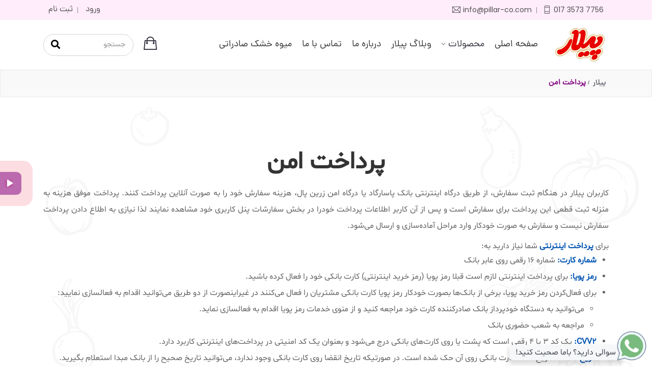

--- FILE ---
content_type: text/html; charset=UTF-8
request_url: https://www.pillar-co.com/Secure-Payment
body_size: 8505
content:
<!DOCTYPE html>
<html lang="fa">
<head>
    <!-- Meta -->
    <meta charset="utf-8">
    <meta http-equiv="X-UA-Compatible" content="IE=edge">
    <meta name="viewport" content="width=device-width, initial-scale=1">
    <title>پرداخت امن</title>
    <meta name="robots" content="noindex">
    <meta name="googlebot" content="noindex">
    <link rel="canonical" href="https://wwww.pillar-co.com/Secure-Payment">
	<!-- Favicon Icon -->
    <link rel="shortcut icon" type="image/x-icon" href="assets/images/Pillar/pillar-favicon.png">
    <!-- Animation CSS -->
    <link rel="stylesheet" href="assets/css/animate.css">
    <!-- Latest Bootstrap min CSS -->
    <link rel="stylesheet" href="assets/bootstrap/css/bootstrap.min.css">
    <!-- Google Font -->
    <link href="assets/css/Lobster.css" rel="stylesheet">
    <link href="assets/css/Poppins.css" rel="stylesheet">
    <!-- Icon Font CSS -->
    <link rel="stylesheet" href="assets/css/ionicons.min.css">
    <!-- FontAwesome CSS -->
    <link rel="stylesheet" href="assets/css/all.min.css">
    <!-- Themify Font CSS -->
    <link rel="stylesheet" href="assets/css/themify-icons.css">

    <!--- owl carousel CSS-->
    <link rel="stylesheet" href="assets/owlcarousel/css/owl.carousel.min.css">
    <link rel="stylesheet" href="assets/owlcarousel/css/owl.theme.css">
    <link rel="stylesheet" href="assets/owlcarousel/css/owl.theme.default.min.css">
    <!-- Magnific Popup CSS -->
    <link rel="stylesheet" href="assets/css/magnific-popup.css">
    <!-- jquery-ui CSS -->
    <link rel="stylesheet" href="assets/css/jquery-ui.css">
    <!-- Style CSS -->

    <link rel="stylesheet" href="assets/css/style.css">
    <link rel="stylesheet" href="assets/css/responsive.css">
    <link rel="stylesheet" id="layoutstyle" href="assets/color/theme-default.css">
    <!-- Google tag (gtag.js) -->
    <script async src="https://www.googletagmanager.com/gtag/js?id=G-NPW15VZ41H"></script>
    <script>
      window.dataLayer = window.dataLayer || [];
      function gtag(){dataLayer.push(arguments);}
      gtag('js', new Date());
      gtag('config', 'G-NPW15VZ41H');
    </script>
    <script>
    !function (t, e, n) {
        t.yektanetAnalyticsObject = n, t[n] = t[n] || function () {
            t[n].q.push(arguments)
        }, t[n].q = t[n].q || [];
        var a = new Date, r = a.getFullYear().toString() + "0" + a.getMonth() + "0" + a.getDate() + "0" + a.getHours(),
            c = e.getElementsByTagName("script")[0], s = e.createElement("script");
        s.id = "ua-script-v1VsxSNE"; s.dataset.analyticsobject = n;
        s.async = 1; s.type = "text/javascript";
        s.src = "https://cdn.yektanet.com/rg_woebegone/scripts_v3/v1VsxSNE/rg.complete.js?v=" + r, c.parentNode.insertBefore(s, c)
    }(window, document, "yektanet");
    </script>
    <!-- Google Tag Manager -->
<script>(function(w,d,s,l,i){w[l]=w[l]||[];w[l].push({'gtm.start':
new Date().getTime(),event:'gtm.js'});var f=d.getElementsByTagName(s)[0],
j=d.createElement(s),dl=l!='dataLayer'?'&l='+l:'';j.async=true;j.src=
'https://www.googletagmanager.com/gtm.js?id='+i+dl;f.parentNode.insertBefore(j,f);
})(window,document,'script','dataLayer','GTM-MD8M22DK');</script>
<!-- End Google Tag Manager -->
<!-- Google Tag Manager 
<script>(function(w,d,s,l,i){w[l]=w[l]||[];w[l].push({'gtm.start':
new Date().getTime(),event:'gtm.js'});var f=d.getElementsByTagName(s)[0],
j=d.createElement(s),dl=l!='dataLayer'?'&l='+l:'';j.async=true;j.src=
'https://www.googletagmanager.com/gtm.js?id='+i+dl;f.parentNode.insertBefore(j,f);
})(window,document,'script','dataLayer','GTM-WQ9GH2P');</script>
<!-- End Google Tag Manager --></head>
<body>

<!-- START HEADER -->
<!-- Google Tag Manager (noscript) -->
<noscript><iframe src="https://www.googletagmanager.com/ns.html?id=GTM-MD8M22DK"
height="0" width="0" style="display:none;visibility:hidden"></iframe></noscript>
<!-- End Google Tag Manager (noscript) -->
<!-- Google Tag Manager (noscript) 
<noscript><iframe src="https://www.googletagmanager.com/ns.html?id=GTM-WQ9GH2P"
height="0" width="0" style="display:none;visibility:hidden"></iframe></noscript>
<!-- End Google Tag Manager (noscript) -->
<header class="header_wrap dark_skin main_menu_uppercase">
    <div class="top-header bg_lightYasi">
        <div class="container">
            <div class="row align-items-center">
                <div class="col-md-7 d-none d-md-block">
                    <ul class="contact_detail border_list list_none text-center text-md-left">
                        <li><a href="tel:01735737756"><i class="ti-mobile"></i> <span>017 3573 7756</span></a></li>
                        <li><a href="mailto:info@pillar-co.com"><i class="ti-email"></i> <span>info@pillar-co.com</span></a></li>
                    </ul>
                </div>
                <div class="col-md-5">
<ul class='header_list border_list list_none text-center text-md-right'>
		<li><a href='https://www.pillar-co.com/user/login'><span>ورود</span></a></li>
		<li><a href='https://www.pillar-co.com/user/register'><span>ثبت نام</span></a></li>
	</ul>                </div>
            </div>
        </div>
    </div>
    <div class="container">
        <div class="form-row mb-lg-0 mb-1">
            <div class="col-xl-10">
                <nav class="navbar navbar-expand-lg">
            <a class="navbar-brand" href="https://www.pillar-co.com/">
                <img loading="lazy" width="113" height="68" class="logo_light lazyloaded" src="https://www.pillar-co.com/assets/images/Pillar/pillar-logo.png" alt="پیلار دمنوش میوه، میوه خشک، آرد هسته خرما">
                <img loading="lazy" width="113" height="68" class="logo_dark lazyloaded" src="https://www.pillar-co.com/assets/images/Pillar/pillar-logo.png" alt="پیلار دمنوش میوه، میوه خشک، آرد هسته خرما">
                <img loading="lazy" width="113" height="68" class="logo_default lazyloaded" src="https://www.pillar-co.com/assets/images/Pillar/pillar-logo.png" alt="پیلار دمنوش میوه، میوه خشک، آرد هسته خرما">
            </a>
            <button class="navbar-toggler" type="button" data-toggle="collapse" data-target="#navbarSupportedContent"
                    aria-controls="navbarSupportedContent" aria-expanded="false" aria-label="ناوبری را تغییر دهید"><span class="ion-android-menu"></span></button>
            <div class="collapse navbar-collapse" id="navbarSupportedContent">
                <ul class="navbar-nav">
<li>
		    <a class='dropdown-item nav-link nav_item active' href='https://www.pillar-co.com/'>صفحه اصلی</a>
        </li><li class='dropdown'>
                 <a class='dropdown-toggle nav-link' href='https://www.pillar-co.com/products' data-toggle='dropdown'>محصولات</a>
                 <div class='dropdown-menu'>
                     <ul><li><a class='dropdown-item nav-link nav_item dropdown-toggler' href='https://www.pillar-co.com/category/Dried-Fruits'>خشکبار میوه</a>
                                     <div class='dropdown-menu'>
                                         <ul><li><a class='dropdown-item nav-link nav_item' href='https://www.pillar-co.com/category/Fruits-Chips'>چیپس میوه خشک</a></li><li><a class='dropdown-item nav-link nav_item' href='https://www.pillar-co.com/category/Fruits-Cubes'>میوه خشک حبه ای</a></li><li><a class='dropdown-item nav-link nav_item' href='https://www.pillar-co.com/category/Dried-Fruits-Halves-and-Qaisy'>برگه و قیسی</a></li><li><a class='dropdown-item nav-link nav_item' href='https://www.pillar-co.com/category/Fruit-Roll-Leather'>لواشک</a></li><li><a class='dropdown-item nav-link nav_item' href='https://www.pillar-co.com/category/Dried-Vegetables-and-Summer-Crops'>سبزیجات و صیفی جات خشک</a></li></ul>
                             </div>
                         </li><li><a class='dropdown-item nav-link nav_item dropdown-toggler' href='https://www.pillar-co.com/category/Nuts'>آجیل</a>
                                     <div class='dropdown-menu'>
                                         <ul><li><a class='dropdown-item nav-link nav_item' href='https://www.pillar-co.com/category/Pistachio-category'>پسته</a></li><li><a class='dropdown-item nav-link nav_item' href='https://www.pillar-co.com/category/Almonds-Cashews-Peanuts-category'>بادام</a></li><li><a class='dropdown-item nav-link nav_item' href='https://www.pillar-co.com/category/Walnut-category'>گردو</a></li><li><a class='dropdown-item nav-link nav_item' href='https://www.pillar-co.com/category/Hazelnut-category'>فندق</a></li><li><a class='dropdown-item nav-link nav_item' href='https://www.pillar-co.com/category/Sunflower-and-Pumpkin-Seeds-category'>تخمه</a></li><li><a class='dropdown-item nav-link nav_item' href='https://www.pillar-co.com/category/Special-nuts'>آجیل خاص</a></li><li><a class='dropdown-item nav-link nav_item' href='https://www.pillar-co.com/category/Mixed-Nuts-Category'>آجیل مخلوط</a></li></ul>
                             </div>
                         </li><li><a class='dropdown-item nav-link nav_item dropdown-toggler' href='https://www.pillar-co.com/category/Herbal-tea'>دمنوش</a>
                                     <div class='dropdown-menu'>
                                         <ul><li><a class='dropdown-item nav-link nav_item' href='https://www.pillar-co.com/category/Fruits-Tea'>دمنوش میوه</a></li><li><a class='dropdown-item nav-link nav_item' href='https://www.pillar-co.com/category/Medicinal-Plants	'>گیاهان دارویی</a></li></ul>
                             </div>
                         </li><li><a class='dropdown-item nav-link nav_item' href='https://www.pillar-co.com/products'>همه محصولات</a></li></ul>
                 </div>
             </li><li>
		    <a class='dropdown-item nav-link nav_item' href='https://www.pillar-co.com/blog'>وبلاگ پیلار</a>
        </li><li>
		    <a class='dropdown-item nav-link nav_item' href='https://www.pillar-co.com/about'>درباره ما</a>
        </li><li>
		    <a class='dropdown-item nav-link nav_item' href='https://www.pillar-co.com/contactus'>تماس با ما</a>
        </li><li>
		    <a class='dropdown-item nav-link nav_item' href='https://www.pillar-co.com/landing/Export-of-dried-fruit'>میوه خشک صادراتی</a>
        </li>                </ul>
            </div>
            <ul class="navbar-nav attr-nav align-items-center">
                <li class="dropdown cart_wrap prictbl" id="CartWrapDisplay">
                    <a class="nav-link" href="https://www.pillar-co.com/cart" aria-label="سبد خرید" data-toggle="dropdown"><i class="ion-bag"></i></a>
                    <div class="cart_box dropdown-menu dropdown-menu-right">
                        <ul class="cart_list">
							<li class='text-center'>سبد خرید شما خالی است.</li>                        
                    </div>
                </li>
            </ul>
        </nav>
            </div>
            <div class="col-xl-2 d-flex align-items-center">
                <div class="search_wrap w-100">
                    <form action="https://www.pillar-co.com/search" method="get">
                        <div class="rounded_input">
                            <input type="text" placeholder="جستجو" class="form-control" id="q" name="q">
                        </div>
                        <button type="submit" class="search_icon" aria-label="submit search"><i class="fas fa-search"></i></button>
                    </form>
                </div>
            </div>
        </div>
    </div>
</header><!-- END HEADER -->
<!-- START whatsapp icon -->
<div class="cta-whatsapp-wrapper p-0">
		<div class="img-cta-whatsapp">
			<img src="https://www.pillar-co.com/assets/images/Social/whatsapp.png" width="60px" height="60px" alt="واتساپ پیلار">			
		</div>
		<div class="box-cta-whatsapp-wrapper">
		<h5>ارتباط با پیلار</h5>
			<p>جهت سهولت در امر پاسخگویی به شما بازدیدکنندگان گرامی، با راه اندازی پشتیبانی آنلاین، پاسخگوی سوالات شما عزیزان هستیم.</p>
			<p>هرگونه سوال در خصوص محصولات، قیمت، خرید جزئی و عمده و... را در واتساپ از همکاران ما بپرسید.</p>
			<a id="MyWhatsApp" href="" class="mb-1" target="_blank">
			    <div class="float-right pr-4">Chat</div>
			    چت در واتساپ</a>
			<a href="tel:09125737166" target="_self">
			    <div class="float-right pr-4">Call</div>
			    تماس با واحد فروش</a>
			<span><img src="https://www.pillar-co.com/assets/images/Social/multiply.png" alt="close window"></span>		
		</div>
</div>
<!-- END whatsapp --><!-- START SECTION BANNER -->
<section class="bg_light_gray breadcrumb_section">
    <div class="container">
        <div class="row align-items-center">
            <div class="col-sm-12">
                <nav aria-label="breadcrumb">
                    <ol class="breadcrumb">
                        <li class="breadcrumb-item"><a href="https://www.pillar-co.com">پیلار</a></li>
                        <li class="breadcrumb-item active" aria-current="page">پرداخت امن</li>
                    </ol>
                </nav>
            </div>
        </div>
    </div>
</section>
<!-- END SECTION BANNER -->


<!-- START SECTION FAQ -->
<section>
	<div class="container">
	    <div class="wave_shape"><img loading="lazy" src="assets/images/wave_shape_green.png" alt="موج_شکل"></div>
        <div class="row justify-content-center">
            <div class="col-12 text-center" style="line-height: 2; font-family: shabnam">
                <div class="heading_s2 mb-3">
                	<h1>پرداخت امن</h1>
                </div>
                <p class="text-justify" style="line-height: 2">کاربران پیلار در هنگام ثبت سفارش، از طریق درگاه اینترنتی بانک پاسارگاد یا درگاه امن زرین پال، هزینه سفارش خود را به صورت آنلاین پرداخت کنند. پرداخت موفق هزینه به منزله ثبت قطعی این پرداخت برای سفارش است و پس از آن کاربر اطلاعات پرداخت خودرا در بخش سفارشات پنل کاربری خود مشاهده نمایند لذا نیازی به اطلاع‌ دادن پرداخت سفارش نیست و سفارش به صورت خودکار وارد مراحل آماده‌سازی و ارسال می‏‌شود.</p>
				<p class="text-justify mb-1" style="line-height: 1">برای <span class="text-primary font-weight-bold">پرداخت اینترنتی</span> شما نیاز دارید به:</p>
				<ul class="text-justify mx-4">
					<li><span class="text-primary font-weight-bold">شماره کارت: </span>شماره 16 رقمی روی عابر بانک </li>
					<li><span class="text-primary font-weight-bold">رمز پویا: </span>برای پرداخت اینترنتی لازم است قبلا رمز پویا (رمز خرید اینترنتی) کارت بانکی خود را فعال کرده باشید.</li>
					<li>برای فعال‌کردن رمز خرید پویا، برخی از بانک‌ها بصورت خودکار رمز پویا کارت بانکی مشتریان را فعال می‌کنند در غیراینصورت از دو طریق می‌توانید اقدام به فعالسازی نمایید:
						<ul class="mx-4">
							<li>می‏‌توانید به دستگاه خودپرداز بانک صادرکننده کارت خود مراجعه کنید و از منوی خدمات رمز پویا اقدام به فعالسازی نماید.</li>
							<li>مراجعه به شعب حضوری بانک</li>
						</ul>
					</li>
					<li><span class="text-primary font-weight-bold">CVV2: </span>یک کد ۳ یا ۴ رقمی است که پشت یا روی کارت‌های بانکی درج می‌شود و بعنوان یک کد امنیتی در پرداخت‌های اینترنتی کاربرد دارد.</li>
					<li><span class="text-primary font-weight-bold">تاریخ انقضاء: </span>تاریخ انقضا کارت‌ بانکی روی آن حک شده است. در صورتیکه تاریخ انقضا روی کارت بانکی وجود ندارد، می‌توانید تاریخ صحیح را از بانک مبدا استعلام بگیرید.</li>
				</ul>
            </div>
        </div>
    </div>
    <div class="overlap_shape">
        <div class="ol_shape25">
            <div class="animation" data-animation="bounceInDown" data-animation-delay="0.5s">
                <img data-parallax='{"y": -30, "smoothness": 20}' src="assets/images/shape44.png" alt="shape44"/>
            </div>
        </div>
        <div class="ol_shape3">
            <div class="animation" data-animation="zoomIn" data-animation-delay="0.5s">
                <img data-parallax='{"y": 30, "smoothness": 20}' src="assets/images/shape45.png" alt="shape45"/>
            </div>
        </div>
        <div class="ol_shape26">
            <div class="animation" data-animation="zoomIn" data-animation-delay="0.5s">
                <img data-parallax='{"y": 30, "smoothness": 20}' src="assets/images/shape46.png" alt="shape46"/>
            </div>
        </div>
        <div class="ol_shape28">
            <div class="animation" data-animation="bounceInUp" data-animation-delay="0.5s">
                <img data-parallax='{"y": 30, "smoothness": 20}' src="assets/images/shape47.png" alt="shape47"/>
            </div>
        </div>
        <div class="ol_shape29">
            <div class="animation" data-animation="slideInRight" data-animation-delay="0.5s">
                <img data-parallax='{"y": 30, "smoothness": 20}' src="assets/images/shape48.png" alt="shape48"/>
            </div>
        </div>
        <div class="ol_shape30">
            <div class="animation" data-animation="slideInRight" data-animation-delay="0.5s">
                <img data-parallax='{"y": 30, "smoothness": 20}' src="assets/images/shape49.png" alt="shape49"/>
            </div>
        </div>
        <div class="ol_shape31">
            <div class="animation" data-animation="slideInRight" data-animation-delay="0.5s">
                <img data-parallax='{"y": 30, "smoothness": 20}' src="assets/images/shape50.png" alt="shape50"/>
            </div>
        </div>
    </div>
</section>
<!-- END SECTION FAQ -->

<!-- END SECTION NEWSLATTER -->
<section class="bg_light_green newslatter_wrap mt-0 pt-lg-1" id="newslatter_wrap">
    <div class="container">
        <div class="row justify-content-center">
            <div class="col-lg-6 col-md-8 text-center">
                <div class="heading_s1 animation" data-animation="fadeInUp" data-animation-delay="0.02s">
                    <h2 class="prictbl">خبرنامه پیلار</h2>
                </div>
                <p class="m-0 animation danaFont" data-animation="fadeInUp" data-animation-delay="0.03s">با عضویت از اخبار و کدهای تخفیف جدید آگاه شوید.</p>
                <div class="small_divider"></div>
                <div class="newsletter_form animation" data-animation="fadeInUp" data-animation-delay="0.04s">
                    <form action="https://www.pillar-co.com/inc/store-data" method="post">
						<input hidden type="text" class="form-control" id='UrlBack' name='UrlBack' value="https://www.pillar-co.com/Secure-Payment">
                        <div class="rounded_input">
                            <input type="text" class="form-control" required="required" placeholder="موبایل" id='NlPhone' name='NlPhone'>
                        </div>
                        <button type="submit" title="اشتراک در پیلار" class="btn btn-default" name="submit" value="Submit">عضویت</button>
                    </form>
                </div>
				            </div>
        </div>
        <div class="custom-shape-divider-bottom-1734161728">
            <svg data-name="Layer 1" xmlns="http://www.w3.org/2000/svg" viewBox="0 0 1200 120" preserveAspectRatio="none">
                <path d="M0,0V46.29c47.79,22.2,103.59,32.17,158,28,70.36-5.37,136.33-33.31,206.8-37.5C438.64,32.43,512.34,53.67,583,72.05c69.27,18,138.3,24.88,209.4,13.08,36.15-6,69.85-17.84,104.45-29.34C989.49,25,1113-14.29,1200,52.47V0Z" opacity=".25" class="shape-fill"></path>
                <path d="M0,0V15.81C13,36.92,27.64,56.86,47.69,72.05,99.41,111.27,165,111,224.58,91.58c31.15-10.15,60.09-26.07,89.67-39.8,40.92-19,84.73-46,130.83-49.67,36.26-2.85,70.9,9.42,98.6,31.56,31.77,25.39,62.32,62,103.63,73,40.44,10.79,81.35-6.69,119.13-24.28s75.16-39,116.92-43.05c59.73-5.85,113.28,22.88,168.9,38.84,30.2,8.66,59,6.17,87.09-7.5,22.43-10.89,48-26.93,60.65-49.24V0Z" opacity=".5" class="shape-fill"></path>
                <path d="M0,0V5.63C149.93,59,314.09,71.32,475.83,42.57c43-7.64,84.23-20.12,127.61-26.46,59-8.63,112.48,12.24,165.56,35.4C827.93,77.22,886,95.24,951.2,90c86.53-7,172.46-45.71,248.8-84.81V0Z" class="shape-fill"></path>
            </svg>
        </div>
    </div>
    <div class="overlap_shape">
        <div class="ol_shape19">
            <div class="animation" data-animation="fadeInLeft" data-animation-delay="0.5s">
                <img loading="lazy" class="lazyloaded" data-parallax="{&quot;y&quot;: 20, &quot;smoothness&quot;: 20}" src="assets/images/Saffron.png"
                     alt="شکل34">
            </div>
        </div>
        <div class="ol_shape20">
            <div class="animation" data-animation="fadeInRight" data-animation-delay="0.5s">
                <img loading="lazy" class="lazyloaded" data-parallax="{&quot;y&quot;: 20, &quot;smoothness&quot;: 20}" src="assets/images/Borage.png"
                     alt="شکل35">
            </div>
        </div>
    </div>
</section><!-- END SECTION NEWSLATTER -->

<!-- START FOOTER -->
<footer class="bg_gray">
    <div class="top_footer small_pt small_pb">
        <div class="container">
            <div class="row">
                <div class="col-lg-4">
                    <div class="footer_logo">
                        <a href="https://www.pillar-co.com"><img loading="lazy" class="lazyloaded" alt="صنایع غذایی پیلار" src="https://www.pillar-co.com/assets/images/Pillar/pillar-logo-Copy.png"></a>
                    </div>
                    <div class="footer_desc">
                        <p class="text-justify">صنایع غذایی پیلار ::: <a href="https://www.pillar-co.com/" target="_blank">تولید کننده میوه خشک</a> (انواع چیپس میوه، حبه میوه)، دمنوش میوه، آرد و قهوه هسته خرما و لواشک</p>
                    </div>
                    <ul class="contact_info list_none">
                        <li>
                            <span class="fa fa-phone"></span>
                            <a href="tel:01735737756" class="danaFont">7756 3573 017</a>
                        </li>
                        <li>
                            <span class="ti-email"></span>
                            <a href="mailto:info@pillar-co.com" class="danaFont">info@pillar-co.com</a>
                        </li>
                        <li>
                            <span class="ti-location-pin"></span>
                            <address class="danaFont">استان گلستان، آزادشهر، شهرک صنعتی آزادشهر، خیابان صنعت2، واحد 4</address>
                        </li>
                    </ul>
                </div>
                <div class="col-lg-2 col-md-3 col-sm-4">
                    <div class="widget_title">اطلاعات</div>
                    <ul class="list_none widget_links">
                        <li><a class="danaFont" href="https://www.pillar-co.com/about">درباره ما</a></li>
                        <li><a class="danaFont" href="https://www.pillar-co.com/Terms">شرایط و قوانین</a></li>
                        <li><a class="danaFont" href="https://www.pillar-co.com/Secure-Payment">پرداخت امن</a></li>
                        <li><a class="danaFont" href="https://www.pillar-co.com/How-Place-Order">نحوه ثبت سفارش</a></li>
                        <li><a class="danaFont" href="https://www.pillar-co.com/How-Send">نحوه ارسال</a></li>
                        <li><a class="danaFont" href="https://www.pillar-co.com/Privacy">حریم خصوصی</a></li>
                    </ul>
                </div>
                <div class="col-lg-2 col-md-3 col-sm-4">
                    <div class="widget_title">پشتیبانی</div>
                    <ul class="list_none widget_links">
                        <li><a class="danaFont" href="https://www.pillar-co.com/contactus">تماس با ما</a></li>
                        <li><a class="danaFont" href="https://www.pillar-co.com/assets/images/uploads/catalogue.pdf" download>کاتالوگ محصولات</a></li>
                        <li><a class="danaFont" href="https://www.pillar-co.com/user/profile">حساب من</a></li>
                        <li><a class="danaFont" href="https://www.pillar-co.com/cart">سبد خرید</a></li>
                        <li><a class="danaFont" href="https://www.pillar-co.com/user/orders">تاریخچه سفارشات</a></li>
                        <li><a class="danaFont" href="https://www.pillar-co.com/user/orders">رهگیری سفارش</a></li>
                    </ul>
                </div>
                <div class="col-lg-4 col-md-6 col-sm-4">
                    <div class="widget_title">نماد اعتماد</div>
                    <div class="row px-0">
                        <div class="col-6 p-1">
                            <a referrerpolicy="origin" target="_blank" href="https://trustseal.enamad.ir/?id=259498&amp;Code=Slhx2rRWQ4VoYhlkcf31" aria-label="نماد اعتماد"><img loading="lazy" class="lazyloaded" referrerpolicy="origin" src="https://Trustseal.eNamad.ir/logo.aspx?id=259498&amp;Code=Slhx2rRWQ4VoYhlkcf31" alt="enamad" style="cursor:pointer" id="Slhx2rRWQ4VoYhlkcf31"></a>                        </div>
                        <div class="col-3 p-1">
                            <a href="https://www.fda.gov.ir" aria-label="سازمان غذا و دارو"><img loading="lazy" class="lazyloaded" src="https://www.pillar-co.com/assets/images/Namad/IFDA.jpg" alt="نماد سازمان غذا و دارو"></a>
                        </div>
                        <div class="col-3 p-1">
                            <a href="https://www.maj.ir/" aria-label="جهاد کشاورزی"><img loading="lazy" class="lazyloaded" src="https://www.pillar-co.com/assets/images/Namad/Ministry-of-Agriculture-Jihad.jpg" alt="نماد جهاد کشاورزی"></a>
                        </div>
<!--                        <div class="col-3 p-1">
                            <a href="https://ecunion.ir/" aria-label="اتحادیه کشوری کسب و کارهای مجازی"><img loading="lazy" class="lazyloaded" src="https://www.pillar-co.com/assets/images/Namad/Ecunion.png" alt="اتحادیه کشوری کسب و کارهای مجازی"></a>
                        </div>
-->                    </div>
                </div>
            </div>
        </div>
    </div>
    <div class="middle_footer">
        <div class="container">
            <div class="row">
                <div class="col-12">
                    <div class="shopping_info">
                        <div class="row justify-content-center">
                            <div class="col-md-4">
                                <div class="icon_box icon_box_style2">
                                    <div class="box_icon">
                                        <i class="fas fa-truck"></i>
                                    </div>
                                    <div class="intro_desc">
                                        <p class="h3">تحویل رایگان</p>
                                        <p class="danaFont font-s-14 text-justify">ارسال رایگان برای فاکتور خریدهای بالاتر از 2/5 میلیون تومان</p>
                                    </div>
                                </div>
                            </div>
                            <div class="col-md-4">
                                <div class="icon_box icon_box_style2">
                                    <div class="box_icon">
                                        <i class="fas fa-heartbeat"></i>
                                    </div>
                                    <div class="intro_desc">
                                        <p class="h3">کاملاً بهداشتی</p>
                                        <p class="danaFont font-s-14 text-justify">فرایند تولید تا بسته‌بندی مکانیزه و کاملاً بهداشتی تحت نظر کارشناسان وزارت بهداشت</p>
                                    </div>
                                </div>
                            </div>
                            <div class="col-md-4">
                                <div class="icon_box icon_box_style2">
                                    <div class="box_icon">
                                        <i class="far fa-life-ring"></i>
                                    </div>
                                    <div class="intro_desc">
                                        <p class="h3">پشتیبانی 24 ساعته</p>
                                        <p class="danaFont font-s-14 text-justify">جهت خرید و پشتیبانی با کارشناسان ما درتماس باشید.</p>
                                    </div>
                                </div>
                            </div>
                        </div>
                    </div>
                </div>
            </div>
        </div>
    </div>
    <div class="bottom_footer">
        <div class="container">
            <div class="row align-items-center mb-4">
                <div class="col-lg-4 order-3 order-lg-2 pt-2">
                    <p class="copyright m-lg-0">تمام حقوق سایت متعلق به <a href="https://www.pillar-co.com" class="Ftxt_gray">پیلار</a> می‌باشد. © ۱۴۰۴ </p>
                </div>
                <div class="col-lg-4 order-1 order-lg-1">
                    <ul class="list_none footer_payment text-center text-lg-left">
                        <li><img loading="lazy" class="lazyloaded" src="https://www.pillar-co.com/assets/images/Pay/bpi.png" alt="پاسارگاد"></li>
                        <li><img loading="lazy" class="lazyloaded" src="https://www.pillar-co.com/assets/images/Pay/zarinpal.png" alt="زرین پال"></li>
                    </ul>
                </div>
                <div class="col-lg-4 order-2 order-lg-3">
                    <ul class="list_none social_icons border_social radius_social text-center text-lg-right">
                        <!--<li><a href="#" aria-label="فیسبوک"><i class="ion-social-facebook"></i></a></li>
                        <li><a href="#" aria-label="توئیتر"><i class="ion-social-twitter"></i></a></li>
                        <li><a href="#" aria-label="گوگل پلاس"><i class="ion-social-googleplus"></i></a></li>-->
                        <li><a href="https://www.instagram.com/pillar_food/" target="_blank" aria-label="اینستاگرام"><i class="ion-social-instagram-outline"></i></a></li>
                        <li><a href="https://www.pillar-co.com/rss" aria-label="rss"><i class="ion-social-rss"></i></a></li>
                    </ul>
                </div>
            </div>
        </div>
    </div>
    <div class="overlap_shape">
        <div class="ol_shape21">
            <div class="animation">
                <img loading="lazy" class="lazyloaded" data-parallax="{&quot;y&quot;: 20, &quot;smoothness&quot;: 20}" src="https://www.pillar-co.com/assets/images/shape36.png"
                     alt="شکل 36">
            </div>
        </div>
        <div class="ol_shape22">
            <div class="animation">
                <img loading="lazy" class="lazyloaded" data-parallax="{&quot;y&quot;: 20, &quot;smoothness&quot;: 20}" src="https://www.pillar-co.com/assets/images/shape37.png"
                     alt="شکل 37">
            </div>
        </div>
        <div class="ol_shape23">
            <div class="animation">
                <img loading="lazy" class="lazyloaded" data-parallax="{&quot;y&quot;: 20, &quot;smoothness&quot;: 20}" src="https://www.pillar-co.com/assets/images/shape38.png"
                     alt="شکل 38">
            </div>
        </div>
        <div class="ol_shape24">
            <div class="animation">
                <img loading="lazy" class="lazyloaded" data-parallax="{&quot;y&quot;: 20, &quot;smoothness&quot;: 20}" src="https://www.pillar-co.com/assets/images/shape39.png"
                     alt="شکل 39">
            </div>
        </div>
    </div>
</footer>
<div id="Sidenote" class="Sidenote" onclick="Sidenote()">
    <span class="sprite"><span class="ripple"><i class="ion-play" id="SidenotePlay"></i></span></span> <div class="noteIn" style="height: 165px; position: absolute; padding: 20px;"> <span class="badge badge_light_warning">3 %</span> تخفیف بیشتر<br>ویژه <span class="badge badge_light_warning">خرید اول</span><br> کدتخفیف: <span class="bdgecode" id="copyTextSidenote">c3d141</span><br><a class="btn badge badge_light_success copy-me" rel="copyTextSidenote" id="btnCopySidenote">کپـی</a></div>
</div>
<script>
	function Sidenote() {
		var l = document.getElementById("SidenotePlay");
		l.className = "ion-close";
		l.id = 'SidenoteClose';
		var v = document.getElementById("Sidenote");
		v.className = "Sidenote open";
		v.id = 'SidenoteOpen';
		v.setAttribute('onclick','SidenoteOpen()')
    }
	function SidenoteOpen() {
		var l = document.getElementById("SidenoteClose");
		l.className = "ion-play";
		l.id = 'SidenotePlay';
		var v = document.getElementById("SidenoteOpen");
		v.className = "Sidenote";
		v.id = 'Sidenote';
		v.setAttribute('onclick','Sidenote()')
    }
</script><!-- END FOOTER -->

<a href="#" class="scrollup" style="display: none;"><i class="ion-ios-arrow-up"></i></a> 

<!-- Latest jQuery --> 
<script src="assets/js/jquery-1.12.4.min.js"></script> 
<!-- jquery-ui --> 
<script src="assets/js/jquery-ui.js"></script>
<!-- popper min js --> 
<script src="assets/js/popper.min.js"></script>
<!-- Latest compiled and minified Bootstrap --> 
<script src="assets/bootstrap/js/bootstrap.min.js"></script> 
<!-- owl-carousel min js  --> 
<script src="assets/owlcarousel/js/owl.carousel.min.js"></script> 
<!-- magnific-popup min js  --> 
<script src="assets/js/magnific-popup.min.js"></script> 
<!-- waypoints min js  --> 
<script src="assets/js/waypoints.min.js"></script> 
<!-- parallax js  --> 
<script src="assets/js/parallax.js"></script> 
<!-- jquery dd js  --> 
<script src="assets/js/jquery.dd.min.js"></script>
<!-- countdown js  --> 
<script src="assets/js/jquery.countdown.min.js"></script> 
<!-- jquery.counterup.min js --> 
<script src="assets/js/jquery.counterup.min.js"></script>
<!-- jquery.parallax-scroll js -->
<script src="assets/js/jquery.parallax-scroll.js"></script>
<!-- elevatezoom js -->
<script src='assets/js/jquery.elevatezoom.js'></script>
<!-- fit video  -->
<script src="assets/js/jquery.fitvids.js"></script>
<!-- imagesloaded js --> 
<script src="assets/js/imagesloaded.pkgd.min.js"></script>
<!-- isotope min js --> 
<script src="assets/js/isotope.min.js"></script>
<!-- cookie js -->
<script src="assets/js/js.cookie.js"></script>
<!-- scripts js --> 
<script src="assets/js/scripts.js"></script>
<script src="assets/js/whatsapp-icon.js"></script>
<script>
	var MyWhatsApp = document.getElementById('MyWhatsApp')
	function setLink() {
		if (window.innerWidth < 768) {
			MyWhatsApp.setAttribute('href', "whatsapp://send?phone=989125737166&text=سلام. وقت بخیر! من از طریق سایت پیلار با شما ارتباط میگیرم!");
		}
		else {
			MyWhatsApp.setAttribute('href', "https://web.whatsapp.com/send?phone=989125737166&text=سلام. وقت بخیر! من از طریق سایت پیلار با شما ارتباط میگیرم!");
		}
	}
	setLink();
	window.addEventListener('resize', setLink);
</script>
</body>
</html>

--- FILE ---
content_type: text/css
request_url: https://www.pillar-co.com/assets/css/style.css
body_size: 26193
content:
/*=========================================================
Author       : Bestwebcreator.
Template Name: Organiq - Organic Food HTML Template
Version      : 1.0
==============================================================*/

/*=============================================================
    CSS INDEX
    =============================
    01. GENERAL STYLE (body, link color, section-title, overlay, section-padding etc)
    02. START HEADER DESIGN
	03. START BANNER SECTION
	04. START BANNER BOX SECTION
	05. START WHY CHOOSE US SECTION
	06. START PRODUCT SECTION
	07. START DEAL OF THE DAY SECTION
	08. START TESTIMONIAL SECTION
	09. START BLOG SECTION
	10. START NEWLETTER SECTION
	11. START PRICING TABLE SECTION
	12. START FOOTER
	13. START GALLERY SECTION
	14. START ELEMENT DESIGN
=============================================================*/

/*===================================*
  01. GENERAL STYLE
*===================================*/
@font-face {
	font-family: IranSans;
	src: url('../fonts/IRANSansWeb(FaNum).eot');
	src: url('../fonts/IRANSansWeb(FaNum).ttf') format('truetype');
	font-display: swap;
}
@font-face {
    font-family: Shabnam;
    src: url('../fonts/Shabnam.eot');
    src: url('../fonts/Shabnam.eot?#iefix') format('embedded-opentype'), url('../fonts/Shabnam.woff') format('woff'), url('../fonts/Shabnam.ttf') format('truetype'), url('../fonts/Shabnam.woff2') format('woff2');
	font-display: swap;
}
@font-face {
    font-family: DanaFont;
    font-style: normal;
    font-display: swap;
    src: url(../fonts/DanaFaNum-Regular.woff2) format("woff2"),url(../fonts/DanaFaNum-Regular.woff) format("woff")
}
@font-face {
    font-family: Toman;
    src: url('../fonts/Toman.eot');
    src: url('../fonts/Toman.eot?#iefix') format('embedded-opentype'), url('../fonts/Toman.woff') format('woff'), url('../fonts/Toman.ttf') format('truetype'), url('../fonts/Toman.woff2') format('woff2');
	font-display: swap;
}
body {
	background: #ffffff none repeat scroll 100% 0;
	color: #636363;
	font-family: IRANSans;
	font-size: 16px;
	line-height: 26px;
	-webkit-text-size-adjust: 100%;
	-webkit-font-smoothing: antialiased;
	-moz-osx-font-smoothing:grayscale;
	overflow-X: hidden;
	direction: rtl;
}
h1,h2,h3,h4,h5,h6 {
	color: #333333;
}
p {
	color:#636363;
	line-height: 26px;
}
a {
	color: #2f303c;
	text-decoration: none;
	-webkit-transition: all 0.5s ease;
	transition: all 0.5s ease;
}
a:hover {
	color: #800080;
	text-decoration: none;
}
a:focus {
	outline: none;
	text-decoration: none;
}
button {
	-webkit-transition: all 0.5s ease;
	transition: all 0.5s ease;
}
img {
	max-width: 100%;
}
.ltr{
	direction: ltr;
}
.rtl{
	direction: rtl;
}
ul,li,ol {
	margin: 0;
	padding: 0;
}
fieldset {
	border: 0 none;
	margin: 0 auto;
	padding: 0;
}
input:focus,
textarea:focus {
	outline: none;
	box-shadow:  none !important;
}
iframe {
	border: 0;
}
.table {
	margin: 0;
}
.mark, mark {
	padding-top: 0;
	padding-bottom: 0;
}
section {
	padding: 100px 0;
	position:relative;
	width: 100%;
	z-index: 1;
}
.breadcrumb_section {
	padding: 12px 10px 2px 0px !important;
    border: 1px solid #ebebeb;
}
.breadcrumb_section nav {
    position:relative;
}
section.small_pt,
.small_pt,
.top_footer.small_pt {
	padding-top: 50px;
}
section.small_pb,
.small_pb,
.top_footer.small_pb {
	padding-bottom: 50px;
}
.small_padding {
	padding: 30px;
}
.medium_padding {
	padding: 50px;
}
.large_padding {
	padding: 100px;
}
section.pb_20,.pb_20 {
	padding-bottom: 20px;
}
section.pb_70,.pb_70 {
	padding-bottom: 70px;
}
.small_divider {
	height: 30px;
}
.medium_divider {
	height: 50px;
}
.large_divider {
	height: 100px;
}
.padding_eight_all {
	padding: 8%;
}
.padding_eight_lr {
	padding: 0 8%;
}
.padding_eight_tb {
	padding: 8% 0;
}
.list_none li {
	list-style:none;
}
.order_list,
.disc_list {
	padding-right: 15px;
}
.btn:focus,.btn:hover,.btn.active {
	outline: medium none;
	box-shadow: none;
}
button:focus {
	outline:none;
}
.btn {
	border-width: 2px;
	cursor: pointer;
	padding: 10px 25px;
	text-transform: uppercase;
	font-weight: 500;
	transition: all 0.5s ease-in-out;
	position: relative;
	overflow: hidden;
	z-index: 1;
}
.btn-default {
	background-color: #800080;
	border-color: #800080;
	color: #ffffff !important;
	padding: 10px 25px;
}
.btn-default:hover,.btn-default.focus, .btn-default:focus {
	background-color: #ad66a9;
	border-color: #ad66a9;
	color: #fff;
}
.btn-white {
	background-color: #ffffff;
	border-color: #fff;
	color: #800080 !important;
	padding: 10px 25px;
}
.btn-white:hover {
	background-color: #333;
	border-color: #333;
	color: #fff !important;
}
.btn-black:hover {
	background-color: #ffffff;
	color: #333;
}
.btn-outline-black {
	background-color: transparent;
	border: 2px solid #333;
	color: #333;
	padding: 10px 25px;
}
.btn-outline-black:hover {
	background-color: #333;
	color: #fff;
}
.btn-outline-default {
	background-color: transparent;
	border: 2px solid #800080;
	color: #800080 !important;
	padding: 10px 25px;
}
.btn-outline-default:hover {
	background-color: #800080;
	color: #fff !important;
}
.btn-borderd::before {
	border-radius: .25rem;
	content: "";
	position: absolute;
	right: -8px;
	top: -8px;
	left: -8px;
	bottom: -8px;
	border: 2px solid #333;
	transition: all 0.5s ease-in-out;
}
.rounded-0.btn-borderd::before {
	border-radius: 0;
}
.btn-borderd {
	position: relative;
	margin: 8px;
	overflow: visible;
}
.btn-default.btn-borderd::before {
	border-color: #800080;
}
.btn-default.btn-borderd:hover:before {
	border-color: #00a735;
}
.btn-white.btn-borderd::before {
	border-color: #ffffff;
}
.btn-white.btn-borderd:hover:before {
	border-color: #333333;
}


.btn-radius,
.pr-radius,
.btn-radius.btn-borderd:before {
	border-radius: 50px !important;
}
.btn + .btn {
	margin-right: 10px;
}
.btn i {
	font-size: 16px;
	vertical-align: middle;
	line-height: 1;
}
.btn span {
	font-size: 14px;
}
.btn-group-sm > .btn, .btn-sm {
	padding: 7px 15px;
}
.btn-group-lg > .btn, .btn-lg {
	padding: 14px 35px;
}
.btn-xs {
	padding: 4px 15px;
	font-size: 12px;
}
.btn-md {
	padding: 10px 30px;
	font-size: 16px;
}
.btn.btn-xs i {
	font-size: 12px;
}
.btn.btn-sm i {
	font-size: 14px;
}
.btn.btn-lg i {
	font-size: 28px;
}
.radius_all_5 {
	border-radius: 5px;
}
.radius_all_10 {
	border-radius: 10px;
}
.radius_ltrt_5 {
	border-radius: 5px 5px 0 0;
}
.radius_ltrt_10 {
	border-radius: 10px 10px 0 0;
}
.radius_lbrb_5 {
	border-radius: 0 0 5px 5px;
}
.radius_lbrb_10 {
	border-radius: 0 0 10px 10px;
}
.radius_ltlb_5 {
	border-radius: 0 5px 5px 0;
}
.radius_ltlb_10 {
	border-radius: 0 10px 10px 0;
}
.radius_rtrb_10 {
	border-radius: 10px 0 0 10px;
}
.box_shadow1 {
	box-shadow: 0 0 10px rgba(0,0,0,0.2);
}
.box_shadow2 {
	box-shadow: 0px 4px 20px rgba(101, 101, 101, 0.1);
}
.box_shadow3 {
	box-shadow: 0 5px 5px rgba(0,0,0,0.15);
}
.box_shadow4 {
	box-shadow: 0 0px 20px rgba(0,0,0,0.10);
}
.box_shadow5 {
	box-shadow: 0 0px 5px rgba(0,0,0,0.20);
}
.heading_h1{
    font-size: 2rem;
    font-family: Shabnam;
    font-weight: 700;
}
.heading_s1 h1,.heading_s1 h2, .heading_s1 h3, .heading_s1 h4, .heading_s1 h5, .heading_s1 h6,
.heading_s2 h1,.heading_s2 h2, .heading_s2 h3, .heading_s2 h4, .heading_s2 h5, .heading_s2 h6,
.heading_s3 h1,.heading_s3 h2, .heading_s3 h3, .heading_s3 h4, .heading_s3 h5, .heading_s3 h6 {
	margin-bottom: 0px;
	text-transform: capitalize;
}
.heading_s1,
.heading_s2,
.heading_s3 {
	margin-bottom: 25px;
	position: relative;
}
.heading_s1 h1,.heading_s1 h2, .heading_s1 h3, .heading_s1 h4, .heading_s1 h5, .heading_s1 h6 {
	font-weight: bold;
}
.heading_s1 h1, .heading_s2 h1, .heading_s3 h1 {
	font-size: 48px;
}
.heading_s1 h2,
.heading_s2 h2,
.heading_s3 h2 {
	font-size: 40px;
}
.heading_s2 h1,.heading_s2 h2, .heading_s2 h3, .heading_s2 h4, .heading_s2 h5, .heading_s2 h6  {
	font-weight: 600;
}
.heading_s3 h1,.heading_s3 h2, .heading_s3 h3, .heading_s3 h4, .heading_s3 h5, .heading_s3 h6  {
	font-weight: normal;
}
.sub_heading {
	color: #800080;
	padding-bottom: 10px;
	display: block;
}
.heading_s3 .sub_heading {
	color: #000;
	font-size: 120px;
	line-height: 0.8;
	font-weight: bold;
	padding: 0;
	margin-bottom: -45px;
	opacity: 0.05;
	z-index: -1;
	position: relative;
}
.heading_light > * {
	color: #fff;
}
.heading_s1.heading_light::before,
.heading_s1.heading_light::after {
	background-color: #ffffff;
}
.heading_p1 {
    padding-bottom: 20px;
}
.heading_p1 p{
    text-align: justify;
    font-family: DanaFont;
    font-size: 24px;
    line-height: 35px;
    text-indent: 15px;
}
.text_uppercase * {
	text-transform: uppercase;
}
.form-control,
.form-control:focus,
.custom-file-input:focus ~ .custom-file-label {
	color: #666666;
	box-shadow: none;
}
.form-control {
	height: 45px;
	padding: 10px 15px;
	font-size: 14px;
}
.form-control::-webkit-input-placeholder {
	color:#888888;
	opacity:1
}
.form-control::-moz-placeholder {
	color:#888888;
	opacity:1
}
.form-control:-ms-input-placeholder {
	color:#888888;
	opacity:1
}
.form-control::-ms-input-placeholder {
	color:#888888;
	opacity:1
}
.form-control::placeholder {
	color:#888888;
	opacity:1
}
.form_style1 .form-control,.form_style1 .form-control:focus,.form_style1 button {
	border-radius: 50px;
}
.form_style1 textarea.form-control,.form_style1 textarea.form-control:focus {
	border-radius: 35px;
}
.form_style2 .form-control,.form_style2 .form-control:focus,.form_style2 button {
	border-radius: 0px;
}
.form_transparent .form-control,.form_transparent .form-control:focus, .form_transparent .custom-file-input:focus ~ .custom-file-label {
	background-color: transparent;
	color: #fff;
	border-color: rgba(255, 255, 255, 0.4);
}
.form_transparent .form-control::placeholder {
	color: #fff;
}
.form_transparent .form-control::placeholder {
	color: #fff;
}
.form_transparent .form-control::placeholder {
	color: #fff;
}
.form_transparent .form-control::placeholder {
	color: #fff;
}

.text_white * {
	color: #fff;
}
.text_dark * {
	color: #333 !important;
}
.text_default {
	color: #800080 !important;
}
.text_light_green {
	color: #B3D369 !important;
}
.text_danger {
	color: #F5576C !important;
}
.text_warning {
	color: #f5bf2f !important;
}
.overflow_hide {
	overflow: hidden;
}
.scrollup {
	background-color: #2f2f2f;
	border-radius: 100%;
	bottom: 20px;
	color: #ffffff;
	font-size: 24px;
	height: 40px;
	line-height: 45px;
	position: fixed;
	left: 20px;
	text-align: center;
	width: 40px;
	z-index: 910;
}
.scrollup:hover {
	background-color: #800080;
	color: #fff;
}
.scrollup:focus {
	color:#fff;
}
.bg_size_auto {
	background-size: auto !important;
}
.bg_size_contain {
	background-size: contain !important;
}
.bg_repeat {
	background-repeat: repeat !important;
}
.position_top_center {
	background-position: top center !important;
}
.position_center_bottom {
	background-position: center bottom !important;
}
.position_right_center {
	background-position: left center !important;
}
.position_right_bottom {
	background-position: left bottom !important;
}
.bg_fixed {
	background-attachment: fixed !important;
}
.z_index_minus1 * {
	z-index: -1;
	position: relative;
}
.overlay_bg_90,
.overlay_bg_80,
.overlay_bg_70,
.overlay_bg_60,
.overlay_bg_50,
.overlay_bg_40,
.overlay_bg_30,
.overlay_bg_30,
.overlay_bg_20,
.overlay_bg_10,
.overlay_bg_dark_90,
.overlay_bg_dark_80,
.overlay_bg_dark_70,
.overlay_bg_dark_60,
.overlay_bg_dark_50,
.overlay_bg_dark_40,
.overlay_bg_dark_30,
.overlay_bg_dark_30,
.overlay_bg_dark_20,
.overlay_bg_dark_10,
.overlay_bg_default_90,
.overlay_bg_default_80,
.overlay_bg_default_70,
.overlay_bg_default_60,
.overlay_bg_default_50,
.overlay_bg_default_40,
.overlay_bg_default_30,
.overlay_bg_default_20,
.overlay_bg_default_10 {
	position: relative;
}
.overlay_bg_90::before,
.overlay_bg_80::before,
.overlay_bg_70::before,
.overlay_bg_60::before,
.overlay_bg_50::before,
.overlay_bg_40::before,
.overlay_bg_30::before,
.overlay_bg_30::before,
.overlay_bg_20::before,
.overlay_bg_10::before,
.overlay_bg_dark_90:before,
.overlay_bg_dark_80:before,
.overlay_bg_dark_70:before,
.overlay_bg_dark_60:before,
.overlay_bg_dark_50:before,
.overlay_bg_dark_40:before,
.overlay_bg_dark_30:before,
.overlay_bg_dark_20:before,
.overlay_bg_dark_10:before,
.overlay_bg_default_90:before,
.overlay_bg_default_80:before,
.overlay_bg_default_70:before,
.overlay_bg_default_60:before,
.overlay_bg_default_50:before,
.overlay_bg_default_40:before,
.overlay_bg_default_30:before,
.overlay_bg_default_20:before,
.overlay_bg_default_10:before {
	bottom: 0;
	content: "";
	right: 0;
	position: absolute;
	left: 0;
	top: 0;
	z-index: 0;
}
.overlay_bg_90::before {
	background-color: rgba(0, 0, 0, 0.90);
}
.overlay_bg_80::before {
	background-color: rgba(0, 0, 0, 0.80);
}
.overlay_bg_70::before {
	background-color: rgba(0, 0, 0, 0.70);
}
.overlay_bg_60::before {
	background-color: rgba(0, 0, 0, 0.60);
}
.overlay_bg_50::before {
	background-color: rgba(0, 0, 0, 0.50);
}
.overlay_bg_40::before {
	background-color: rgba(0, 0, 0, 0.40);
}
.overlay_bg_30::before {
	background-color: rgba(0, 0, 0, 0.30);
}
.overlay_bg_20::before {
	background-color: rgba(0, 0, 0, 0.20);
}
.overlay_bg_10::before {
	background-color: rgba(0, 0, 0, 0.10);
}
.overlay_bg_default_90:before {
	background-color: rgba(7, 215, 101, 0.90);
}
.overlay_bg_default_80:before {
	background-color: rgba(7, 215, 101, 0.80);
}
.overlay_bg_default_70:before {
	background-color: rgba(7, 215, 101, 0.70);
}
.overlay_bg_default_60:before {
	background-color: rgba(7, 215, 101, 0.60);
}
.overlay_bg_default_50:before {
	background-color: rgba(7, 215, 101, 0.50);
}
.overlay_bg_default_40:before {
	background-color: rgba(7, 215, 101, 0.40);
}
.overlay_bg_default_30:before {
	background-color: rgba(7, 215, 101, 0.30);
}
.overlay_bg_default_20:before {
	background-color: rgba(7, 215, 101, 0.20);
}
.overlay_bg_default_10:before {
	background-color: rgba(7, 215, 101, 0.10);
}
.overlay_bg_dark_90::before {
	background-color: rgba(47, 48, 60, 0.90);
}
.overlay_bg_dark_80::before {
	background-color: rgba(47, 48, 60, 0.80);
}
.overlay_bg_dark_70::before {
	background-color: rgba(47, 48, 60, 0.70);
}
.overlay_bg_dark_60::before {
	background-color: rgba(47, 48, 60, 0.60);
}
.overlay_bg_dark_50::before {
	background-color: rgba(47, 48, 60, 0.50);
}
.overlay_bg_dark_40::before {
	background-color: rgba(47, 48, 60, 0.40);
}
.overlay_bg_dark_30::before {
	background-color: rgba(47, 48, 60, 0.30);
}
.overlay_bg_dark_20::before {
	background-color: rgba(47, 48, 60, 0.20);
}
.overlay_bg_dark_10::before {
	background-color: rgba(47, 48, 60, 0.10);
}
.bg_dark {
	background-color: #333 !important;
}
.bg_dark2 {
	background-color: #222 !important;
}
.bg_gray {
	background-color: #F7F7F7 !important;
}
.bg_default {
	background-color: #800080 !important;
}
.bg_insta {
	background-color: #EDC2D9 !important;
}
.bg_light_green {
	background-color: #c2edd6 !important;
}
.bg_light_yellow {
	background-color: #faeac8 !important;
}
.bg_light_gray {
	background: #F9F9F9 !important;
}
.bg_light_blue {
	background-color: #d2e8f2 !important;
}
.bg_light_pink {
	background-color: #ffdbdc !important;
}
.bg_orange {
	background-color: #ff7d09 !important;
}
.bg_green {
	background-color: #800080 !important;
}
.bg_red {
	background-color: #e92701 !important;
}
.bg_dark_orange {
	background-color: #ffc549 !important;
}
.bg_dark_pink {
	background-color: #f38888 !important;
}
.bg_dark_green {
	background-color: #a4cc36 !important;
}
.radius_all_5[class*="overlay_bg_"]:before{
	border-radius: 5px;
}
.radius_all_10[class*="overlay_bg_"]:before {
	border-radius: 10px;
}
.border_top_tran {
	border-top: 1px solid rgba(255,255,255,0.2);
}
.ripple .ion-play {
	padding-left: 5px;
}
.ripple {
	background-color: #FFFFFF;
	border-radius: 100%;
	color: #800080;
	position: relative;
	display: inline-block;
	line-height: 88px;
	font-size: 30px;
	vertical-align: middle;
	height: 75px;
	width: 75px;
	text-align: center;
}
.ripple::before,.ripple::after {
	background-color: #ffffff;
	border-radius: 100%;
	margin: -20px;
	bottom: 0px;
	content: "";
	display: block;
	right: 0px;
	opacity: 0;
	position: absolute;
	left: 0px;
	top: 0px;
	z-index:-1;
	-webkit-animation-name: ripple_effect;
	-moz-animation-name: ripple_effect;
	-o-animation-name: ripple_effect;
	animation-name: ripple_effect;
	-webkit-animation-duration: 2s;
	-moz-animation-duration: 2s;
	-o-animation-duration: 2s;
	animation-duration: 2s;
	-webkit-animation-delay: 3s;
	-moz-animation-delay: 3s;
	-o-animation-delay: 3s;
	animation-delay: 3s;
	-webkit-animation-iteration-count: infinite;
	-moz-animation-iteration-count: infinite;
	-o-animation-iteration-count: infinite;
	animation-iteration-count: infinite;
	-webkit-animation-timing-function: linear;
	-moz-animation-timing-function: linear;
	-o-animation-timing-function: linear;
	animation-timing-function: linear;
}
.ripple::before {
	animation-delay: 0.4s;
	-webkit-animation-delay: 0.4s;
}
.ripple::after {
	animation-delay: 1s;
	-webkit-animation-delay: 1s;
}
@-webkit-keyframes ripple_effect {
	0%{
		opacity:0;
		-webkit-transform:scale(0);
		transform:scale(0)
	}
	50%{
		opacity:0.6;
	}
	100%{
		opacity:0;
		-webkit-transform:scale(1);
		transform:scale(1)
	}
}
@keyframes ripple_effect {
	0%{
		opacity:0;
		-webkit-transform:scale(0);
		transform:scale(0)
	}
	50%{
		opacity:0.6;
	}
	100%{
		opacity:0;
		-webkit-transform:scale(1);
		transform:scale(1)
	}
}
.bounceimg{
	-webkit-animation: bounceimg 2s ease-in-out 0s infinite alternate;
	animation: bounceimg 2s ease-in-out 0s infinite alternate;
}
@-webkit-keyframes bounceimg {
	0% {
		-webkit-transform: translateY(-20px);
		transform: translateY(-20px);
	}
	50% {
		-webkit-transform: translateY(-10px);
		transform: translateY(-10px);
	}
	100% {
		-webkit-transform: translateY(-20px);
		transform: translateY(-20px);
	}
}

@keyframes bounceimg {
	0% {
		-webkit-transform: translateY(-20px);
		transform: translateY(-20px);
	}
	50% {
		-webkit-transform: translateY(-10px);
		transform: translateY(-10px);
	}
	100% {
		-webkit-transform: translateY(-20px);
		transform: translateY(-20px);
	}
}

/*Loader Css*/
#preloader {
	position: fixed;
	top: 0;
	right: 0;
	bottom: 0;
	left: 0;
	background-color: #fff;
	z-index: 999999;
}
.line-scale {
	margin: 0px auto;
	text-align: center;
	position: absolute;
	right: 50%;
	top: 50%;
	-moz-transition: all .25s ease-in-out;
	-webkit-transition: all .25s ease-in-out;
	transition: all .25s ease-in-out;
	-moz-transform: translate(50%);
	-webkit-transform: translate(50%);
	transform: translate(50%);
}
.line-scale .line {
	width:4px;
	height:35px;
	float: right;
	border-radius:2px;
	margin:2px;
	background-color:#800080;
}
@-webkit-keyframes line-scale {
	0%,
	100% {
		-webkit-transform:scaley(1);
		transform:scaley(1)
	}
	50% {
		-webkit-transform:scaley(.4);
		transform:scaley(.4)
	}
}
@keyframes line-scale {
	0%,
	100% {
		-webkit-transform:scaley(1);
		transform:scaley(1)
	}
	50% {
		-webkit-transform:scaley(.4);
		transform:scaley(.4)
	}
}
.line-scale .line:nth-child(1) {
	-webkit-animation:line-scale 1s -.4s infinite cubic-bezier(.2,.68,.18,1.08);
	animation:line-scale 1s -.4s infinite cubic-bezier(.2,.68,.18,1.08)
}
.line-scale .line:nth-child(2) {
	-webkit-animation:line-scale 1s -.3s infinite cubic-bezier(.2,.68,.18,1.08);
	animation:line-scale 1s -.3s infinite cubic-bezier(.2,.68,.18,1.08)
}
.line-scale .line:nth-child(3) {
	-webkit-animation:line-scale 1s -.2s infinite cubic-bezier(.2,.68,.18,1.08);
	animation:line-scale 1s -.2s infinite cubic-bezier(.2,.68,.18,1.08)
}
.line-scale .line:nth-child(4) {
	-webkit-animation:line-scale 1s -.1s infinite cubic-bezier(.2,.68,.18,1.08);
	animation:line-scale 1s -.1s infinite cubic-bezier(.2,.68,.18,1.08)
}
.line-scale .line:nth-child(5) {
	-webkit-animation:line-scale 1s 0s infinite cubic-bezier(.2,.68,.18,1.08);
	animation:line-scale 1s 0s infinite cubic-bezier(.2,.68,.18,1.08)
}
.line-scale .line {
	-webkit-animation-fill-mode:both;
	animation-fill-mode:both
}
/*===================================*
  01. END GENERAL STYLE
*===================================*/

/*===================================*
  02. START HEADER DESIGN
*===================================*/
.navbar-brand {
	padding: 10px 0;
}
.dark_skin .logo_light, .dark_skin .logo_default,
.light_skin .logo_default, .light_skin .logo_dark,
.logo_light,.logo_dark {
	display: none;
	object-fit: contain;
}
.dark_skin .logo_dark,
.light_skin .logo_light {
	display: block;
	object-fit: contain;
}
.light_skin .navbar-nav a,
.light_skin .navbar-toggler {
	color: #ffffff;
}
.navbar {
	padding: 0;
}
.header_wrap {
	transition: all 0.5s ease 0s;
}
.header_wrap:not([class*="bg_"]):not([class*="bg-"]) {
	background-color: #fff;
}
.navbar .navbar-nav li {
	position: relative;
	list-style: none;
	transition: all 0.3s ease 0s;
}
.navbar-nav .dropdown-menu {
	border: 0 none;
	border-radius: 0;
	margin: 0;
	padding: 0px;
	min-width: 12rem;
}
.navbar-nav .dropdown-menu:not([class*="bg_"]):not([class*="bg-"]) {
	background-color: #333333;
}
.light_skin .navbar-nav .dropdown-menu .mega-menu .dropdown-menu {
	background-color: #252525;
}
.dark_skin:not([class*="bg_"]):not([class*="bg-"]) .navbar-nav .dropdown-menu {
	background-color: #fff;
	box-shadow: 0 13px 42px 11px rgba(0,0,0,.05);
	border: 1px solid #e6e6e6;
}
.dark_skin .mega-menu-col,
.dark_skin .cart_list li {
	border-color: #ddd;
}
.dark_skin .navbar .navbar-nav .dropdown-menu li a.active,
.dark_skin .navbar .navbar-nav .dropdown-menu li a:hover,
.dark_skin .navbar .navbar-nav .dropdown-menu > ul > li:hover > a,
.dark_skin .navbar .navbar-nav .dropdown-menu > ul > .mega-menu-col ul > li:hover > a {
	color: #800080;
}
.dark_skin .navbar .navbar-nav .dropdown-item,
.dark_skin .navbar .navbar-nav .dropdown-header,
.dark_skin .cart_quantity,
.dark_skin .cart_total {
	color: #333333;
}
.dark_skin .cart_list a {
	color: #333333 !important;
}
.dark_skin .cart_list a:hover, .dark_skin .item_remove:hover {
	color: #333333 !important;
}
.dropdown-toggle::after, .dropdown-toggler::after {
	border: 0 none;
	content: "\f3d0";
	font-family: "Ionicons";
	height: auto;
	line-height: normal;
	margin-right: 5px;
	vertical-align: middle;
	width: auto;
	transition: all 0.3s ease-in-out;
	font-weight: 100;
	font-size: 12px;
}
.dd_main_arrow_none .navbar .navbar-nav > li > .nav-link.dropdown-toggle::after {
	content: normal;
}
.dropdown-toggler::after {
	-moz-transform: rotate(90deg);
	-webkit-transform: rotate(90deg);
	transform: rotate(90deg);
}
.dropdown-menu .dropdown-toggler::after {
	position: absolute;
	left: 10px;
	top: 10px;
}
.navbar .navbar-nav > li > .nav-link {
    font-family: DanaFont;
	font-weight: 500;
	padding: 35px 10px;
	text-transform: capitalize;
	font-size: 18px;
}
.navbar .navbar-nav > li > a.active,
.navbar .navbar-nav > li:hover > a {
	color: #800080;
}
.main_menu_uppercase .navbar .navbar-nav > li > .nav-link {
	text-transform: uppercase;
}
.main_menu_weight_100 .navbar .navbar-nav > li > .nav-link {
	font-weight: 100;
}
.main_menu_weight_200 .navbar .navbar-nav > li > .nav-link {
	font-weight: 200;
}
.main_menu_weight_300 .navbar .navbar-nav > li > .nav-link {
	font-weight: 300;
}
.main_menu_weight_400 .navbar .navbar-nav > li > .nav-link {
	font-weight: 400;
}
.main_menu_weight_500 .navbar .navbar-nav > li > .nav-link {
	font-weight: 500;
}
.main_menu_weight_600 .navbar .navbar-nav > li > .nav-link {
	font-weight: 600;
}
.main_menu_weight_700 .navbar .navbar-nav > li > .nav-link {
	font-weight: 700;
}
.main_menu_weight_800 .navbar .navbar-nav > li > .nav-link {
	font-weight: 800;
}
.main_menu_weight_900 .navbar .navbar-nav > li > .nav-link {
	font-weight: 900;
}
.main_menu_size_16 .navbar .navbar-nav > li > .nav-link {
	font-size: 18px;
}
.bottom-header .navbar .navbar-nav > li > .nav-link {
	padding: 20px 10px;
}
.navbar .navbar-nav .dropdown-item {
    font-family: DanaFont;
	padding: 7px 10px;
	color: #ffffff;
	font-size: 17px;
	text-transform: capitalize;
}
.navbar .navbar-nav .dropdown-header {
	color: #fff;
	padding: 0px 8px 8px;
	text-transform: uppercase;
	font-weight: bold;
	font-size:1rem !important;
}
.navbar .attr-nav li .nav-link {
	padding: 32px 15px;
	position: relative;
}
.navbar .attr-nav li .nav-link i {
	font-size: 16px;
}
.hover_menu_style2 .navbar .navbar-nav.attr-nav > li > .nav-link {
	margin: 0;
	padding: 20px 10px;
}
.dropdown-item:focus, .dropdown-item:hover,
.dropdown-item.active, .dropdown-item:active {
	background-color: transparent;
}
.navbar .navbar-nav.attr-nav .dropdown-menu li a.active,
.navbar .navbar-nav.attr-nav .dropdown-menu li a:hover,
.navbar .navbar-nav.attr-nav .dropdown-menu > ul > li:hover > a {
	background-color: rgba(0,0,0,0);
}
.navbar .navbar-nav .dropdown-menu li a.active,
.navbar .navbar-nav .dropdown-menu li a:hover,
.navbar .navbar-nav .dropdown-menu > ul > li:hover > a,
.navbar .navbar-nav .dropdown-menu > ul > .mega-menu-col ul > li:hover > a {
	color: #800080;
}
.search-overlay {
	border: 1px solid #ddd;
	left: 0;
	opacity: 0;
	position: absolute;
	min-width: 300px;
	top: 100%;
	transition: all 0.25s ease-in-out 0s;
	visibility: hidden;
	width: 100%;
	z-index: 999;
	background-color: #fff;
	padding: 15px;
	-webkit-transform: scale(0);
	transform: scale(0);
	-webkit-transform-origin: -webkit-calc(100% - (100% - 30px)) 0;
	transform-origin: calc(100% - (100% - 30px)) 0;
}
.search-overlay.open {
	visibility: visible;
	opacity: 1;
	-webkit-transform: scale(1);
	transform: scale(1);
}
.search_trigger.open i::before {
	content: "\f129";
	font-family: "Ionicons";
}
.navbar .attr-nav li .search_trigger i {
	font-size: 20px;
	vertical-align: middle;
	line-height: normal;
}
.navbar .attr-nav li.cart_wrap .nav-link i {
	font-size: 30px;
}
.navbar .attr-nav li.cart_wrap .nav-link {
	padding: 31px 10px;
}
.search_wrap {
	position: relative;
}
.search_icon {
	font-size: 18px;
	position: absolute;
	left: 15px;
	top: 10px;
	border: 0;
	background-color: transparent;
	cursor: pointer;
	padding: 0;
}
.search_wrap .form-control {
	padding: 10px 15px;
	height: auto;
	font-family: 'DanaFont';
}
.navbar .attr-nav li .nav-link.sidetoggle i {
	font-size: 28px;
}
.header_wrap.nav-fixed {
	box-shadow: 0 0 1px rgba(0,0,0,0.5);
	position: fixed;
	left: 0;
	right: 0;
	top: 0;
	z-index: 999;
}
.header_wrap.fixed-top.nav-fixed {
	padding-top: 0 !important;
}
.nav-fixed.border_bottom_tran {
	border: 0;
}
.header_wrap.nav-fixed.no-sticky {
	position: relative;
}
.bg-dark.light_skin.nav-fixed .logo_dark {
	display: none;
}
.bg-dark.light_skin.nav-fixed .logo_light {
	display: block;
}
.header_wrap.nav-fixed.bg-dark {
	border-bottom: 0;
}
.bg-dark.light_skin.nav-fixed .navbar-nav > li > a, .bg-dark.light_skin.nav-fixed .navbar-toggler {
	color: #fff;
}
.bg-dark.hover_menu_style2.nav-fixed .navbar .navbar-nav > li > .nav-link::before {
	background-color: #fff;
}
.header_wrap.nav-fixed[class*="overlay_"]:before {
	content: normal;
}
.mega-menu {
	display: table;
	padding: 10px 0;
	width: 100%;
	-ms-flex-wrap: wrap;
	flex-wrap: wrap;
}
.navbar .navbar-nav li.dropdown-mega-menu {
	position: static;
}
.navbar .navbar-nav li.dropdown-mega-menu .dropdown-menu {
	right: 15%;
	padding-right: 0;
	padding-left: 0;
}
.mega-menu-col {
	border-left: 1px solid #5d5d5d;
}
.mega-menu-col:last-child {
	border-left: 0;
}
.ads_banner img {
	padding: 8px;
	width: 100%;
}
.dropdown-menu li a i {
	font-size: 14px;
	width: 20px;
	display: inline-block;
	text-align: center;
	vertical-align: middle;
}
.cart_list li {
	list-style: outside none none;
}
.cart_count {
	position: absolute;
	top: 22px;
	left: 4px;
	font-size: 12px;
	background-color: #800080;
	border-radius: 50px;
	height: 18px;
	line-height: 20px;
	padding: 0 5px;
	color: #fff;
	font-weight: normal;
	max-width: 18px;
	width: 100%;
	text-align: center;
}
.navbar-nav .dropdown-menu.cart_box {
	background-color: #333333;
	width: 300px;
	position: absolute !important;
	-webkit-transform: scale(0);
	transform: scale(0);
	-webkit-transform-origin: -webkit-calc(100% - (100% - 30px)) 0;
	transform-origin: calc(100% - (100% - 30px)) 0;
	display: block;
	transition: all 0.25s ease-in-out;
	padding: 0;
}
.cart_list li {
	border-bottom: 1px solid #777777;
	padding: 15px;
	width: 100%;
}
.item_remove {
	float: left;
}
.cart_list img {
	background-color: #ffffff;
	float: right;
	margin-left: 10px;
	max-width: 60px;
	vertical-align: top;
}
.cart_list a {
	color: #fff !important;
	font-size: 14px;
	vertical-align: top;
	padding: 0 !important;
}
.cart_list a:hover,.item_remove:hover {
	color: #ddd !important;
}
.cart_quantity {
	color: #ffffff;
	display: table;
	margin-top: 5px;
	font-weight: 500;
}
.cart_total .cart_amount {
	float: left;
	color: #800080;
}
.cart_list {
	display: table;
	width: 100%;
}
.cart_total {
	color: #ffffff;
	margin: 0;
	padding: 10px 20px;
	font-weight: 600;
}
.cart_total strong {
	float: right;
}
.cart_buttons {
	margin: 0;
	padding: 10px 10px 20px;
	text-align: center;
}
.cart_buttons .view-cart, .cart_buttons .checkout {
	padding: 8px 20px !important;
}
.top-header,
.middle-header {
	padding: 4px 0;
}
.social_icons, .contact_detail {
	font-size: 0;
}
.contact_detail > li,
.header_list > li {
	display: inline-block;
	padding: 2px 10px;
}
.social_icons li {
	display: inline-block;
	padding: 2px;
}
.social_icons li a {
	font-size: 18px;
	height: 35px;
	width: 35px;
	line-height: 38px;
	display: inline-block;
	text-align: center;
	vertical-align: middle;
}
.social_icons.social_small li a {
	height: 25px;
	width: 25px;
	line-height: 26px;
	font-size: 16px;
}
.social_white .social_icons li a, .social_white.social_icons li a {
	color: #fff;
	border-color: #fff;
}
.social_white .social_icons li a:hover, .social_white.social_icons li a:hover {
	color: #800080;
}
.border_social .social_icons li a:hover, .border_social.social_icons li a:hover {
	background-color: #800080;
	border-color: #800080;
	color: #fff;
}
 button.mfp-close {
    border-radius: 0 0 15px 0;
    background-color: #800080;
    opacity: 1;
    color: #fff !important;
    height: 30px;
    width: 30px;
    line-height: 30px;
    left: -1px !important;
    right: auto;
    top: 0;
}
.mfp-content .box_quick_view .product-image{
	height: 310px;
}
.mfp-content .box_quick_view .owl-stage-outer .item {
    height: 60px;
    width: 80px;
}

.border_social.social_white .social_icons li a:hover, .social_white.border_social.social_icons li a:hover {
	color: #fff;
}
.border_social li a {
	border: 1px solid #292b2c;
}
.social_icons li:last-child a {
	margin-left: 0px;
}
.radius_social li a {
	border-radius: 5px;
}
.rounded_social li a {
	border-radius: 50px;
}
.social_icons.social_style1 li a {
	font-size: 16px;
	background-color: #F5F6FB;
}
.contact_detail i {
	margin-left: 2px;
	vertical-align: middle;
	font-size: 16px;
}
.contact_detail > li a,
.header_list > li a {
	color: #4F4F4F;
	font-size: 16px;
	vertical-align: middle;
}
.header_list > li .dropdown-item:hover,
.custome_dropdown .ddChild li:hover,
.contact_detail > li a:hover {
	color: #800080;
}
.header_dropdown .dropdown-menu {
	border-radius: 0;
	padding: 0;
	margin-top: 0px;
	border: 0;
	transform: none !important;
	top: 100% !important;
	will-change: auto !important;
}
.header_dropdown .dropdown-menu[x-placement^="bottom"], .dropdown-menu[x-placement^="left"], .dropdown-menu[x-placement^="right"], .dropdown-menu[x-placement^="top"] {
	left: 0;
	right: auto !important;
}
.header_dropdown .dropdown-item {
	padding: 5px 10px;
	border-bottom: 1px solid #e6e6e6;
	text-transform: capitalize;
}
.contact_detail li:first-child {
	margin-right: 0px;
}
.contact_detail li a span {
	vertical-align: middle;
	font-size: 14px;
	font-family: 'Poppins', sans-serif;
}
.top-header.light_skin .contact_detail li,
.top-header.light_skin .contact_detail li a {
	color: #fff;
}
.top-header.dark_skin .contact_detail li {
	color: #000;
}
header .social_icons li a {
	font-size: 16px;
	height: 30px;
	width: 30px;
	line-height: 30px;
}
.nav-fixed .top-header,
.nav-fixed .middle-header {
	display: none !important;
}
.navbar-toggler {
	float: left;
	margin: 25px 10px 0 0;
	font-size: 24px;
	transition: all 0.5s ease 0s;
	background-color: #800080;
	border-radius: 100%;
	color: #fff;
	height: 35px;
	width: 35px;
	padding: 0;
	line-height: 0px;
	box-shadow: 0px 0px 5px rgba(0,0,0,0.3);
	transition: none;
}
.navbar-toggler[aria-expanded="true"] span::before {
	content: "\f129";
	font-size: 16px;
}
.navbar-toggler[aria-expanded="true"] {
	line-height: 32px;
}
header .attr-nav + .social_icons {
	border-right: 1px solid #333;
	margin-right: 5px;
	padding-right: 5px;
}
header .attr-nav + .social_icons li {
	padding: 0;
}
header.light_skin .attr-nav + .social_icons {
	border-color: #fff;
}
header.light_skin.nav-fixed .attr-nav + .social_icons {
	border-color: #333;
}
header.light_skin.nav-fixed .social_icons li a {
	color: #000;
}
header.light_skin.nav-fixed .social_icons li a:hover {
	color: #0E93D8;
}
.navbar .btn {
	padding: 10px 25px;
}
.header_info {
	display: -ms-flexbox;
	display: flex;
	-ms-flex-align: center;
	align-items: center;
}
.header_info li {
	display: -ms-flexbox;
	display: flex;
	padding-right: 30px;
}
.header_info li:first-child {
	padding-right: 0px;
}
.header_info li i {
	width: 30px;
	font-size: 28px;
	height: 30px;
	color: #0e93d8;
}
.header_info li p{
	margin: 0;
	color: #292b2c;
}
.header_info li .hd_info {
	padding-right: 10px;
	font-weight: 700;
	font-size: 14px;
	line-height: 1.43;
}
.custome_dropdown {
	position: relative;
}
.custome_dropdown .ddTitleText img, .custome_dropdown .ddChild li img {
	float: right;
	max-width: 25px;
	margin-left: 8px;
}
.custome_dropdown .ddlabel {
	vertical-align: middle;
	text-transform: capitalize;
	font-size: 14px;
	white-space: nowrap;
}
.custome_dropdown #pr_select_msdd .ddlabel {
	margin-right: 0;
}
.custome_dropdown .dd.ddcommon {
	cursor: pointer;
	padding-left: 15px;
	position: relative;
	width: auto !important;
	outline: none;
}
.custome_dropdown .ddTitleText {
	display: inline-block;
	text-transform: uppercase;
	color: #888888;
}
.custome_dropdown .ddChild li {
	cursor: pointer;
	display:-ms-flexbox;
	display: flex;
	-ms-flex-align:center;
	align-items: center;
	list-style: outside none none;
	padding: 5px 10px;
	width: 100%;
	border-top: 1px solid #e6e6e6;
	transition: all 0.5s ease-in-out;
}
.arrowoff::before {
	content: "\f3d0";
	font-family: "Ionicons";
	position: absolute;
	left: 0;
	top: 0px;
	color: #888888;
	font-size: 14px;
}
.custome_dropdown.custome_dropdown_white .ddTitleText ,
.custome_dropdown_white .ddArrow::before {
	color: #fff;
}
.search_box {
	position: relative;
}
.search_box input {
	padding-left: 30px;
}
.search_box button {
	border: 0;
	padding: 0 10px;
	background-color: transparent;
	font-size: 22px;
	position: absolute;
	left: 0;
	top: 0;
	bottom: 0;
	cursor: pointer;
}
.header_list > li {
	position: relative;
}
.header_list > li a {
    font-family: DanaFont;
	font-size: 16px;
}
.border_list > li {
	position: relative;
}
.border_list > li::before {
	content: "";
	position: absolute;
	right: 0;
	height: 12px;
	width: 1px;
	background-color: #888888;
	top: 50%;
	-moz-transform: translateY(-50%);
	-webkit-transform: translateY(-50%);
	transform: translateY(-50%);
}
.border_list > li:first-child:before {
	content: normal;
}
.header_wrap.light_skin.nav-fixed .btn-outline-white {
	border: 2px solid #333;
	color: #333;
}
.header_wrap.light_skin.nav-fixed .btn-outline-white:hover {
	background-color: #333;
	border: 2px solid #333;
	color: #fff;
}
.top-header.light_skin .header_list li a,
.top-header.light_skin .ddArrow::before {
	color: #fff;
}
.top-header.light_skin .header_list > li::before {
	background-color: #fff;
}
.top-header .custome_dropdown .ddChild {
	background-color: #fff;
	border: 0 !important;
	min-width: 10rem;
	right: -10px;
}
.top-header.light_skin .header_list li a:hover,
.top-header.light_skin .contact_detail li a:hover {
	color: #800080;
}
.sidebar_menu {
	padding: 50px 30px 30px;
	position: fixed;
	top: 0;
	z-index: 99;
	background-color: #fff;
	box-shadow: 3px 0 3px rgba(0,0,0,.04);
	bottom: 0;
	width: 400px;
	overflow-y: auto;
	left: -400px;
	visibility: hidden;
	transition: all 0.5s ease-in-out;
	z-index: 9999;
}
.sidebar_menu.active {
	left: 0;
	visibility: visible;
}
.side_panel_close {
	position: absolute;
	left: 30px;
	top: 30px;
}
.side_panel_close i {
	font-size: 24px;
}
.sidebar_menu .widget {
	margin-bottom: 20px;
	display: inline-block;
	width: 100%;
}
.widget_text p:last-child {
	margin: 0;
}
.header-overlay {
	position: fixed;
	width: 100vw;
	height: 100vh;
	background: rgba(0, 0, 0, 0.7);
	z-index: 1000;
	top: 0;
	transition: all 0.5s ease-in-out;
}
body.active {
	overflow: hidden;
	padding-left: 17px;
}
/*===================================*
  02. END HEADER DESIGN
*===================================*/

/*===================================*
  03. START BANNER SECTION
*===================================*/
.full_screen,.full_screen .carousel-item {
	min-height: 100vh;
}
.banner_slider {
	overflow: hidden;
}
.banner_slider:not(.full_screen),.banner_slider:not(.full_screen) .carousel-item,
.banner_section:not(.full_screen) .banner_content_wrap,.banner_section:not(.full_screen) .banner_content_wrap .carousel-item {
	height: 500px;
}
.banner_content_wrap .carousel-item {
	display: block;
	z-index: 1;
}
.banner_content h2 {
	font-size: 45px;
	margin-bottom: 40px;
	letter-spacing: 0;
	font-weight: bold;
	color: white;
}
.banner_content2 h2 {
	font-size: 60px;
	margin-bottom: 30px;
	font-weight: 600;
}
.banner_content3 h2 {
	font-size: 60px;
	margin-bottom: 25px;
	font-weight: normal;
	line-height: 80px;
}
.banner_content p,
.banner_content2 p,
.banner_content3 p {
	color: #333;
	font-size: 18px;
	margin-bottom: 35px;
}
.banner_content.text_white p,
.banner_content2.text_white p {
	color: #fff;
}
.banner_slide_content {
    font-family: Shabnam;
	right: 0;
	position: absolute;
	left: 0;
	top: 50%;
	-moz-transform: translateY(-50%);
	-webkit-transform: translateY(-50%);
	transform: translateY(-50%);
	z-index: 1;
}
.slide_content_wrap {
	max-width: 1350px;
	margin: 0 auto;
	padding: 50px 0;
}
.carousel-control-next, .carousel-control-prev {
	background-color: rgb(128 0 128);
	font-size: 20px;
	height: 50px;
	opacity: 1;
	top: 50%;
	-moz-transform: translateY(-50%);
	-webkit-transform: translateY(-50%);
	transform: translateY(-50%);
	width: 50px;
}
.carousel-control-next:focus, .carousel-control-next:hover, .carousel-control-prev:focus, .carousel-control-prev:hover {
	opacity: 1;
}
.carousel:hover .carousel-control-next, .carousel:hover .carousel-control-prev {
	opacity: 1;
}
.carousel-control-next {
	left: 20px;
	border-radius: 15px;
}
.carousel-control-prev {
	right: 20px;
	border-radius: 15px;
}
.carousel_style1 .carousel-control-next, .carousel_style1 .carousel-control-prev {
	border-radius: 100%;
}
.carousel-indicators {
	bottom: 20px;
}
.carousel-indicators li {
	background-color: transparent;
	border: 1px solid #fff;
	cursor: pointer;
	width: 12px;
	height: 12px;
	margin: 0 15px;
	-moz-transform: rotate(-45deg);
	-webkit-transform: rotate(-45deg);
	transform: rotate(-45deg);
	opacity: 1;
}
.carousel-indicators li.active,
.carousel-indicators li:hover {
	background-color: #fff;
}

.carousel-indicators li::before {
	content: "";
	position: absolute;
	left: -17px;
	width: 15px;
	background-color: #fff;
	height: 1px;
	-moz-transform: rotate(45deg);
	-webkit-transform: rotate(45deg);
	transform: rotate(45deg);
	top: -10px;
}
.carousel-indicators li:last-child:before {
	content: normal;
}
.content_overlay_bg {
	padding: 50px;
	position:relative;
}
.content_overlay_bg::before {
	background-color: rgba(0, 0, 0, 0.5);
	bottom: 0;
	content: "";
	right: 0;
	position: absolute;
	left: 0;
	top: 0;
}
.banner_head2 {
	font-size: 40px;
}
.carousel-fade .carousel-item {
	opacity: 0;
	transition-property: opacity;
}
.carousel-fade .carousel-item-next.carousel-item-left, .carousel-fade .carousel-item-prev.carousel-item-right, .carousel-fade .carousel-item.active {
	opacity: 1;
}
.carousel-fade .active.carousel-item-left, .carousel-fade .active.carousel-item-prev, .carousel-fade .carousel-item-next, .carousel-fade .carousel-item-prev, .carousel-fade .carousel-item.active {
	-webkit-transform: translate3d(0,0,0);
	transform: translate3d(0,0,0);
}
.carousel-fade .active.carousel-item-left, .carousel-fade .active.carousel-item-prev, .carousel-fade .carousel-item-next, .carousel-fade .carousel-item-prev, .carousel-fade .carousel-item.active {
	-webkit-transform: translateX(0);
	transform: translateX(0);
}
.carousel-indicators.justify-content-end {
	right: auto;
}
.carousel-indicators.justify-content-start {
	left: auto;
}
.carousel-item img {
	position: relative;
	z-index: -1;
}
.banner_shape [class*="shape"] {
	position: absolute;
	z-index: 0;
}
.shape1 {
	right: 4%;
	top: 50%;
	-moz-transform: translateY(-50%);
	-webkit-transform: translateY(-50%);
	transform: translateY(-50%);
}
.shape2 {
	left: 3%;
	top: 40px;
}
.shape3 {
	left: 3%;
	bottom: 20px;
}
.shape4 {
	top: 14%;
	right: 50px;
}
.shape5 {
	top: 5%;
	right: 20%;
}
.shape6 {
	top: 10%;
	left: 40%;
}
.shape7 {
	top: 5%;
	left: 5%;
}
.shape8 {
	right: 0;
	bottom: 0;
}
.shape9 {
	left: 0;
	right: 0;
	bottom: 50px;
	text-align: center;
}
.shape10 {
	left: 10%;
	bottom: 200px;
}
.shape11 {
	left: 8%;
	bottom: 50px;
}
.shape12 {
	right: 3%;
	top: 50px;
}
.shape13 {
	left: 0;
	right: 0;
	top: 0px;
	text-align: center;
}
.shape14 {
	left: 3%;
	top: 10%;
}
.shape15 {
	left: 15%;
	bottom: 6%;
}
.shape16 {
	right: 30%;
	bottom: 6%;
}
.shape17 {
	right: 0;
	bottom: 0;
}
.shape18 {
	right: 13%;
	top: 10%;
}
.shape19 {
	right: 11%;
	bottom: 10%;
}
.shape20 {
	left: 11%;
	top: 10%;
}
.shape21 {
	left: 15%;
	bottom: 12%;
}
.shape22 {
	right: 8%;
	top: 35%;
}
.shape23 {
	top: 10%;
	right: 20%;
}
.shape24 {
	right: 43%;
	top: 10%;
}
.shape25 {
	bottom: 15%;
	right: 40%;
}
.shape26 {
	bottom: 10%;
	right: 10%;
}

.border_shape:before {
	content: "";
	border: 10px solid rgba(255,255,255,0.8);
	position: absolute;
	top: -50px;
	right: 21%;
	left: 21%;
	bottom: -50px;
	z-index: -1;
}
.banner_slider_img img {
	width: 100%;
}

/*===================================*
  03. END BANNER SECTION
*===================================*/

/*===================================*
  04. START BANNER BOX SECTION
*===================================*/
.banner_box {
	background-color: #fff;
	padding: 20px;
	position: relative;
	-moz-transition: transform .25s cubic-bezier(.68,-0.55,.27,1.55);
	-webkit-transition: transform .25s cubic-bezier(.68,-0.55,.27,1.55);
	transition: transform .25s cubic-bezier(.68,-0.55,.27,1.55);
	-moz-transform: translate3d(0, 0, 0);
	-webkit-transform: translate3d(0, 0, 0);
	transform: translate3d(0, 0, 0);
	-webkit-animation-fill-mode: none;
	animation-fill-mode: none;
}
.banner_box:hover {
	-moz-transform: translate3d(0,-10px, 0);
	-webkit-transform: translate3d(0,-10px, 0);
	transform: translate3d(0,-10px, 0);
}
.banner_text {
	max-width: 170px;
}
.banner_text h3 {
	font-weight: bold;
	font-size: 20px;
}
.banner_text h3 a {
	color: #333333;
}
.banner_text .h3-Htitle {
	color: #333333;
	font-family: Shabnam;
}
.heading_s1 .h1-Htitle {
	color: #333333;
	font-family: Shabnam;
}
.heading_s1 .h2-H2title {
	color: #505050e8;
	font-family: Shabnam;
	font-size: 22px;
	margin-top: 0.5rem !important;
}
.banner_text p {
	margin-bottom: 5px;
}
.banner_text a {
	color: #800080;
}
.banner_img {
	position: absolute;
	left: 0;
	top: 50%;
	max-width: 145px;
	width: 100%;
	z-index: -1;
	-moz-transform: translateY(-50%);
	-webkit-transform: translateY(-50%);
	transform: translateY(-50%);
}
.overlap_section {
	margin-top: -50px;
}
.banner_box_style1 .banner_img {
	top: auto;
	bottom: 0;
	-moz-transform: none;
	-webkit-transform: none;
	transform: none;
}
/*===================================*
  04. END BANNER BOX SECTION
*===================================*/

/*===================================*
  05. START WHY CHOOSE US SECTION
*===================================*/
.wave_shape {
	position: absolute;
	bottom: -8px;
	right: 50%;
	left: 0;
	z-index: -1;
	-moz-transform: translateX(50%);
	-webkit-transform: translateX(50%);
	transform: translateX(50%);
}
.wave_shape_top {
	position: absolute;
	top: -8px;
	right: 50%;
	left: 0;
	z-index: -1;
	-moz-transform: translateX(50%);
	-webkit-transform: translateX(50%);
	transform: translateX(50%);
}
.why_choose_img {
	top: 60px;
	text-align: center;
	position: relative;
	z-index: 9;
}
.overlap_shape [class*="ol_"] {
	position: absolute;
	z-index: -1;
}
.ol_shape1 {
	top: 60px;
	right: 10%;
}
.ol_shape2 {
	top: 10%;
	right: 25%;
}
.ol_shape3 {
	top: 50%;
	right: 15%;
}
.ol_shape4 {
	bottom: -20px;
	right: 10%;
}
.ol_shape5 {
	top: 30px;
	left: 10%;
}
.ol_shape6 {
	top: 40%;
	left: 5%;
}
.ol_shape7 {
	bottom: -20px;
	left: 10%;
}
.ol_shape8 {
	top: 40%;
	right: 8%;
}
.ol_shape9 {
	bottom: 30%;
	right: 12%;
}
.ol_shape10 {
	bottom: 10%;
	right: 5%;
}
.ol_shape11 {
	top: 20%;
	left: 8%;
}
.ol_shape12 {
	top: 43%;
	left: 5%;
}
.ol_shape13 {
	bottom: 26%;
	left: 10%;
}
.ol_shape14 {
	bottom: 8%;
	left: 9%;
}
.ol_shape15 {
	left: 0;
	bottom: 0px;
}
.ol_shape16 {
	right: 0;
	bottom: 25px;
	z-index: 0 !important;
}
.ol_shape17,
.ol_shape19 {
	position: absolute;
	right: 4%;
	top: 50%;
	-moz-transform: translateY(-50%);
	-webkit-transform: translateY(-50%);
	transform: translateY(-50%);
	z-index: -1;
}
.ol_shape18,
.ol_shape20 {
	position: absolute;
	left: 3%;
	top: 50%;
	-moz-transform: translateY(-50%);
	-webkit-transform: translateY(-50%);
	transform: translateY(-50%);
	z-index: -1;
}
.ol_shape21 {
	top: 15%;
	right: 5%;
}
.ol_shape22 {
	bottom: 15%;
	right: 5%;
}
.ol_shape23 {
	left: 5%;
	top: 10%;
}
.ol_shape24 {
	bottom: 5%;
	left: 5%;
}
.ol_shape25 {
	top: 16%;
	right: 2%;
}
.ol_shape26 {
	top: 3%;
	right: 20%;
}
.ol_shape27 {
	top: 45%;
	right: 13%;
}
.ol_shape28 {
	bottom: 10%;
	right: 3%;
}
.ol_shape29 {
	top: 3%;
	left: 20%;
}
.ol_shape30 {
	top: 25%;
	left: 7%;
}
.ol_shape31 {
	bottom: 8%;
	left: 8%;
}
/*===================================*
  05. END WHY CHOOSE US SECTION
*===================================*/

/*===================================*
  06. START PRODUCT SECTION
*===================================*/
.rating {
	background-image: url(../images/rate_star.png);
	background-position: 100% -13px;
	background-repeat: repeat-x;
	height: 13px;
	transition: all 0.5s ease-out 0s;
	-webkit-transition: all 0.5s ease-out 0s;
	width: 88px;
}
.product_rate {
	background-image: url(../images/rate_star.png);
	background-position: 3px 0;
	background-repeat: repeat-x;
	height: 13px;
}
.nav-tabs [class*="pr_"] {
	height: 35px;
	width: 37px;
	display: block;
	background-image: url(../images/tab_icon.png);
	margin: 0 auto 10px;
}
.pr_icon1 {
	background-position: 0px 0px;
}
.pr_icon2 {
	background-position: -41px 0px;
}
.pr_icon3 {
	background-position: -85px 0px;
}
.pr_icon4 {
	background-position: -118px 0px;
}
.pr_icon5 {
	background-position: -153px 0px;
}
.nav-tabs .nav-link:hover .pr_icon1, .nav-tabs .nav-link.active .pr_icon1, .nav-tabs .nav-link.active:hover .pr_icon1 {
	background-position: 0px -35px;
}
.nav-tabs .nav-link:hover .pr_icon2, .nav-tabs .nav-link.active .pr_icon2, .nav-tabs .nav-link.active:hover .pr_icon2 {
	background-position: -41px -35px;
}
.nav-tabs .nav-link:hover .pr_icon3, .nav-tabs .nav-link.active .pr_icon3, .nav-tabs .nav-link.active:hover .pr_icon3 {
	background-position: -85px -35px;
}
.nav-tabs .nav-link:hover .pr_icon4, .nav-tabs .nav-link.active .pr_icon4, .nav-tabs .nav-link.active:hover .pr_icon4 {
	background-position: -118px -35px;
}
.nav-tabs .nav-link:hover .pr_icon5, .nav-tabs .nav-link.active .pr_icon5, .nav-tabs .nav-link.active:hover .pr_icon5 {
	background-position: -153px -35px;
}
.product {
	background-color: #fff;
	border: 1px solid #dddddd;
	border-radius: 10px;
	position: relative;
	margin-bottom: 30px;
/*	transition: all 0.5s ease-in-out;
*/	box-shadow: 0 1px 5px rgb(71 75 83/20%);
	-webkit-box-shadow: 0 1px 5px rgb(71 75 83/20%);
	-moz-box-shadow: 0 1px 5px rgb(71 75 83/20%);
	-o-box-shadow: 0 1px 5px rgb(71 75 83/20%);
	-ms-box-shadow: 0 1px 5px rgb(71 75 83/20%);
}
.product a {
    transition: none !important;
}
.product:hover {
	box-shadow: 0 0 15px rgba(0,0,0,0.15);
}
.pr_flash {
	background-color: #000;
	position: absolute;
	left: 10px;
	top: 10px;
	text-transform: uppercase;
	color: #fff;
	padding: 0 6px;
	border-radius: 0px 7px 7px 13px;
	z-index: 1;
	font-size: 13px;
    font-family: 'DanaFont';
}
.product_img img {
	width: 100%;
	border-radius: 9px 9px 0 0;
	-moz-border-radius: 9px 18px 0 0;
    -webkit-border-radius: 9px 9px 0 0;
}
.productcat_img {
	padding: 10px 10px 0 10px !important;
}
.productcat_img img {
	width: 100%;
	border-radius: 18px 18px 0 0 !important;
	-moz-border-radius: 18px 18px 0 0 !important;
    -webkit-border-radius: 18px 18px 0 0 !important;
    border: 1px solid #dddddd;
}
.product_info {
	text-align: center;
	padding: 20px;
	direction: rtl;
}
.product_info .descdisplaynone {
    display: none;
}
.product_info .h6 {
    font-size: 18px;
}
.product_info .Price-One {
    position: absolute;
    bottom: 40px;
    right: 55px;
    left: 25px;
}.product_info .Price-Two {
    position: absolute;
    bottom: 20px;
    right: 15px;
    left: 25px;
}
.product .rating {
    margin: -12px auto 5px;
}
.product_info h1,
.product_info h2,
.product_info h3,
.product_info h4,
.product_info h5,
.product_info h6 {
	margin-bottom: 10px;
	font-family: Shabnam;
}
.price {
	color: #800080;
	font-weight: 600;
	font-size: 20px;
	direction: rtl !important;
	font-family: Shabnam;
}
.danaFont {
	font-family: DanaFont;
}
.danaFont18L1_7 {
	font-family: DanaFont;
	text-align: justify !important;
	font-size: 18px;
	line-height: 1.7;
}
.product_action_box {
	position: absolute;
	top: 10px;
	right: 10px;
	z-index: 2;
}
.pr_action_btn {
	display: table;
	margin: 0 auto;
}
.product:hover .product_img::before {
	-moz-transform: scale(1);
	-webkit-transform: scale(1);
	transform: scale(1);
}
.product_img::before {
	content: "";
	position: absolute;
	right: 0;
	top: 0;
	bottom: 0;
	left: 0;
/*
	background-color: rgba(255,255,255,0.5);
	transition: all 0.5s ease-in-out;
	-moz-transform: scale(0);
	-webkit-transform: scale(0);
	transform: scale(0);
	z-index: 1;
*/
}
.product_img {
	position: relative;
}
.pr_action_btn li {
	position: relative;
	margin: 5px 0px;
}
.product_action_box li {
	-webkit-transform: translate(15px, 0px);
	-ms-transform: translate(15px, 0px);
	-o-transform: translate(15px, 0px);
	transform: translate(15px, 0px);
	opacity: 0;
	filter: alpha(opacity=0);
}
.product_action_box li:nth-child(1) {
	-webkit-transition: all 0.2s ease 0s;
	-o-transition: all 0.2s ease 0s;
	transition: all 0.2s ease 0s;
}
.product_action_box li:nth-child(2) {
	-webkit-transition: all 0.4s ease 0s;
	-o-transition: all 0.4s ease 0s;
	transition: all 0.4s ease 0s;
}
.product_action_box li:nth-child(3) {
	-webkit-transition: all 0.6s ease 0s;
	-o-transition: all 0.6s ease 0s;
	transition: all 0.6s ease 0s;
}
.product:hover .product_action_box li {
	-webkit-transform: translate(0, 0);
	-ms-transform: translate(0, 0);
	-o-transform: translate(0, 0);
	transform: translate(0, 0);
	opacity: 1;
	filter: alpha(opacity=100);
}
.pr_action_btn li a {
	background-color: #800080;
	color: #fff;
	font-size: 16px;
	text-transform: capitalize;
	transition: all 0.5s ease-in;
	border-radius: 40px;
	width: 37px;
	height: 37px;
	padding: 0;
	border: 0;
	display: block;
	text-align: center;
}
.pr_action_btn li a i {
	vertical-align: middle;
	line-height: 35px;
	font-size: 18px;
}
.pr_action_btn li a:hover {
	background-color: #333;
}
.product_content .nav-tabs {
	margin-top: 15px;
}
.product_list .product {
	display: -ms-flexbox;
	display: flex;
	-ms-flex-align: center;
	align-items: center;
}
.product_list .product_img {
	max-width: 120px;
	width: 100%;
}
.product_list .product_img img {
	padding: 5px;
}
.product_list .rating {
	margin: 0 0 10px;
}
.product_list .product_info {
	padding: 15px 10px;
	text-align: right;
	direction: rtl;
	width: 100%;
}
.product_list .product_action_box {
	top: 50%;
	-moz-transform: translateY(-50%);
	-webkit-transform: translateY(-50%);
	transform: translateY(-50%);
}
.product_list .pr_action_btn li {
	margin: 0px 2px;
	float: right;
}
.product_list .pr_action_btn li a {
	width: 29px;
	height: 29px;
}
.product_list .pr_action_btn li a i {
	font-size: 16px;
	line-height: 30px;
}
.product_list .product_action_box li {
	-webkit-transform: translate(0px, 15px);
	-ms-transform: translate(0px, 15px);
	-o-transform: translate(0px, 15px);
	transform: translate(0px, 15px);
}
.product_slider .product {
	margin-bottom: 15px;
}
.mfp-wrap button.mfp-close {
	border-radius: 0 0 15px 0;
	background-color: #800080;
	opacity: 1;
	color: #fff !important;
	height: 30px;
	width: 30px;
	line-height: 30px;
	left: 0;
	top: 0;
}
.mfp-image-holder button.mfp-close {
	background-color: transparent !important;
}
.mfp-ajax-holder .mfp-content {
	background-color: #fff;
	max-width: 900px;
	margin: 6px auto;
}
.mfp-ajax-holder .ajax_quick_view {
	padding: 30px 20px;
}
.zoom_image .zoomContainer {
	z-index: 9999;
}
.zoomContainer {
	z-index: 99;
}
.mfp-preloader {
	color: #ccc;
	position: absolute;
	top: 50%;
	right: 50%;
	width: 24px;
	height: 24px;
	background: url(../images/loading.gif) center center no-repeat;
	text-align: center;
	margin-top: -12px;
	margin-right: -12px;
	z-index: 1044;
	text-indent: -9999px;
	background-color: #000;
	padding: 25px;
	border-radius: 5px;
}
.product_gallery_item a {
	border: 1px solid #ddd;
	display: block;
	padding: 5px;
	border-radius: 5px;
	-moz-border-radius: 5px;
	-webkit-border-radius: 5px;
	-webkit-transition: none;
    transition: none;
}
.product_gallery_item a.active {
	border-color: #ad66a9;
}
.product_gallery_item.owl-theme .owl-nav [class*="owl-"] {
	font-size: 18px;
	line-height: 24px;
	height: 30px;
	width: 30px;
	opacity: 0;
}
.product_gallery_item.owl-theme:hover .owl-nav [class*="owl-"] {
	opacity: 1;
}
.pr_detail {
	font-size: 14px;
	text-align: right;
}
.prod__P {
    font-family: DanaFont;
    text-align: justify !important;
}
.about_wrap p {
    font-family: DanaFont;
    text-align: justify !important;
}
.about_wrap h1, .about_wrap .h1,
.about_wrap h2, .about_wrap .h2, 
.about_wrap h3, .about_wrap .h3, 
.about_wrap h4, .about_wrap .h4, 
.about_wrap h5, .about_wrap .h5,
.about_wrap h6, .about_wrap .h6 {
    font-family: Shabnam;
}
.prod__P h2, .prod__P .h2,
.prod__P h3, .prod__P .h3,
.prod__P h4, .prod__P .h4,
.prod__P h5, .prod__P .h5,
.prod__P h6, .prod__P .h6 {
    font-family: 'Shabnam';
}
.prod__P b, .prod__P strong {
    font-family: 'Shabnam';
}
.product-title * {
	margin-bottom: 10px;
}
.product-h1 {
	color: #3A3A3A;
	font-family: Shabnam;
	font-weight: 600;
}
.product-h1 a, .product-h1 a:active,
.product-h1 a:hover, .product-h1 a:focus {
	color: #3A3A3A !important;
}
.product-h2 {
	color: rgba(0,0,0,.67)!important;
}
.hr-nocolor {
	margin-top: 0.5rem;
    margin-bottom: 0.5rem;
    border: 0;
}
.product-image {
    position: relative;
    object-fit: contain;
}
.product-image .pr_flash {
	left: auto;
	right: 10px;
}
#product_img {
	border: 1px solid #ddd;
	border-radius: 8px;
	-moz-border-radius: 8px;
	-webkit-border-radius: 8px; 
}
.product_gallery_item {
	margin-top: 10px;
	object-fit: contain;
}
.product_share {
	margin-top: 10px;
}
.cart_extra {
	display: -ms-flexbox;
	display: flex;
	-ms-flex-align: center;
	align-items: center;
}
.cart_btn .add_wishlist, .cart_btn .add_compare {
	border: 1px solid #ddd;
	font-size: 14px;
	border-radius: 100%;
	height: 34px;
	width: 34px;
	display: inline-block;
	text-align: center;
	line-height: 38px;
	margin-right: 10px;
	vertical-align: middle;
}
.cart_btn .add_wishlist:hover {
	border-color: #800080;
	background-color: #800080;
	color: #fff;
}
.product_share > span {
	margin-left: 10px;
}
.quantity {
	border: 1px solid #ccc;
	margin-left: 10px;
	border-radius: 50px;
	display: inline-block;
	vertical-align: middle;
}
.quantity .minus, .quantity .plus {
	display: block;
	float: right;
	border-radius: 50px;
	cursor: pointer;
	border: 0;
	padding: 0;
	width: 34px;
	height: 34px;
	line-height: 36px;
	text-align: center;
	font-size: 20px;
	margin: 4px;
}
.quantity .qty {
	float: right;
	width: 55px;
	height: 40px;
	border: 0;
	background-color: transparent;
	text-align: center;
	padding: 0;
}
.quantity .minus:hover, .quantity .plus:hover {
	background-color: #800080;
	color: #fff;
}
.product-thumbnail img {
	max-width: 100px;
}
.shop_cart_table thead {
	background-color: #2E4053;
	border-radius: 5px 0px 0px 5px;
	border: 0px !important;
}
.shop_cart_table thead th {
	border: 0px !important;
	text-align: center !important;
	color: white;
	font-weight: 300;
}
.shop_cart_table thead th:first-child {
	border-radius: 0px 10px 0px 0px;
}
.shop_cart_table thead th:last-child {
	border-radius: 10px 0px 0px 0px;
}
.shop_cart_table th.product-name, .shop_cart_table td.product-name {
	text-align: right;
}
.shop_cart_table th, .shop_cart_table td {
	vertical-align: middle;
	text-align: center;
}
.shop_cart_table th, .product-subtotal {
	font-weight: 600;
}
.product-quantity .quantity {
	margin-right: auto;
	margin-left: auto;
	display: -webkit-box;
	display: -ms-flexbox;
	display: flex;
	max-width: 146px;
}
.toggle_info {
	padding: 20px;
	border: 2px solid #eee;
	margin-bottom: 30px;
}
.login_form,.coupon_form {
	border: 2px solid #eee;
	padding: 20px;
}
.login_footer {
	font-size: 14px;
}
.login_footer input {
	vertical-align: middle;
}
.required {
	color: #f00;
}
.payment_method .custome-radio:first-child .payment-text {
	display: block;
}
.payment-text {
	display: none;
	margin-top: 10px;
	margin-bottom: 0;
}
.custome-radio .form-check-input, .custome-checkbox .form-check-input {
	display: none;
}
.custome-radio .form-check-label::before {
	content: "";
	border: 1px solid #908f8f;
	height: 14px;
	width: 14px;
	display: inline-block;
	border-radius: 100%;
	vertical-align: middle;
	position: absolute;
	right: 0;
	top: 6px;
}
.custome-radio input[type="radio"] + .form-check-label::after {
	content: "";
	background-color: #800080;
	height: 8px;
	width: 8px;
	border-radius: 100%;
	position: absolute;
	top: 9px;
	right: 3px;
	opacity: 0;
}
.custome-radio .form-check-label, .custome-checkbox .form-check-label {
	position: relative;
	cursor: pointer;
	color: #636363;
	font-weight: 500;
	padding-right: 25px;
}
.custome-radio input[type="radio"]:checked + .form-check-label::before {
	border-color: #800080;
}
.custome-radio input[type="radio"]:checked + .form-check-label::after {
	opacity: 1;
}
.product-qty {
	font-weight: 600;
}
.order_table thead th {
	border-bottom: 0;
}
.order_table {
	background-color: #fafafa;
}
.payment_method .custome-radio {
	background-color: #fafafa;
	padding: 10px;
	margin-bottom: 15px;
	border: 1px solid #ddd;
}
.shop_cart_table .badge {
	line-height: normal;
	vertical-align: middle;
	padding: 2px 10px;
}
#Additional-info table td:first-child {
	width: 25%;
}
.comment_list {
	margin-bottom: 20px;
}
.comments li {
	margin-bottom: 20px;
	border-bottom: 1px solid #ddd;
	padding-bottom: 20px;
}
.comment_img {
	float: right;
	text-align: center;
}
.comment_img img {
	border-radius: 100%;
	max-width: 70px;
}
.comment_block {
	padding-right: 5px;
	/*padding-right: 90px;*/
}
.tab-content p:last-child {
	margin: 0;
}
.review_author {
	color: #333;
	font-weight: 500;
}
.comment-date::before {
	content: "";
	height: 4px;
	width: 4px;
	display: inline-block;
	background-color: #888;
	margin: 0 10px;
	vertical-align: middle;
	border-radius: 100%;
}
.customer_meta {
	margin-top: 10px;
	margin-bottom: 5px;
}
.star_rating span i {
	font-size: 30px;
}
.star_rating > span.selected {
	color: #F6BC3E;
}
.star_rating span {
	cursor: pointer;
	display: inline-block;
}
/*===================================*
  06. END PRODUCT SECTION
*===================================*/

/*===================================*
  07. START DEAL OF THE DAY SECTION
*===================================*/
.deal_content {
	padding: 0 50px;
}
.deal_content .countdown_time {
	margin: 15px 0 25px;
}
.deal_img_wrap  {
	position: relative;
	z-index: 1;
}
.circle_bg1 {
	border-radius: 100%;
	height: 650px;
	width: 650px;
	position: absolute;
	right: 50%;
	left: 0;
	top: 50%;
	-moz-transform: translateX(50%) translateY(-50%);
	-webkit-transform: translateX(50%) translateY(-50%);
	transform: translateX(50%) translateY(-50%);
	z-index: 0;
}
.circle_bg1 span {
	display: block;
	position: absolute;
	top: 0;
	left: 0;
	bottom: 0;
	right: 0;
	border-radius: 50%;
	height: 100%;
	width: 100%;
	-moz-transform: scale(0);
	-webkit-transform: scale(0);
	transform: scale(0);
	-webkit-animation-name: ripple;
	-moz-animation-name: ripple;
	-o-animation-name: ripple;
	animation-name: ripple;
	-webkit-animation-duration: 4s;
	-moz-animation-duration: 4s;
	-o-animation-duration: 4s;
	animation-duration: 4s;
	-webkit-animation-delay: 5s;
	-moz-animation-delay: 5s;
	-o-animation-delay: 5s;
	animation-delay: 5s;
	-webkit-animation-iteration-count: infinite;
	-moz-animation-iteration-count: infinite;
	-o-animation-iteration-count: infinite;
	animation-iteration-count: infinite;
	-webkit-animation-timing-function: linear;
	-moz-animation-timing-function: linear;
	-o-animation-timing-function: linear;
	animation-timing-function: linear;
	background-color: #fff;
}
.circle_bg1 span:nth-child(2) {
	-webkit-animation-delay:4.5s;
	-moz-animation-delay:4.5s;
	-o-animation-delay:4.5s;
	animation-delay:4.5s;
}
.circle_bg1 span:nth-child(3) {
	-webkit-animation-delay:4s;
	-moz-animation-delay:4s;
	-o-animation-delay:4s;
	animation-delay:4s;
}
.circle_bg1 span:nth-child(4) {
	-webkit-animation-delay:3.5s;
	-moz-animation-delay:3.5s;
	-o-animation-delay:3.5s;
	animation-delay:3.5s;
}
.circle_bg1 span:nth-child(5) {
	-webkit-animation-delay:3s;
	-moz-animation-delay:3s;
	-o-animation-delay:3s;
	animation-delay:3s;
}
.circle_bg1 span:nth-child(6) {
	-webkit-animation-delay:2.5s;
	-moz-animation-delay:2.5s;
	-o-animation-delay:2.5s;
	animation-delay:2.5s;
}
.circle_bg1 span:nth-child(7) {
	-webkit-animation-delay:2s;
	-moz-animation-delay:2s;
	-o-animation-delay:2s;
	animation-delay:2s;
}
.circle_bg1 span:nth-child(8) {
	-webkit-animation-delay:1.5s;
	-moz-animation-delay:1.5s;
	-o-animation-delay:1.5s;
	animation-delay:1.5s;
}

@-webkit-keyframes ripple{
	0% {-webkit-transform:scale(0.1);transform:scale(.01); opacity:1;}
	50% {-webkit-transform:scale(.5);transform:scale(.5); opacity:1;}
	100% {-webkit-transform:scale(1);transform:scale(1); opacity:0;}
}
@-moz-keyframes ripple {
	0% {-moz-transform:scale(0.1);transform:scale(.01); opacity:1;}
	50% {-moz-transform:scale(.5);transform:scale(.5); opacity:1;}
	100% {-moz-transform:scale(1);transform:scale(1); opacity:0;}
}
@-o-keyframes ripple {
	0% {-o-transform:scale(0.1);transform:scale(.01); opacity:1;}
	50% {-o-transform:scale(.5);transform:scale(.5); opacity:1;}
	100% {-o-transform:scale(1);transform:scale(1); opacity:0;}
}
@keyframes ripple{
	0% {transform:scale(0.1);transform:scale(0.1); opacity:1;}
	50% {transform:scale(.5);transform:scale(.5); opacity:1;}
	100% {transform:scale(1);transform:scale(1); opacity:0;}
}

/*===================================*
  07. END DEAL OF THE DAY SECTION
*===================================*/

/*===================================*
  08. START TESTIMONIAL SECTION
*===================================*/
.testimonial_box {
	margin-bottom: 20px;
}
.testimonial_img img {
	max-width: 76px;
}
.testi_user span,
.author_intro span {
	font-style: italic;
	color: #800080;
	font-size: 14px;
}
.testi_user,
.author_intro {
	margin-bottom: 10px;
}
.testi_meta,
.author_meta {
	overflow: hidden;
}
.testimonial_img {
	float: right;
	margin-left: 15px;
}
.testi_desc p {
	font-size: 14px;
}
.testimonial_style1 .testimonial_box {
	background-color: #fff;
	border-radius: 10px;
	border: 1px solid #eee;
	padding: 15px;
	position: relative;
	text-align: center;
	margin-bottom: 35px;
}
.testimonial_style1 .testimonial_img img {
	border-radius: 100%;
}
.testimonial_style1 .testimonial_img {
	margin: 0px auto -50px;
	display: table;
	padding: 5px;
	position: relative;
}
.testimonial_style1 .testimonial_img::before {
	content: "";
	position: absolute;
	right: 0;
	top: 0;
	bottom: 0;
	border: 1px solid #800080;
	left: 0;
	border-radius: 100%;
}
.testi_user h5 {
	font-weight: bold;
}
.testimonial_style1 .testi_user {
	margin-top: 10px;
}
.testimonial_style1 .testi_meta {
	text-align: center;
	position: relative;
	z-index: 9;
	display: -ms-flexbox;
	display: flex;
	-ms-flex-direction:column-reverse;
	flex-direction: column-reverse;
	-ms-flex-wrap: wrap;
	flex-wrap: wrap;
	overflow: visible;
}
.testi_desc p:last-child,
.author_desc p:last-child {
	margin: 0;
}
.testimonial_style2 .testimonial_box {
	border-radius: 10px;
	text-align: center;
	border: 1px solid #eee;
	padding: 20px 15px;
	margin: 0;
	background-color: #fff;
	position: relative;
	z-index: 0;
}
.testimonial_style2 .owl-item.center .testimonial_box {
	background-color: #800080;
	border-color: #800080;
}
.testimonial_style1 .owl-item.center .testimonial_box {
	background-color: #EDC2D9;
	border-color: #EDC2D9;
}
.testimonial_style1 .owl-item.center .testimonial_box .testimonial_img {
    margin: 0px auto -50px;
    display: table;
    padding: 5px;
    position: relative;
    background: #EDC2D9;
    border-radius: 50%;
}
.testimonial_style2 .owl-item.center .testi_desc p,
.testimonial_style2 .owl-item.center .testi_desc::before,
.testimonial_style2 .owl-item.center .testi_user h5,
.testimonial_style2 .owl-item.center .testi_user span {
	color: #fff;
}
.testimonial_style2 .testi_desc::before {
	content: "\f10d";
	position: absolute;
	right: 0;
	top: 0px;
	font-family: "Font Awesome 5 Free";
	font-size: 100px;
	line-height: normal;
	font-weight:900;
	z-index: -1;
	color: #c1c1c1;
	opacity: 0.2;
	left: 0;
}
.testimonial_style2 .testi_meta,
.testimonial_style3 .testi_meta {
	display: -ms-flexbox;
	display: flex;
	-ms-flex-pack: center;
	justify-content: center;
	-ms-flex-align: center;
	align-items: center;
	margin-top: 15px;
	direction: rtl;
}
.testimonial_style2 .testi_user,
.testimonial_style3 .testi_user {
	margin: 0;
	text-align: right;
}
.testimonial_style2 .testimonial_img img,
.testimonial_style3 .testimonial_img img {
	border-radius: 100%;
}
.testimonial_style2 .testi_user h5,
.testimonial_style3 .testi_user h5 {
	font-weight: 500;
	font-size: 16px;
}
.owl-theme .owl-nav.disabled + .owl-dots {
	margin-top: 0;
}
.owl-theme .owl-dots .owl-dot span {
	background-color: transparent;
	border: 1px solid #800080;
	cursor: pointer;
	width: 12px;
	height: 12px;
	opacity: 1;
}
.owl-theme .owl-dots .owl-dot.active span, .owl-theme .owl-dots .owl-dot:hover span {
	background-color: #800080;
}
.dots_white.owl-theme .owl-dots .owl-dot span {
	border-color: #fff;
}
.dots_white.owl-theme .owl-dots .owl-dot.active span, .dots_white.owl-theme .owl-dots .owl-dot:hover span {
	background-color: #fff;
	border-color: #fff;
}
.testimonial_bg {
	background-size: contain !important;
}
.testimonial_style3 .testimonial_box {
	background-color: #fff;
	margin: 15px;
	padding: 30px;
	box-shadow: 0 0 20px rgba(0,0,0,0.10);
	border-radius: 10px;
	text-align: center;
}
.testimonial_wrap::before {
	background-color: #fff;
	content: "";
	position: absolute;
	right: 35px;
	left: 35px;
	top: 0;
	bottom: 0;
	box-shadow: 0 0 20px rgba(0,0,0,0.10);
	border-radius: 10px;
	z-index: -1;
	transition: all 0.4s ease-in-out;
}
.testimonial_wrap.active::before {
	transform: rotateX(90deg);
}
.testimonial_style3 .testi_meta {
	margin-top: 0;
	margin-bottom: 15px;
}
.testimonial_wrap {
	max-width: 730px;
	position: relative;
	margin: 0 auto;
}
.testimonial_style3 .testi_desc {
	position: relative;
	z-index: 1;
}
.testimonial_style3 .testi_desc::before {
	content: "\f10d";
	position: absolute;
	right: 40px;
	top: -40px;
	font-family: "Font Awesome 5 Free";
	font-size: 100px;
	line-height: normal;
	font-weight:900;
	color: #f2f2f2;
	z-index: -1;
}
/*===================================*
  08. END TESTIMONIAL SECTION
*===================================*/

/*===================================*
  09. START BLOG SECTION
*===================================*/
.blog_post {
	margin-bottom: 30px;
	overflow: hidden;
}
.blog_post b,
.blog_post strong {
	font-family: 'Shabnam';
}
.owl-carousel .blog_post {
	margin: 0;
}
.blog_title {
	margin-bottom: 10px;
}
.blog_img {
	position: relative;
	overflow: hidden;
}
.blog_img img {
	width: 100%;
}
.blog_date {
	position: absolute;
	top: 15px;
	right: 15px;
	background-color: #800080;
	color: #fff;
	padding: 10px;
	text-align: center;
}
.blog_date h4 {
	color: #fff;
	font-weight: bold;
	margin: 0;
	line-height: 20px;
}
.blog_date span {
	font-size: 14px;
	line-height: normal;
}
.blog_date.style1 {
	border-radius: 100%;
	max-width: 60px;
	width: 100%;
	height: 60px;
}
.blog_date.style3 {
	border-radius: 5px;
	padding: 10px 15px 5px;
}
.blog_meta {
	display: table;
	width: 100%;
	margin-bottom: 10px;
}
.blog_meta li {
	display: inline-block;
	padding-left: 10px;
	position: relative;
	direction: rtl;
}
.blog_meta li:last-child {
	padding-left: 0;
}
.blog_meta li i {
	margin-right: 8px;
	font-size: 16px;
	margin-left: 5px;
}
.blog_meta li a {
	color: #636363;
	font-size: 14px;
}
.blog_meta .blog_mata_i {
	font-size: 14px;
}
.blog_meta li a:hover {
	color: #800080;
}
.blog_content {
	padding: 15px;
	background-color: #f7f7f7;
}
.blog_content p {
	margin-bottom: 10px;
	font-size: 18px;
	font-family: 'DanaFont';
	line-height: 1.8;
}
.blog_post .blog_img a {
	display: block;
	overflow: hidden;
}
.blog_img img {
	transition: all 0.05s ease-in-out;
	width: 100%;
}
.blog_link {
	font-size: 14px;
}
.blog_link i {
	vertical-align: middle;
	margin-right: 3px;
}
.blog_post:hover .blog_img img {
	-moz-transform: scale(1.1);
	-webkit-transform: scale(1.1);
	transform: scale(1.1);
}
.blog_style1 {
	border: 1px solid #ddd;
}
.blog_style1 .blog_content,
.blog_style2 .blog_content {
	background-color: #fff;
}
.blog_style1 .blog_title {
	font-size: 20px;
	font-weight: bold;
	font-family: 'Shabnam';
}
.blog_date.style2::before {
	content: "";
	width: 0;
	height: 0;
	border-style: solid;
	border-width: 8px 0 0 8px;
	border-color: #800080 transparent transparent transparent;
	position: absolute;
	right: 0;
	top: 100%;
}
.blog_list .blog_post {
	display: -ms-flexbox;
	display: flex;
	padding-bottom: 30px;
	border-bottom: 1px solid #ddd;
}
.blog_list .blog_img {
	-ms-flex: 0 0 36%;
	flex: 0 0 36%;
	max-width: 36%;
	width: 100%;
}
.blog_list .blog_content {
	padding: 0px 25px 0 0;
	background-color: #fff;
}
.blog_list .blog_content p {
	overflow: hidden;
	height: 78px;
}
.blog_grid div[class*=col-]:nth-child(-n+2) .blog_post {
	margin-top: 0px;
}
.grid_container .owl-carousel.owl-theme .owl-dots,
.gallery_slider .owl-carousel.owl-theme .owl-dots,
.blog_img .owl-carousel.owl-theme .owl-dots {
	margin: 0 !important;
	position: absolute;
	top: 10px;
	left: 10px;
	z-index: 9;
}
.grid_container .owl-theme .owl-dots .owl-dot span,
.gallery_slider .owl-theme .owl-dots .owl-dot span,
.blog_img .owl-theme .owl-dots .owl-dot span {
	margin: 3px;
}
.grid_container .owl-theme .owl-nav {
	opacity: 0;
	visibility: hidden;
}
.grid_container .owl-theme:hover .owl-nav {
	opacity: 1;
	visibility: visible;
}
.search_widget {
	position: relative;
}
.search_widget input {
	border: 1px solid #ddd;
	padding: 10px;
	width: 100%;
}
.search_widget button {
	position: absolute;
	left: 12px;
	background-color: transparent;
	border: 0;
	padding: 0;
	top: 12px;
	font-size: 18px;
}
.about_widget {
	text-align: center;
	padding: 15px;
	background-color: #FAEAC8;
	box-shadow: -4px 4px 0 #EADAB7;
}
.about_widget img {
	border-radius: 100%;
	margin: 0 auto 15px;
	display: table;
	padding: 5px;
	border: 1px solid #636363;
	max-width: 140px;
}
.about_author {
	font-size: 18px;
}
.author_email {
	color: #636363;
	margin-bottom: 5px;
	display: block;
	font-size: 14px;
}
.about_widget p {
	font-size: 14px;
	margin: 0;
}
.sidebar .insta_icon {
	font-size: 18px;
}
.grid_container {
	list-style: none;
}
.grid_container li .blog_post {
	margin: 0;
}
.grid_item .owl-carousel {
	display: block;
}
.grid_item .owl-carousel a:nth-child(1n+2) {
	display: none;
}
/*===================================*
  09. END BLOG SECTION
*===================================*/

/*===================================*
  10. START NEWLETTER SECTION
*===================================*/
.newslatter_wrap {
	z-index: 2;
}
.newsletter_form .form-control {
	border: 0;
	height: 60px;
	padding: 10px 25px;
	font-size: 16px;
	box-shadow: 0px 2px 0 rgba(0,0,0,0.05);
}
.newsletter_form {
	position: relative;
}
.rounded_input input {
	border-radius: 50px;
}
.newsletter_form .btn {
    padding: 10px 30px;
    position: absolute;
    right: auto;
    left: 0;
    margin: 0 auto;
    top: 0;
    bottom: 0;
    border-radius: 50px 0 0 50px;
    text-transform: capitalize;
    font-weight: normal;
}
.newsletter_form2 form {
	position: relative;
}
.newsletter_form2 .form-control {
	border: 0;
	height: 50px;
}
.newsletter_form2 button {
	position: absolute;
	left: 5px;
	top: 50%;
	padding: 6px 10px;
	transform: translateY(-50%);
}
/*===================================*
  10. END NEWLETTER SECTION
*===================================*/

/*===================================*
  11. START PRICING TABLE SECTION
*===================================*/
.pricing_box {
	background-color: #fff;
	text-align: center;
	overflow: hidden;
	position: relative;
	margin-bottom: 30px;
}
.pricing_style1 {
	box-shadow: 0 0 10px rgba(0,0,0,.15);
}
.pricing_style2 .pr_content {
	border-right: 1px solid #ddd;
	border-left: 1px solid #ddd;
}
.pricing_style2 .pr_footer {
	border-right: 1px solid #ddd;
	border-left: 1px solid #ddd;
	border-bottom: 1px solid #ddd;
}
.pricing_ribbon {
	background-color: #800080;
	color: #fff;
	position: absolute;
	display: block;
	top: 20px;
	left: -35px;
	width: 140px;
	padding: 5px 20px 5px;
	margin: 0;
	-moz-transform: rotate(-45deg);
	-webkit-transform: rotate(-45deg);
	transform: rotate(-45deg);
	line-height: normal;
	z-index: 2;
	overflow: hidden;
	white-space: nowrap;
	text-overflow: ellipsis;
	box-sizing: border-box;
	font-size: 14px;
}
.pr_title {
	text-transform: capitalize;
}
.pr_title_wrap {
	padding: 40px 15px 30px;
}
.price_tage h2 {
	font-size: 40px;
	font-weight: bold;
	margin: 0;
}
.price_tage h2 span {
	font-size: 14px;
	font-weight: normal;
}
.pr_list li {
	padding: 12px;
}
.pr_footer {
	padding: 20px 20px 40px 20px;
}
/*===================================*
  11. END PRICING TABLE SECTION
*===================================*/

/*===================================*
  12. START FOOTER
*===================================*/
footer {
	position: relative;
	z-index: 1;
}
.footer_logo {
	margin-bottom: 15px;
}
.footer_desc p {
	font-size: 14px;
	font-family: DanaFont;
}
.top_footer {
	padding: 100px 0;
}
.widget_links li {
	padding: 0 0 7px;
}
.widget_links li:last-child {
	padding-bottom: 0;
}
.widget_links li a {
	color: #636363;
	font-size: 14px;
	position: relative;
}
.widget_links.links_style1 li a:hover,
.widget_links.links_style2 li a:hover {
	padding-right: 5px;
}
.links_style2 li a::before {
	content: "\f3d3";
	font-family:"Ionicons";
	font-size: 18px;
	vertical-align: middle;
	margin-left: 10px;
}
.contact_info > li > i {
	font-size: 18px;
	vertical-align: middle;
	max-width: 30px;
	width: 100%;
	text-align: center;
	margin-left: 5px;
}
.contact_info li:first-child {
	margin-top: 0;
}
.contact_info > li {
	margin-top: 10px;
	display: -ms-flexbox;
	display: flex;
	-ms-flex-align: center;
	align-items: center;
}
.contact_info li span {
	background-color: #fff;
	display: inline-block;
	margin-left: 10px;
	font-size: 16px;
	vertical-align: top;
	padding: 8px;
	color: #800080;
	box-shadow: 0px 2px 0 rgba(0,0,0,0.05);
	border-radius: 5px;
}
.contact_info_style1 li span {
	background-color: transparent;
	box-shadow: none;
	margin-left: 5px;
	padding-right: 0;
}
.contact_info i + *,
.contact_info span + * {
	font-size: 14px;
	color: #636363;
	margin: 0;
	vertical-align: top;
}
.contact_info.contact_info_style2 li span {
	font-size: 24px;
	background-color: #800080;
	box-shadow: none;
	border-radius: 100%;
	max-width: 50px;
	height: 50px;
	text-align: center;
	line-height: 35px;
	color: #fff;
	position: relative;
	margin: 5px 5px 5px 20px;
	width: 100%;
}
.contact_info.contact_info_style2 li span::after {
	content: "";
	border: 1px dashed #800080;
	position: absolute;
	right: 0;
	top: 0;
	bottom: 0;
	left: 0;
	border-radius: 100%;
	margin: -5px;
}
footer .widget_title {
    font-family: Shabnam;
	font-size: 22px;
	margin-top: 25px;
	font-weight: bold;
}
footer .widget_title2 {
    font-family: Shabnam;
	font-size: 16px;
	margin-top: 35px;
	font-weight: 600;
	margin-bottom: 30px;
}
.widget_title {
	margin-bottom: 30px;
	text-transform: capitalize;
	position: relative;
}
.bottom_footer {
	padding: 30px 0;
	position: relative;
}
.footer_link li {
	display: inline-block;
	position: relative;
}
.footer_link li::before {
	content: "";
	height: 12px;
	width: 1px;
	background-color: #fff;
	display: inline-block;
	vertical-align: middle;
}
.footer_link li:first-child:before {
	content: normal;
}
.footer_link li a {
	font-size: 14px;
	padding: 0 10px;
	color: #888;
}
.footer_link li a:hover,
.widget_links li a:hover,
.contact_info li a:hover {
	color: #800080;
}
.post_footer {
	display: -ms-flexbox;
	display: flex;
}
.post_img {
	margin-left: 10px;
	max-width: 80px;
	width: 100%;
	float: right;
}
.post_content {
	overflow: hidden;
}
.post_img img {
	border-radius: 10px;
}
.post_date {
	font-size: 80%;
}
.recent_post > li {
	display: table;
	width: 100%;
	margin-bottom: 17px;
	border-bottom: 1px solid #cacaca;
	padding-bottom: 15px;
}
.recent_post > li:last-child {
	margin-bottom: 0;
	border-bottom: 0;
	padding-bottom: 0;
}
.recent_post > li:last-child {
	margin-bottom: 0;
}
.post_content h6 {
	font-size: 14px;
	line-height: 18px;
}
.post_content .rating {
	margin-bottom: 5px;
}
.post_content .price {
	font-size: 16px;
}
.instafeed {
	margin: -5px
}
.instafeed li {
	float: right;
	width: 25%;
	padding: 5px;
	position: relative;
}
.instafeed li a {
	display: block;
	position: relative;
	overflow: hidden;
	border-radius: 10px;
}
.instafeed li a::before {
	content: "";
	position: absolute;
	right: 0;
	left: 0;
	bottom: 0;
	top: 0;
	opacity: 0;
	background-color: rgba(0,0,0,0.6);
	transition: all 0.5s ease-in-out;
	z-index: 1;
}
.insta_icon {
	color: #fff;
	font-size: 24px;
	position: absolute;
	top: 50%;
	right: 0;
	left: 0;
	opacity: 0;
	text-align: center;
	-moz-transform: translateY(-50%);
	-webkit-transform: translateY(-50%);
	transform: translateY(-50%);
	transition: all 0.5s ease-in-out;
	z-index: 2;
}
.instafeed li:hover img {
	-moz-transform: scale(1.2);
	-webkit-transform: scale(1.2);
	transform: scale(1.2);
}
.instafeed img {
	width: 100%;
	transition: all 0.5s ease-in-out;
}
.instafeed li:hover a::before, .instafeed li:hover .insta_icon {
	opacity: 1;
}
.footer_payment {
	font-size: 0;
}
.footer_payment li {
	display: inline-block;
	font-size: 16px;
	margin-right: 2px;
}
.copyright {
	font-size: 14px;
	text-align: center!important;
	font-family: DanaFont;
}
.copyright a {
	font-weight: 800;
}
.footer_dark h1,.footer_dark h2,.footer_dark h3,.footer_dark h4,.footer_dark h5,.footer_dark h6,
.footer_dark p,
.footer_dark .contact_info li i,
.footer_dark .contact_info i + *,
.footer_dark .contact_info span + *,
.footer_dark .widget_links li a,
.footer_dark .footer_link li a,
.footer_dark .post_content h6 a {
	color: #fff;
}
.footer_dark .post_date {
	color: rgba(255,255,255,0.6);
}
.footer_dark .widget_links li a:hover,
.footer_dark .footer_link li a:hover,
.footer_dark .post_content h6 a:hover,
.footer_dark .contact_info a:hover {
	color: #800080;
}
.border_top_transparent {
	border-top: 1px solid rgba(255,255,255,0.3);
}
.shopping_info {
	border-top: 1px solid #ddd;
	border-bottom: 1px solid #ddd;
}
.shopping_info .icon_box {
	margin-top: 0;
	padding: 30px 0;
	display: -ms-flexbox;
	display: flex;
	-ms-flex-align: center;
	align-items: center;
}
.shopping_info div[class*="col-"]::before {
	border-left: 1px solid #ddd;
	content: "";
	position: absolute;
	left: 0;
	top: 50%;
	height: 60%;
	-moz-transform: translateY(-50%);
	-webkit-transform: translateY(-50%);
	transform: translateY(-50%);
}
.shopping_info div[class*="col-"]:last-child:before {
	content: normal;
}
.shopping_info.shopping_info_light div[class*="col-"]::before {
	border-color: #fff;
}
.shopping_info_light .intro_desc * {
	color: #fff;
}
.shopping_info_style2 .intro_desc h5 {
    font-family: Shabnam;
	font-size: 18px;
	font-weight: 600;
}
/*===================================*
  12. END FOOTER
*===================================*/

/*===================================*
  13. START GALLERY SECTION
*===================================*/
.grid_filter {
	margin-bottom: 30px;
}
.grid_filter li {
	display: inline-block;
	margin: 0 5px;
}
.grid_filter li a {
	background-color: #F5F6FB;
	padding: 5px 20px;
	display: block;
	text-transform: capitalize;
	line-height: normal;
}
.grid_filter li a.current {
	background-color: #800080;
	color: #fff;
}
.gallery_item {
	position: relative;
	overflow: hidden;
}
.gallery_content {
	bottom: -60px;
	padding: 15px;
	position: absolute;
	opacity: 0;
	visibility: hidden;
	left: 0;
	right: 0;
	transition: all 0.5s ease-in-out;
	z-index: 2;
}
.gallery_item .image_link::before {
	background-color: rgba(0,0,0,0.50);
	content: "";
	position: absolute;
	right: 0;
	left: 0;
	opacity: 0;
	visibility: hidden;
	top: 0px;
	bottom: 100%;
	transition: all 0.1s ease-in-out;
	z-index: 2;
}
.gallery_item:hover .gallery_content {
	bottom: 0;
	opacity: 1;
	visibility: visible;
}
.gallery_item:hover .image_link:before {
	bottom: 0;
	opacity: 1;
	visibility: visible;
}
.gallery_item a {
	display: block;
	overflow: hidden;
}
.gallery_item img {
	width: 100%;
	transition: all 0.5s ease-in-out;
}
.gallery_item:hover img {
	-moz-transform: scale(1.3);
	-webkit-transform: scale(1.3);
	transform: scale(1.3);
}
.link_container {
	float: left;
}
.link_container a {
	background-color: #fff;
	color: #800080;
	font-size: 20px;
	width: 45px;
	height: 45px;
	display: inline-block;
	border-radius: 100%;
	line-height: 50px;
	margin: 0 2px;
	text-align: center;
}
.gallery_content h5 {
	margin-bottom: 10px;
}
.gallery_content h5 a, .pr_categories a {
	color: #fff !important;
	text-transform: capitalize;
}
.pr_categories a {
	background-color: #800080;
	float: right;
	border-radius: 50px;
	padding: 0 10px;
	font-size: 14px;
	line-height: normal;
	margin-left: 4px;
}
.pr_categories a:last-child {
	margin-left: 0;
}
.info_box {
	padding: 20px;
}
.info_box > ul > li {
	margin-bottom: 10px;
	padding-bottom: 10px;
	border-bottom: 1px solid #caba98;
}
.info_box > ul > li:last-child {
	margin-bottom: 0px;
	padding-bottom: 0px;
	border-bottom: 0;
}
.info_box span {
	display: block;
	color: #333;
	font-weight: 600;
	text-transform: uppercase;
}
.post_nav {
	padding: 20px 000000;
	border-top: 1px solid #ddd;
	border-bottom: 1px solid #ddd;
	display: -ms-flexbox;
	display: flex;
	-ms-flex-pack: justify;
	justify-content: space-between;
	-ms-flex-align: center;
	align-items: center;
}
.post_prev a i,
.post_next a i {
	font-size: 26px;
	vertical-align: middle;
	float: right;
}
.post_all_btn a {
	font-size: 28px;
}
.post_next a i {
	float: left;
}
/*===================================*
  13. END GALLERY SECTION
*===================================*/

/*===================================*
  14. START ELEMENT DESIGN
*===================================*/
.icon_box {
	margin-top: 30px;
	padding: 15px;
}
.intro_desc .h3 {
	font-size: 16px;
    font-weight: 700;
    font-family: Shabnam;
}
.intro_desc p {
	font-size: 18px;
    line-height: 1.6;
}
.intro_desc p:last-child {
	margin: 0;
}
.icon_box_style1 .box_icon::before,
.icon_box_style3 .box_icon::before {
	content: "";
	position: absolute;
	right: 0;
	left: 0;
	bottom: 0;
	top: 0;
	border: 1px solid #800080;
	border-radius: 100%;
	margin: -5px;
}
.icon_box_style1 .box_icon {
	background-color: #800080;
	width: 72px;
	text-align: center;
	float: right;
	height: 48px;
	border-radius: 100%;
	line-height: 48px;
	position: relative;
	margin: 5px 5px 5px 20px;
}
.icon_box_style1 {
	border: 1px solid #eee;
	transition: all 0.5s ease-in-out;
}
.icon_box_style1:hover {
	border-color: #800080;
}
.icon_box_style1 .intro_desc,
.icon_box_style2 .intro_desc {
	overflow: hidden;
}
.icon_box_style2 .box_icon {
	background-color: #fff;
	max-width: 78px;
	text-align: center;
	float: right;
	height: 78px;
	border-radius: 100%;
	line-height: 78px;
	position: relative;
	margin: 0px 0px 0px 20px;
	box-shadow: 0 2px 0 rgba(0,0,0,0.05);
	width: 100%;
}
.icon_box_style2:hover .box_icon {
	-webkit-animation-duration: 1s;
	animation-duration: 1s;
	-webkit-animation-fill-mode: both;
	animation-fill-mode: both;
	-webkit-animation-name: swing;
	animation-name: swing;
}
.icon_box_style2 .box_icon i {
	font-size: 34px;
	color: #800080;
	line-height: 78px;
}
.icon_box_style3 {
	padding: 25px 15px;
	text-align: center;
}
.icon_box_style3 .box_icon {
	background-color: #800080;
	width: 72px;
	text-align: center;
	height: 72px;
	border-radius: 100%;
	line-height: 72px;
	position: relative;
	margin: 5px auto 15px;
}
.icon_box_style3:hover .box_icon {
	-webkit-animation-name: wobble;
	animation-name: wobble;
	-webkit-animation-duration: 1s;
	animation-duration: 1s;
	-webkit-animation-fill-mode: both;
	animation-fill-mode: both;
}
.icon_box_style1 .product-h1 {
    font-size: 15px !important;
	font-weight: 300 !important;
	margin-bottom: 0.25rem!important;
}
.intro_desc h5 {
    font-family: Shabnam;
	font-weight: bold;
}
.list_style_1 li {
	list-style: outside none none;
	padding: 10px 40px 10px 0;
	position: relative;
}
.list_style_1 li::before {
	content: "\f121";
	font-family: ionicons;
	background-color: #800080;
	color: #fff;
	width: 30px;
	height: 30px;
	text-align: center;
	line-height: 30px;
	border-radius: 100%;
	position: absolute;
	margin-left: 10px;
	right: 0;
	top: 10px;
}
.list_style_2 li {
	list-style: outside none none;
	padding: 10px 25px 10px 0;
	position: relative;
}
.list_style_2 li::before {
	content: "\f121";
	color: #800080;
	font-family: ionicons;
	right: 0;
	position: absolute;
	top: 10px;
}
.order_list li {
	list-style: decimal;
	padding: 5px;
}
.disc_list li {
	list-style: disc;
	padding: 5px;
}
.owl-theme .owl-nav {
	margin-top: 0;
}
.owl-theme .owl-nav [class*="owl-"] {
	background-color: #800080;
	color: #fff;
	font-size: 26px;
	margin: 0;
	line-height: 40px;
	border-radius: 50px;
	position: absolute;
	top: 50%;
	-moz-transform: translateY(-50%);
	-webkittransform: translateY(-50%);
	transform: translateY(-50%);
	transition: all 0.3s ease-in-out;
	height: 40px;
	width: 40px;
	text-align: center;
}
.owl-theme .owl-nav .owl-prev {
	right: 10px;
}
.owl-theme .owl-nav .owl-next {
	left: 10px;
}
.nav_top_right.owl-theme .owl-nav .owl-prev {
	right: auto;
	left: 50px;
}
.nav_top_right.owl-theme .owl-nav .owl-next {
	left: 0px;
}
.nav_top_right.owl-theme .owl-nav [class*="owl-"] {
	top: -90px;
	-moz-transform: none;
	-webkittransform: none;
	transform: none;
}
.nav_top_right2.owl-theme .owl-nav .owl-prev {
	right: auto;
	left: 50px;
}
.nav_top_right2.owl-theme .owl-nav .owl-next {
	left: 0px;
}
.nav_top_right2.owl-theme .owl-nav [class*="owl-"] {
	top: -65px;
	-moz-transform: none;
	-webkittransform: none;
	transform: none;
}
.owl-theme .owl-nav [class*="owl-"]:hover {
	background-color: #00a735;
}
.owl-theme .owl-nav .disabled,
.owl-theme .owl-nav .disabled:hover {
	background-color: #888 !important;
	opacity: 1;
}
.nav_style1.owl-theme .owl-nav .owl-prev {
	right: -50px;
	border-radius: 5px;
}
.nav_style1.owl-theme .owl-nav .owl-next {
	left: -15px;
	border-radius: 5px;
}
.nav_style2 {
	overflow: hidden;
}
.nav_style2.owl-theme .owl-nav .owl-prev {
	right: -50px;
	opacity: 0;
	visibility: hidden;
}
.nav_style2.owl-theme .owl-nav .owl-next {
	left: -50px;
	opacity: 0;
	visibility: hidden;
}
.nav_style2.owl-theme:hover .owl-nav .owl-prev {
	right: 10px;
}
.nav_style2.owl-theme:hover .owl-nav .owl-next {
	left: 10px;
}
.nav_style2.owl-theme:hover .owl-nav .owl-prev,
.nav_style2.owl-theme:hover .owl-nav .owl-next {
	opacity: 1;
	visibility: visible;
}
.video_play {
	position: absolute;
	left: 0;
	display: table;
	right: 50%;
	top: 50%;
	-moz-transform: translateY(-50%) translateX(50%);
	-webkit-transform: translateY(-50%) translateX(50%);
	transform: translateY(-50%) translateX(50%);
	text-align: center;
}
.team_box {
	margin-bottom: 30px;
	border-radius: 0px 50px 15px 5px;
}
.team_info {
	margin-top: -30px;
	margin-right: 10px;
	background-color: #fff;
	z-index: 1;
	position: relative;
	padding: 10px;
	margin-left: 10px;
	box-shadow: 0 0 10px rgba(0,0,0,0.1);
	border-radius: 5px;
	text-align: center;
}
.team_img {
	overflow: hidden;
	border-radius: 0px 50px 15px 5px;
	box-shadow: 10px 10px 0px rgb(0 0 0 / 10%);
}
.team_img img {
	width: 100%;
	transition: all 0.5s ease-in-out;
}
.team_box:hover .team_img img {
	-moz-transform: scale(1.1);
	-webkit-transform: scale(1.1);
	transform: scale(1.1);
}
.team_title h5 {
	text-transform: capitalize;
	font-weight: 700;
	font-family: Shabnam;
}
.team_title span {
	color: #800080;
	font-style: italic;
	font-weight: 700;
}
.team_title + .social_icons {
	margin-top: 10px;
}
.map iframe {
	display: block;
	width: 100%;
	height: 500px;
	border: 0;
}
.content_box {
	margin-top: 30px;
}
.content_desc {
	position: relative;
	padding: 15px;
}
.content_title {
	font-size: 18px;
}
.content_meta li a {
	color: #888;
}
.content_meta li a:hover {
	color: #800080;
}
.content_img {
	overflow: hidden;
	position: relative;
}
.content_img a {
	display: block;
}
.content_img img {
	transition: all 0.5s ease-in-out;
	-moz-transform: scale(1);
	-webkit-transform: scale(1);
	transform: scale(1);
	width: 100%;
}
.content_box:hover .content_img img {
	-moz-transform: scale(1.1);
	-webkit-transform: scale(1.1);
	transform: scale(1.1);
}
.box_counter i {
	font-size: 50px;
}
.box_counter img {
	max-width: 60px;
	margin-bottom: 15px;
}
.box_counter i {
	margin-bottom: 15px;
	color: #333;
}
.counter_text {
	font-size: 36px;
	margin: 0;
	color: #333;
	font-weight: 600;
}
.box_counter p {
	margin: 0;
	font-size: 18px;
	color: #333;
	font-weight: 500;
}
.content_desc p:last-child {
	margin: 0;
}
.counter_white .counter_text,
.counter_white i,
.counter_white p {
	color: #fff;
}
.counter_white .counter_pattern::before,
.counter_white .counter_pattern::after {
	background-color: #fff;
}
.custom_select {
	position: relative;
}
.custom_select select option {
	color: #000;
}
.form_style1 .custom_select::before {
	left: 20px;
}
.custom_select::before {
	content: "\f3d0";
	font-family: "Ionicons";
	position: absolute;
	display: block;
	top: 50%;
	left: 15px;
	pointer-events: none;
	font-size: 18px;
	-moz-transform: translateY(-50%);
	-webkit-transform: translateY(-50%);
	transform: translateY(-50%);
}
.custom_select select {
	-webkit-appearance: none;
	-moz-appearance: none;
	appearance: none;
	border: 1px solid #ced4da;
	border-radius: 4px;
	padding: 9px 10px 9px 30px;
	width: 100%;
	color: #666;
	font-size: 14px;
	line-height: normal;
}
.custome-checkbox .form-check-label {
	position: relative;
	cursor: pointer;
	color: #888888;
	padding: 0;
	vertical-align: middle;
	padding-right: 25px;
}
.custome-checkbox .form-check-input {
	display: none;
}
.custome-checkbox .form-check-label::before {
	content: "";
	border: 2px solid #cfcfcf;
	height: 19px;
	width: 19px;
	position: absolute;
	vertical-align: middle;
	margin: 0px 0 0 8px;
	right: 0;
	top: 2px;
}
.custome-checkbox input[type="checkbox"]:checked + .form-check-label::after {
	opacity: 1;
}
.custome-checkbox input[type="checkbox"] + .form-check-label::after {
	content: "";
	width: 11px;
	position: absolute;
	top: 7px;
	right: 4px;
	opacity: 0;
	height: 6px;
	border-right: 2px solid #cfcfcf;
	border-bottom: 2px solid #cfcfcf;
	-moz-transform: rotate(45deg);
	-webkit-transform: rotate(45deg);
	transform: rotate(45deg);
}
.lr_form {
	padding: 30px 70px;
}
.different_login h5 {
	margin: 20px 0;
}
.login_footer > a {
	float: left;
	color: #908f8f;
}
.login_footer a:hover {
	color: #800080;
}
.btn-login li {
	margin: 0px 5px 0;
	display: inline-block;
}
.btn-login li a {
	border-radius: 5px;
	padding: 10px 20px;
	color: #fff;
	display: block;
}
.btn-login li a i {
	margin-left: 10px;
	font-size: 18px;
}
.btn-facebook {
	background: #3b5998;
	border-color: #3b5998;
}
.btn-facebook:hover {
	color: #fff;
	background: #344e86;
	border-color: #344e86;
}
.btn-google {
	background: #d85040;
	border-color: #d85040;
}
.btn-google:hover {
	color: #fff;
	background: #d33d2b;
	border-color: #d33d2b;
}
.nav-tabs {
	border: 0;
	font-family: 'DanaFont';
}
.nav-tabs .nav-item {
	position: relative;
}
.nav-tabs .nav-link:hover,
.nav-tabs .nav-link.active,
.nav-tabs .nav-link.active:hover {
	color: #800080;
}
.nav-tabs li.nav-item a {
	background-color: transparent;
	border: 0;
	color: #636363;
	font-size: 16px;
	font-weight: 500;
	text-align: center;
	text-transform: capitalize;
	padding: 5px 20px;
}
.tab-content {
	margin-top: 25px;
}
.tab-content .tab_p {
   border-bottom: 1px solid #dee2e6 !important;
   font-family: 'Shabnam';
   font-weight: bold;
}
.tab-style1 .nav-tabs {
	border-bottom: 1px solid #ddd;
}
.tab-style1 .nav-tabs .nav-link.active,
.tab-style1 .nav-tabs .nav-link.active:hover {
	border-bottom-color: #800080;
}
.tab-style1 .nav-tabs .nav-item {
	margin-left: 20px;
}
.tab-style1 .nav-tabs .nav-item:last-child {
	margin-left: 0px;
}
.tab-style1 .nav-tabs li.nav-item a {
	border-bottom: 2px solid rgba(0,0,0,0);
	padding: 5px;
}
.page-title h1 {
	font-size: 50px;
	font-weight: bold;
	text-transform: capitalize;
}
.breadcrumb {
    display: inline-block !important;
	background-color: transparent;
	margin: 0;
	padding: 0;
	overflow: auto;
	position:relative;
    width:100%;
    white-space:nowrap;
    -webkit-overflow-scrolling: touch;
}
.breadcrumb-item {
    display: inline-block;
}
.breadcrumb-item + .breadcrumb-item {
	padding-right: .1rem;
}
.breadcrumb-item + .breadcrumb-item::before {
	color: #333;
	font-size: 10px;
	padding-left: .3rem;
}
.breadcrumb-item.active {
	color: #800080;
	font-weight: 800;
}
.breadcrumb-item.active::before {
	color: #333;
	font-weight: 500;
}
.breadcrumb li a, .breadcrumb li {
	font-size: 15px;
	font-family: 'DanaFont';
	text-transform: capitalize;
}
.page-title-light *, .page-title-light .breadcrumb-item, .page-title-light .breadcrumb-item::before {
	color: #fff;
}
.pagination li {
	margin-left: 10px;
}
.pagination .page-item a, .page-item.disabled .page-link {
	border: 1px solid #b5b5b5;
	border-radius: 5px !important;
	color: rgba(0,0,0,.67);
	height: 40px;
	width: 40px;
	text-align: center;
	line-height: 40px;
	padding: 0;
	font-size: 18px;
}
.pagination .page-item a i {
	font-size: 28px;
	vertical-align: middle;
}
.page-item.active .page-link, .page-item .page-link:hover {
	background-color: #800080;
	border-color: #800080;
	color: #fff;
}
.page-link:focus {
	box-shadow: none;
}
.sidebar ul {
	list-style: none;
}
.search_form {
	position: relative;
}
.search_form .form-control {
	padding: 10px 15px 10px 45px;
	height: 45px;
	font-size: 16px;
	border-radius: 50px;
	border-width: 2px;
}
.search_form button {
	background-color: transparent;
	border: 0;
	position: absolute;
	left: 0;
	top: 0;
	padding: 10px 20px;
	font-size: 22px;
	height: 46px;
}
.search_form button:hover {
	color: #800080;
}
.sidebar .widget {
	margin-bottom: 30px;
	display: table;
	width: 100%;
}
.sidebar .widget:last-child {
	margin: 0;
}
.sidebar .widget_title {
	position: relative;
	padding-bottom: 10px;
	margin-bottom: 20px;
	font-size: 18px;
	border-bottom: 1px solid #ddd;
}
.border_bottom_dash > li {
	border-bottom: 1px dashed #999;
	padding-bottom: 12px;
	margin-bottom: 12px;
}
.border_bottom_dash > li:last-child {
	border-bottom: 0;
	padding-bottom: 0px;
	margin-bottom: 0px;
}
.widget_categories .categories_num {
	float: left;
}
.widget_categories ul li,
.widget_archive ul li {
	padding-bottom: 8px;
}
.widget_categories ul li:last-child,
.widget_archive ul li:last-child {
	padding-bottom: 0px;
}
.widget_categories a {
	font-size: 16px;
	color: #636363;
}
.widget_categories a:hover {
	color: #800080;
}
.widget_categories a::before,
.widget_archive a:before {
	content: "\f0a5";
	font-family: "Font Awesome 5 Free";
	margin-left: 10px;
}
.filter_price .ui-widget.ui-widget-content {
	border: 0;
	border-radius: 0;
	background-color: #ddd;
	height: 4px;
	margin-bottom: 20px;
}
.filter_price .ui-slider .ui-slider-range {
	background-color: #800080;
	border-radius: 0;
}
.filter_price .ui-slider .ui-slider-handle {
	cursor: pointer;
	background-color: #800080;
	border-radius: 0;
	border: 0;
	height: 17px;
	top: -7px;
	width: 8px;
	margin: 0;
}
#flt_price {
	font-weight: 600;
}
.list_grid_icon {
	display: inline-block;
	margin-right: 10px;
}
.shorting_icon {
	font-size: 24px;
	background-color: #333;
	color: #fff;
	line-height: 34px;
	vertical-align: middle;
	height: 30px;
	width: 30px;
	display: inline-block;
	text-align: center;
}
.shorting_icon.active {
	background-color: #800080;
	color: #fff;
}
.list_view [class*="col"] {
	-ms-flex: 0 0 100%;
	flex: 0 0 100%;
	max-width: 100%;
}
.list_view .product_img {
	float: right;
	width: 35%;
}
.list_view .product_info {
	overflow: hidden;
	text-align: right;
	padding: 45px !important;
}
.list_view .product .rating {
	margin: 0 0 10px;
}
.list_view .product_img .product_action_box {
	display: none;
}
.list_view .product_img img {
	padding: 6px 10px 4px 10px;
}
.list_view .pr_flash {
	left: auto;
	right: 10px;
}
.list_view .product_img::before {
	content: normal;
}
.list_view .product_action_box {
	position: static;
}
.list_view .pr_action_btn {
	margin: 0;
}
.list_view .product_action_box li {
	opacity: 1;
	float: right;
	margin:0 0 0 10px;
	-webkit-transform: translate(0, 0);
	-ms-transform: translate(0, 0);
	-o-transform: translate(0, 0);
	transform: translate(0, 0);
	filter: alpha(opacity=100);
}
.list_view .product_action_box li.add-to-cart a {
	width: auto;
	padding: 6px 15px;
	height: auto;
}
.list_view .pr_action_btn li.add-to-cart a i {
	line-height: normal;
}
.pr_desc {
	display: none;
}
.list_view .pr_desc {
	display: block;
}
.pr_desc p {
	margin-bottom: 10px;
}
.shop_container {
	position: relative;
}
.loading_pr {
	position: absolute;
	right: 0;
	left: 0;
	top: 0;
	bottom: 0;
	background-color: #fff;
	z-index: 9;
}
.shop_container .mfp-preloader {
	top: 100px;
}
.gutter_small {
	margin: 0 -7.5px 0px -7.5px;
}
.gutter_small > li {
	padding: 0 7.5px 15px 7.5px;
}
.gutter_medium {
	margin: 0 -15px 0px -15px;
}
.gutter_medium > li {
	padding: 0px 15px 30px 15px;
}
.work_col2 > li {
	width: 50%;
	float: right;
}
.work_col3 > li {
	width: 33.33%;
	float: right;
}
.work_col4 > li {
	width: 25%;
	float: right;
}
.tags a {
	background-color: #f4f4f4;
	font-family: Shabnam;
	font-size: 10px;
	padding: 5px 15px;
	float: right;
	margin-bottom: 5px;
	color: #636363;
	border-radius: 5px;
	line-height: normal;
	margin-left: 5px;
}
.tags a:hover {
	background-color: #800080;
	color: #fff;
}
.widget_instagram ul {
	margin: -4px;
	display: table;
}
.widget_instagram li {
	float: right;
	width: 33.33%;
	padding: 4px;
}
.widget_instagram .gallery_content .image_icon i {
	font-size: 24px;
	color: #fff;
}
.countent_detail_meta {
	display: inline-block;
	width: 100%;
}
.countent_detail_meta ul {
	list-style: none;
}
.countent_detail_meta li {
	float: right;
	padding-left: 15px;
	margin-left: 15px;
	border-left: 1px solid #dad1b9;
}
.countent_detail_meta label {
	display: block;
	font-weight: bold;
	color: #333;
	margin: 0;
}
.countent_detail_meta li:last-child {
	margin: 0;
	padding: 0;
	border: 0;
}
.accordion .card-header {
	padding: 0;
	background-color: transparent;
	border: 0;
}
.accordion > .card {
	border: 0;
	border-radius: 0;
	margin-bottom: 10px;
}
.accordion > .card:last-child {
	margin-bottom: 0px;
}
.accordion .card-header a {
    color: #212121 !important;
    display: block;
    padding: 10px 15px 10px 50px;
    text-transform: capitalize;
    border-bottom: 1px solid #ddd;
    background-color: #e6e6eb;
    border: 0;
    font-weight: 700;
    font-family: Shabnam;
    border-radius: 10px;
    font-size: 16px;
}
.accordion .card-header a::after {
	content: "\f126";
	font-family: "Ionicons";
	font-size: 14px;
	font-weight: normal;
	position: absolute;
	left: 20px;
	top: 15px;
}
.accordion .card-header a.collapsed::after {
	content: "\f123";
}
.accordion .card-body {
	background-color: #F5F6FB;
	border-top: 1px solid #E0E1E6;
    border-radius: 10px;
    font-family: 'DanaFont';
}
.tab_box {
	padding:15px;
}
.card-body p:last-child {
	margin: 0;
}
.countdown_time {
	display: table;
	width: 100%;
}
.countdown_time .countdown_box {
	float: right;
	width: 22%;
	text-align: center;
	position: relative;
	padding: 0 1px;
}
.countdown_time .cd_text {
	display: block;
	color: #636363;
	font-size: 10px;
	text-transform: uppercase;
	font-weight: 500;
	margin-top: -12px;
}
.countdown_box .countdown {
	color: #333;
	font-size: 15px;
	font-weight: bold;
	line-height: normal;
}
.countdown_content::before {
	content: ":";
	font-size: 38px;
	font-weight: bold;
	color: #333;
	position: absolute;
	left: -6px;
	top: 20px;
}
.countdown_box:last-child .countdown_content:before {
	content: normal;
}
.countdown_style1 .countdown_content {
	background-color: #fff;
	border-radius: 10px;
	padding-bottom: 1px;
}
.countdown_style2 .countdown_content {
	border: 2px solid rgba(0,0,0,0.05);
	box-shadow: none;
	padding-bottom: 0px;
}
.countdown_style1 .countdown_content:before ,
.countdown_style2 .countdown_content:before {
	content: normal;
}
.countdown_white .countdown_box .countdown, .countdown_white .countdown_box .cd_text,.countdown_white .countdown_content::before  {
	color: #fff;
}
.countdown_white .countdown_box::before {
	color: #fff;
}
.social_icons [class*="sc_"] {
	color: #fff !important;
}
.social_icons [class*="sc_"]:hover {
	opacity: 0.8;
}
.sc_facebook {
	background-color: #3b5998 !important;
	border-color: #3b5998 !important;
}
.sc_gplus,
.sc_google {
	background-color:#dd4b39 !important;
	border-color: #dd4b39 !important;
}
.sc_linkedin {
	background-color:#0e76a8 !important;
	border-color: #0e76a8 !important;
}
.sc_rss {
	background-color:#ee802f !important;
	border-color: #ee802f !important;
}
.sc_skype {
	background-color:#00aff0 !important;
	border-color: #00aff0 !important;
}
.sc_twitter {
	background-color:#00acee !important;
	border-color: #00acee !important;
}
.sc_youtube {
	background-color:#c4302b !important;
	border-color: #c4302b !important;
}
.sc_vimeo {
	background-color:#86c9ef !important;
	border-color: #86c9ef !important;
}
.sc_yahoo {
	background-color:#720e9e !important;
	border-color: #720e9e !important;
}
.sc_tumblr {
	background-color:#34526f !important;
	border-color: #34526f !important;
}
.sc_instagram {
	background-color:#027ba5 !important;
	border-color: #027ba5 !important;
}
.sc_pinterest {
	background-color:#c8232c !important;
	border-color: #c8232c !important;
}
.sc_dribbble {
	background-color:#EA4C89 !important;
	border-color: #EA4C89 !important;
}
.sc_reddit {
	background-color: #C6C6C6 !important;
	border-color: #C6C6C6 !important;
}
.sc_github {
	background-color: #171515 !important;
	border-color: #171515 !important;
}
.sc_android {
	background-color: #A4C639 !important;
	border-color: #A4C639 !important;
}
.sc_windows {
	background-color: #00A7E7 !important;
	border-color: #00A7E7 !important;
}
.sc_tux {
	background-color: #C1C1C1 !important;
	border-color: #C1C1C1 !important;
}
.sc_delicious {
	background-color: #205cc0!important;
	border-color: #205cc0 !important;
}
.sc_paypal {
	background-color: #00588b!important;
	border-color: #00588b !important;
}
.sc_blogger {
	background-color: #fc4f08!important;
	border-color: #fc4f08!important;
}
.sc_flickr {
	background-color: #ff0084!important;
	border-color: #ff0084!important;
}
.sc_yahoo {
	background-color: #720e9e!important;
	border-color: #720e9e!important;
}
.sc_dropbox {
	background-color: #3d9ae8!important;
	border-color: #3d9ae8!important;
}
.sc_ebay {
	background-color: #89c507!important;
	border-color: #89c507!important;
}
.sc_wordpress {
	background-color: #1e8cbe!important;
	border-color: #1e8cbe !important;
}
.sc_yelp {
	background-color: #c41200!important;
}
blockquote {
	padding: 30px;
	position: relative;
	border-right: 2px solid #caba98;
	background-color: #faeac8;
	border-radius: 8px 2px 2px 20px;
}
blockquote p {
	line-height: normal;
	font-size: 16px;
	font-style: italic;
	font-weight: normal;
	color: #333;
}
blockquote p:last-child {
	margin: 0;
}
blockquote::before {
	content: "\f10d";
	position: absolute;
	font-family: "Font Awesome 5 Free";
	font-style: normal;
	font-weight:900;
	font-size: 70px;
	left: 50px;
	top: 20px;
	color: rgba(0,0,0,0.05);
	line-height: 70px;
}
.quote_style1 {
	background-color: transparent;
}
.quote_style2 {
	border: 0;
	padding-right: 100px;
}
.quote_style2::before {
	font-size: 60px;
	right: 25px;
	top: 35px;
	line-height: 50px;
}
.single_post .blog_img {
	border-radius: 10px;
}
.single_post .single_post_content {
	margin-top: 30px;
	text-align: justify;
}
.single_post_content .blog_text .h2,
.single_post_content .blog_text h2 {
	font-size: 1.4rem !important;
	font-weight: 700 !important;
	font-family: 'Shabnam';
}
.blog_list .blog_title {
    font-weight: 700 !important;
	font-family: 'Shabnam';
}
.single_post_content .blog_text .h3,
.single_post_content .blog_text h3 {
	font-size: 1.4rem !important;
	font-weight: 700 !important;
	font-family: 'Shabnam';
}
.single_post_content .blog_text ul,
.single_post_content .blog_text li,
.single_post_content .blog_text ol {
    margin: 0px 20px 0px 0px;
    padding: 0;
}
.single_post_content .blog_text ul,
.single_post_content .blog_text ol {
    margin-bottom: 1rem !important;
}
.single_post .blog_text .blog_meta {
	margin: 10px 0;
}
.share > div {
	float: right;
	margin-left: 10px;
	margin-top: 6px;
	margin-bottom: 0;
}
.single_post .post_navigation {
	margin: 50px 0;
}
.post_navigation i {
	font-size: 26px;
}
.post_navigation a {
	display: inline-block;
	padding: 10px 20px;
	background-color: #2f303c;
	color: #fff !important;
	font-size: 16px;
	margin-left: 5px;
}
.post_navigation a:hover {
	background-color: #800080;
}
.post_navigation span {
	display: block;
	font-weight: 500;
	text-transform: capitalize;
}
.single_post .blog_post_footer {
	padding: 50px 0;
}
.posts-title * {
	margin-bottom: 20px;
	font-size: 20px;
}
.single_post .comment_list {
	margin-bottom: 50px;
}
.comment-area .form-group:last-child {
	margin: 0;
}
.content_info {
	padding: 30px;
}
.author_block {
	border: 1px solid #ddd;
	padding: 20px;
	border-radius: 10px;
}
.author_intro a {
	font-weight: 500;
}
.author_img {
	padding-left: 20px;
	float: right;
}
.author_img img {
	max-width: 100px;
	border-radius: 100%;
}
.author_info p:last-child {
	margin: 0;
}
.related_post,
.comment-area,
.comment_form {
	margin-top: 50px;
}
.comment_form {
	padding: 30px 20px;
}
.comment_list > li.comment_info {
	border-bottom: 1px solid #ddd;
	padding: 30px 0;
}
.comment_list > li.comment_info:first-child {
	padding-top: 10px;
}
.children_comment {
	padding-right: 60px;
	padding-top: 10px;
	margin-top: 10px;

}
.children_comment li {
	padding-top: 10px;
	margin-top: 10px;
}
.children_comment li:first-child {
	border: 0;
	padding: 0;
	margin: 0;
}
.user_img img {
	border-radius: 100%;
	height: auto;
	max-width: 76px;
}
.comment_content {
	padding-right: 20px;
}
.comment-reply i,
.comment-time i {
	margin-left: 5px;
}
.meta_data {
	margin-bottom: 10px;
}
.comment_content p {
	margin-bottom: 12px;
}
.comment_content p:last-child {
	margin: 0;
}
.comment-time {
	position: relative;
	display: block;
	color: #898989;
}
.error_txt {
	color: #333;
	font-size: 240px;
	font-weight: 600;
	line-height: 1;
	background-position: 50% 50%;
	background-size: inherit !important;
	background-repeat: repeat;
	background-clip: text;
	text-fill-color: transparent;
	-webkit-background-clip: text;
	-webkit-text-fill-color: transparent;
	-webkit-animation: bounce_bg_img 12s linear infinite;
	animation: bounce_bg_img 12s linear infinite;
}

@-webkit-keyframes bounce_bg_img {
	from {
		background-position: 100% 0;
	}
	to {
		background-position: -400px 0;
	}
}
@-webkit-keyframes bounce_bg_img {
	from {
		background-position: 100% 0;
	}
	to {
		background-position: -400px 0;
	}
}

.cs_content_box {
	position: absolute;
	right: 0;
	left: 0;
	top: 50%;
	z-index: 9;
	-moz-transform: translateY(-50%);
	-webkit-transform: translateY(-50%);
	transform: translateY(-50%);
}
.cs_content_box .countdown_time, .cs_content_box .newsletter_form {
	margin-bottom: 30px;
}
.logo_wrap {
	margin-bottom: 40px;
}
.cta_section_small {
	padding: 50px;
}
.grid_box [class^="col-"] {
	background-color: #efefef;
	border: 1px solid #ddd;
	margin-bottom: 15px;
	padding: 10px 0;
	text-align: center;
	font-size: 14px;
}
.progress_content {
	position: relative;
	margin-top: 20px;
}
.progress_content:first-child {
	margin-top: 0;
}
.progrees_bar_text span {
	font-weight: 500;
	color: #333;
	text-transform: uppercase;
}
.progress_content .progress-bar {
	background-color: #800080;
	border-radius: 20px;
	width: 0;
	-webkit-transition: all 2s ease-in-out;
	-o-transition: all 2s ease-in-out;
	transition: all 2s ease-in-out;
}
.progress_content .progress {
	height: 5px;
	margin-top: 10px;
}
.progress_content .progressRegCmp {
	height: 2px;
	margin-top: 10px;
}
.progress_content .progressRegCmp .progress-bar {
	background-color: #829bb5;
}
.progress_content.pr_style1 .count_pr,
.progress_content.pr_style2 .count_pr {
	color: #333;
	left: 0;
	font-size: 14px;
	position: absolute;
	top: 0px;
	-webkit-transition: all 2s ease-in-out;
	-o-transition: all 2s ease-in-out;
	transition: all 2s ease-in-out;
}
.pr_white span,
.pr_white.progress_content.pr_style1 .count_pr {
	color: #fff;
}
.progress_content.pr_style2 .progress-bar {
	background-color: #333;
}
.about_counter {
	background-color: #fff;
	padding: 15px 0;
}
.fancy_border:before {
	content: "";
	position: absolute;
	right: 4%;
	top: 0%;
	left: 15px;
	bottom: 0;
	border: 10px solid #FAEAC8;
}
.fancy_box {
	position: relative;
	z-index: 1;
}
.fancy_box::before {
	content: "";
	position: absolute;
	right: 100px;
	left: 50px;
	top: 50px;
	bottom: 0;
	border: 5px dashed #DACAA8;
	z-index: -1;
}
.list_item {
	display: -ms-flexbox;
	display: flex;
	-ms-flex-pack: justify;
	justify-content: space-between;
	-ms-flex-wrap: wrap;
	flex-wrap: wrap;
}
.list_item li {
	padding: 0 15px;
	border-left: 1px solid #eee;
	max-width: 33.33%;
	flex: 0 0 33.33%;
}
.list_item li:last-child {
	padding-left: 0;
	border-left: 0;
}
.counter_content {
	text-align: center;
}
.counter_content h3 {
	font-weight: bold;
}
.counter_content p {
	margin: 0;
}
.wide {
	background-image: none !important;
}
.boxed_layout::before {
	content: "";
	position: absolute;
	right: 0;
	left: 0;
	bottom: 0;
	top: 0;
	background-color: #fff;
	z-index: -1;
}
/*===================================*
  14. END ELEMENT DESIGN
*===================================*/

.alert-msg-failure {
	color: #721c24;
	background-color: #efa0a0;
	border-radius: 3px;
	margin-top: 10px;
}
.alert-msg-success {
	color: #155724;
	background-color: #d4edda;
	border-radius: 3px;
	margin-top: 10px;
}

.flash_tp {
	z-index: 9;
	background-color: #28A745;
	color: #fff;
	padding: 9px 10px;
	font-size: 14px;
	line-height: normal;
	-moz-transform: rotate(-90deg);
	-webkit-transform: rotate(-90deg);
	transform: rotate(-90deg);
	white-space: nowrap;
	margin: 42px -43px;
	-webkit-animation: color_effect 3s infinite alternate;
	-moz-animation: color_effect 3s infinite alternate;
	-o-animation: color_effect 3s infinite alternate;
	animation: color_effect 3s infinite alternate;
}
@-webkit-keyframes color_effect {
	0%{
		background-color: #28A745;
	}
	50%{
		background-color: #17A2B8;
	}
	100%{
		background-color: #FFC107;
	}
}
@keyframes color_effect {
	0%{
		background-color: #28A745;
	}
	50%{
		background-color: #17A2B8;
	}
	100%{
		background-color: #FFC107;
	}
}
/*Demo Switcher Css*/
span.statcounter {
	display: none;
}
.demo_switcher {
	position: fixed;
	left: 0;
	z-index: 9999;
	top: 20%;
}
.demo > ul > li > a {
	font-size: 22px;
	text-align: center;
	display: block;
	width: 40px;
	height: 40px;
	line-height: 40px;
	color: #fff;
	transition: all 0.5s ease-in-out;
}

.demo > ul > li > a.menu_icon {
	line-height: 44px;
	font-size: 25px;
}

.demo_list ul {
	list-style: none;
	display: inline-block;
}
.demo_list {
	background-color: #fff;
	position: fixed;
	left: -360px;;
	max-width: 360px;
	padding: 5px;
	overflow: auto;
	top: 0;
	bottom: 0;
	transition: all 0.5s ease-in-out;
	z-index: 9999;
}
.demo_list.switch-active {
	left: 0;
}
.switch-open::before {
	content: "";
	position: fixed;
	right: 0;
	left: 0;
	bottom: 0;
	top: 0;
	background-color: rgba(0,0,0,0.7);
	z-index: 9999;
}
.demo_list li {
	padding: 5px;
}
.demo_list li img {
	display: block;
	border: 1px solid #ddd;
	padding: 4px;
	position: relative;
	margin-bottom: 10px;
}
body.switch-open {
	overflow: hidden;
	padding-left: 15px;
}
.demo li {
	position: relative;
}
.demo > ul > li > a.demo_icon.switch-active {
	position: relative;
	transition: all 0.5s ease-in-out;
	-moz-transform: translateX(360px);
	-webkit-transform: translateX(360px);
	transform: translateX(360px);
}
.demo > ul > li > a.demo_icon.switch-active i::before {
	content: "\f129";
	font-size: 20px;
	vertical-align: middle;
}
.demo > ul > li > a.menu_icon.switch-active {
	line-height: 36px;
}
.demo_list h5 {
	margin: 10px 0;
}
.demo li.switch-active .color_icon {
	transition: all 0.5s ease-in-out;
	-moz-transform: translateX(200px);
	-webkit-transform: translateX(200px);
	transform: translateX(200px);
}
.option_box {
	background: #000;
	left: -200px;
	padding: 10px;
	position: absolute;
	top: 0;
	transition: all .5s ease-in-out;;
	width: 200px;
	z-index: 999;
}
.switch-active {
	left: 0;
}
.color-switch li {
	float: right;
}
.color-switch ul li button::after {
	color: #ffffff;
	content: "\f122";
	font-family: "Ionicons";
	font-size: 18px;
	right: 5px;
	opacity: 0;
	position: absolute;
	top: 2px;
}
.color-switch ul li.active button::after {
	opacity: 1;
}
.color-switch button {
	border: 0 none;
	border-radius: 3px;
	cursor: pointer;
	display: block;
	height: 25px;
	line-height: 20px;
	margin: 2px;
	padding: 0;
	position: relative;
	text-align: center;
	width: 25px;
}
.default {
	background-color: #800080;
}
.red {
	background-color: #CD202D;
}
.bluelight {
	background-color: #00BDBB;
}
.orange {
	background-color: #ffa02c;
}
.gold {
	background-color: #b5883a;
}
.saffron {
	background-color: #ff3600;
}
.demo_list li a span {
	color: #333;
	font-size: 14px;
	transition: all 0.5s ease-in-out;
}
.layout_option input {
	display: none;
}
.layout_option span {
	padding: 3px 20px;
	background-color: #fff;
	text-transform: capitalize;
	line-height: normal;
	cursor: pointer;
	margin: 5px 0 0 5px;
	color: #000;
	display: inline-block;
	font-size: 14px;
}
.layout_option span.active {
	background-color: #88C74A;
	color: #fff;
}
.layout_bg_img li {
	float: right;
	width: 33.33%;
	padding: 5px;
}
.layout_bg_img li:nth-child(3n+1) {
	clear: both;
}

.layout_option {
	display: inline-block;
}
.layout_bg_img li a {
	border: 1px solid transparent;
	display: block;
}
.layout_bg_img li a.active::before {
	background-color: rgba(0,0,0,0.5);
	content: "";
	right: 0;
	position: absolute;
	bottom: 0;
	top: 0px;
	left: 0;
}
.layout_bg_img li a.active::after {
	color: #ffffff;
	content: "\f122";
	font-family: "Ionicons";
	font-size: 18px;
	right: 0;
	position: absolute;
	top: 10px;
	z-index: 9999;
	left: 0;
	text-align: center;
}
.layout_bg_img:not(.open) {
	opacity: 0.3;
	pointer-events: none;
}
@media only screen and (max-width: 480px) {
	.demo_list {
		left: -270px;
		max-width: 270px;
	}
	.demo > ul > li > a.icon.switch-active {
		-moz-transform: translateX(270px);
		-webkit-transform: translateX(270px);
		transform: translateX(270px);
	}
	.demo > ul > li > a.demo_icon.switch-active {
		-moz-transform: translateX(270px);
		-webkit-transform: translateX(270px);
		transform: translateX(270px);
	}
}
@media only screen and (max-width: 767px) {
	.floatcart {
		float: left;
	}
	.ProdEnTitle {
        color: rgba(0,0,0,.67)!important;
        text-align: center;
        direction: ltr;
    }
    .ProdEnTitle:hover {
        color: rgba(0,0,0,.67)!important;
        text-align: center;
        direction: ltr;
    }
    .HProdEnTitle {
        font-size: 15px !important;
        margin-top: -8px !important;
    }
    .HProdEnTitle:hover {
        font-size: 13px !important;
        margin-top: -8px !important;
    }
	.tab-pane .product_info .ProdEnTitle {
        color: rgba(0,0,0,.67)!important;
        text-align: center;
        direction: ltr;
    }
    .tab-pane .product_info .ProdEnTitle:hover {
        color: rgba(0,0,0,.67)!important;
        text-align: center;
        direction: ltr;
    }
    .tab-pane .product_info .HProdEnTitle {
        font-size: 15px !important;
        font-weight: 500 !important;
        margin-top: -8px !important;
    }
    .tab-pane .product_info .HProdEnTitle:hover {
        font-size: 13px !important;
        font-weight: 500 !important;
        margin-top: -8px !important;
    }
	.Amazing-tab-pane .tab-pane .product_info .ProdEnTitle {
        color: rgba(0,0,0,.67)!important;
        text-align: center;
        direction: ltr;
    }
    .Amazing-tab-pane .tab-pane .product_info .ProdEnTitle:hover {
        color: rgba(0,0,0,.67)!important;
        text-align: center;
        direction: ltr;
    }
    .Amazing-tab-pane .tab-pane .product_info .HProdEnTitle {
        font-size: 10px !important;
        font-weight: 500 !important;
        margin-top: -8px !important;
        line-height: 12px !important;
    }
    .Amazing-tab-pane .tab-pane .product_info .HProdEnTitle:hover {
        font-size: 9px !important;
        font-weight: 500 !important;
        margin-top: -8px !important;
        line-height: 12px !important;
    }
}
@media only screen and (min-width: 768px) {
	.floatcart {
		float: none;
	}
	.Amazing-tab-pane .ProdEnTitle,
	.ProdEnTitle {
	    width: 31ch;
        overflow: hidden;
        white-space: nowrap;
        text-overflow: ellipsis;
        color: rgba(0,0,0,.67)!important;
        text-align: center;
        direction: ltr;
    }
    .Amazing-tab-pane .ProdEnTitle:hover,
    .ProdEnTitle:hover {
        width: 35ch;
        overflow: hidden;
        white-space: nowrap;
        text-overflow: ellipsis;
        color: rgba(0,0,0,.67)!important;
        text-align: center;
        direction: ltr;
    }
    .Amazing-tab-pane .HProdEnTitle,
     .HProdEnTitle {
        font-size: 15px;
        margin-right: 5px !important;
        margin-left: 5px !important;
        margin-top: -8px !important;
    }
    .Amazing-tab-pane .HProdEnTitle:hover,
     .HProdEnTitle:hover {
        font-size: 13px;
        margin-right: 10px !important;
        margin-left: 5px !important;
        margin-top: -8px !important;
    }
	.tab-pane .HProdEnTitle {
        width: 31ch;
        overflow: hidden;
        white-space: nowrap;
        text-overflow: ellipsis;
        text-align: center;
        direction: ltr;
    }
    .tab-pane .HProdEnTitle:hover {
        width: 35ch;
        overflow: hidden;
        white-space: nowrap;
        text-overflow: ellipsis;
        text-align: center;
        direction: ltr;
    }
	.tab-pane .product_info .ProdEnTitle {
	    width: 31ch;
        overflow: hidden;
        white-space: nowrap;
        text-overflow: ellipsis;
        color: rgba(0,0,0,.67)!important;
        text-align: center;
        direction: ltr;
    }
    .tab-pane .product_info .ProdEnTitle:hover {
        width: 35ch;
        overflow: hidden;
        white-space: nowrap;
        text-overflow: ellipsis;
        color: rgba(0,0,0,.67)!important;
        text-align: center;
        direction: ltr;
    }
    .tab-pane .product_info .HProdEnTitle {
        font-size: 14px !important;
        font-weight: 500 !important;
        margin-right: 30px !important;
        margin-left: 5px !important;
        margin-top: -10px !important;
    }
    .tab-pane .product_info .HProdEnTitle:hover {
        font-size: 12px !important;
        font-weight: 500 !important;
        margin-right: 35px !important;
        margin-left: 5px !important;
        margin-top: -10px !important;
    }
	.amazBox img{
		max-width: 135px;
		justify-content: center !important;
	}
}
.zoomWindow {
	left: -100% !important;
}
section.background_bg.overlay_bg_60 {
	background-image: url(../images/comming_soon_bg.jpg);
	background-position: center center;
	background-size: cover;
}
.box_quick_view {
    padding: 30px;
}

.NutValtbl {
	color: dimgrey;
}
.NutValtbl td {
	padding: 4px;
}
.NutValtbl tr td:nth-child(1){
	font-size: 15px;
	padding-right: 10px;
}
.NutValtbl tr td:nth-child(2){
	font-size: 14px;
	text-align: center;
}
.NutValtbl tr td:nth-child(3){
	font-size: 13px;
	padding-right: 6px;
	padding-left: 2px;
}
.font-s-8 {
  font-size: 8px !important;
}

.font-s-10 {
  font-size: 10px !important;
}

.font-s-11 {
  font-size: 11px !important;
}
.font-s-12 {
  font-size: 12px !important;
}

.font-s-13 {
  font-size: 13px !important;
}

.font-s-14 {
  font-size: 14px !important;
}

.font-s-15 {
  font-size: 15px !important;
}

.font-s-16 {
  font-size: 16px !important;
}

.font-s-17 {
  font-size: 17px !important;
}

.font-s-18 {
  font-size: 18px !important;
}

.font-s-19 {
  font-size: 19px !important;
}

.font-s-20 {
  font-size: 20px !important;
}

.font-s-21 {
  font-size: 21px !important;
}

.font-s-22 {
  font-size: 22px !important;
}

.font-s-23 {
  font-size: 23px !important;
}

.font-s-24 {
  font-size: 24px !important;
}

.font-s-25 {
  font-size: 25px !important;
}

.font-s-26 {
  font-size: 26px !important;
}

.font-s-27 {
  font-size: 27px !important;
}

.font-s-28 {
  font-size: 28px !important;
}

.font-s-29 {
  font-size: 29px !important;
}

.font-s-30 {
  font-size: 30px !important;
}

.font-s-35 {
  font-size: 35px !important;
}

.font-s-40 {
  font-size: 40px !important;
}

.font-s-45 {
  font-size: 45px !important;
}

.font-s-50 {
  font-size: 50px !important;
}
@media (max-width: 991px) {
  .font-s-50 {
    font-size: 40px !important;
  }
}

.font-s-55 {
  font-size: 55px !important;
}
@media (max-width: 991px) {
  .font-s-55 {
    font-size: 45px !important;
  }
}

.font-s-60 {
  font-size: 60px !important;
}
@media (max-width: 991px) {
  .font-s-60 {
    font-size: 30px !important;
  }
}

.font-s-65 {
  font-size: 65px !important;
}
@media (max-width: 991px) {
  .font-s-65 {
    font-size: 30px !important;
  }
}

.font-s-70 {
  font-size: 70px !important;
}
@media (max-width: 991px) {
  .font-s-70 {
    font-size: 40px !important;
  }
}

.font-s-75 {
  font-size: 75px !important;
}
@media (max-width: 991px) {
  .font-s-75 {
    font-size: 40px !important;
  }
}

.font-s-80 {
  font-size: 80px !important;
}
@media (max-width: 991px) {
  .font-s-80 {
    font-size: 40px !important;
  }
}

.font-s-85 {
  font-size: 85px !important;
}
@media (max-width: 991px) {
  .font-s-85 {
    font-size: 40px !important;
  }
}

.font-s-90 {
  font-size: 90px !important;
}
@media (max-width: 991px) {
  .font-s-90 {
    font-size: 40px !important;
  }
}

.font-s-95 {
  font-size: 95px !important;
}
@media (max-width: 991px) {
  .font-s-95 {
    font-size: 40px !important;
  }
}

.font-s-100 {
  font-size: 100px !important;
}
@media (max-width: 991px) {
  .font-s-100 {
    font-size: 40px !important;
  }
}
.comment_header {
	padding: 7px 10px !important;
    border: 1px solid #ebebeb;
    background-color: #ebebeb;
    border-radius: 5px;
	font-size: 14px;
}
.fa-phone {
	transform: rotate(270deg);
}
.bg-blulight {
	background-color: #98c7f512;
}
.pre-col-auto a {
	border-radius: 0px 20px 20px 0px;
}
.nex-col-auto a {
	border-radius: 20px 0px 0px 20px;
}
.cornsilk_block {
	background-color: cornsilk;
	border: 1px solid papayawhip !important;
}
.greenlight_block {
	background-color: #adff2f45;
	border: 1px solid #adff2f45 !important;
}
.badge_light_success {
	background-color: #00f13759 !important;
	padding: 6px 12px !important;
	color: #000000b0 !important;
}
.badge_light_info {
	background-color: #17a2b842 !important;
	padding: 6px 12px !important;
	color: #000000b0 !important;
}
.badge_light_danger {
	background-color: #dc354533 !important;
	padding: 6px 12px !important;
	color: #000000b0 !important;
}
.badge_light_warning {
	background-color: #ffc10766 !important;
	padding: 6px 12px !important;
	color: #000000b0 !important;
}
.badge_light_secondary {
	background-color:   #6c757d59 !important;
	padding: 6px 12px !important;
	color: #000000b0 !important;
}
.badge_light_primary {
	background-color:   #00f13785 !important;
	padding: 6px 12px !important;
	color: #000000b0 !important;
}
.table_cart_total {
	border-radius: 5px;
}
.table_cart_total th:first-child,.table_cart_total td:first-child {
	border: none;
	background-color: #eee;
	border-bottom: 1px solid #dee2e6;
}
.table_cart_total th:last-child,.table_cart_total td:last-child {
	border: none;
	text-align: center;
	background-color: #dee2e6;
	border-bottom: 1px solid #eee;
}
.table_cart_total th:nth-child(2),.table_cart_total td:nth-child(2) {
	border: none;
	text-align: center;
	background-color: #dee2e6;
	border-bottom: 1px solid #eee;
}
.price-del {
	color: #dc3545 !important;
	font-weight: 600 !important;
}
.hr-dashed {
    margin: 1rem 3rem 1rem 3rem !important;
    border: 0 !important;
    border-top: 1px dashed rgba(0,0,0,.1) !important;
}
.modal-Table-1 thead {
    background-color: #2E4053;
    border-radius: 5px 0px 0px 5px;
    border: 0px !important;
}
.modal-Table-1 thead th {
    border: 0px !important;
    text-align: center !important;
    color: white;
    font-weight: 300;
}
.modal-Table-1 table tr td {
	vertical-align: middle !important;
}
.modal-Table-1 thead th:first-child {
	border-radius: 0px 10px 0px 0px;
}
.modal-Table-1 thead th:last-child {
	border-radius: 10px 0px 0px 0px;
}
.modal-Table-1 th {
	font-weight: 600;
}
.tab-pane h2, .tab-pane .h2,
.tab-pane h3, .tab-pane .h3 {
    font-size: 1.2rem !important;
    font-weight: bold  !important;
}
.tab-pane ul, .tab-pane ol {
    margin-bottom: 2rem !important;
    margin-right: 2rem !important;
}
.product_content_nav_tab {
    border: 1px solid #ddd;
    background-color: #ffedfc;
    padding-top: 20px;
}
.product_content_nav_tab .nav-tabs .nav-item.show .nav-link, .nav-tabs .nav-link.active {
    background-color: #00000000 !important;
}
.product_content_nav_tab1 {
    border: 1px solid #ddd;
    background-color: #00e33b14;
    padding-top: 20px;
}
.product_content_nav_tab1 .nav-tabs .nav-item.show .nav-link, .nav-tabs .nav-link.active {
    background-color: #00000000 !important;
}
.cta-whatsapp-wrapper
{
	font-family: Shabnam;
	position: fixed;
	bottom:10px;
	right: 10px;
	cursor: pointer;
	margin: 0px !important;
	padding: 0px !important;
	z-index: 900;
}
.cta-whatsapp-wrapper .img-cta-whatsapp
{
	width:60px;
	height:60px;
}
.cta-whatsapp-wrapper .img-cta-whatsapp img
{
	width: 100%;
	position: relative;
}
.cta-whatsapp-wrapper .img-cta-whatsapp:after
{
	content: 'سوالی دارید؟ باما صحبت کنید!';
	width: 220px;
	right:50px;
	top: 47%;
	z-index:-1;
	position: absolute;
	background-color:#f5f7f9;
	padding:2px 5px;
	border-radius:5px;
	color: #43474e;
	text-align: center;
	-webkit-box-shadow: 0 6px 8px 2px rgb(0 0 0 / 14%);
    box-shadow: 0 6px 8px 2px rgb(0 0 0 / 14%)
}
.box-cta-whatsapp-wrapper
{
	position: fixed;
	background-color:#2db742;
	bottom:20px;
	right: 10px;
	width:320px;
	padding: 15px 10px;	
	text-align: justify;
	font-size:0.8em;
	border-radius: 4px;
	color: #f2faff;
	display: none;
	opacity: 0.95;
}
.box-cta-whatsapp-wrapper h5
{
	font-size:1.1em !important;
	text-align: center;
	margin:20px 0;
	font-weight: 600;
	color:  #262626;
}
.box-cta-whatsapp-wrapper a#MyWhatsApp
{
	background-color:#f2faff !important;
	display: block !important;
	padding:7px;
	text-align: center;
	color:  #262626;
	border-radius: 4px;
	font-size:1.1em;
	font-weight: 600;
	margin-left: 10px;
    margin-right: 10px;
}
.box-cta-whatsapp-wrapper a
{
    background-color: #ffc107 !important;
    border-color: #ffc107 !important;
    display: block;
	padding:7px;
	text-align: center;
	color:  #262626;
	border-radius: 4px;
	font-size:1.1em;
	font-weight: 600;
	margin-left: 10px;
    margin-right: 10px;
}
.box-cta-whatsapp-wrapper a:hover
{
	color:  #262626 !important;
}
.box-cta-whatsapp-wrapper span
{
	position: absolute;
	top:10px;
}
.box-cta-whatsapp-wrapper p
{
	color: #FFFFFFD9;
	padding-left: 10px;
	padding-right: 10px;
}
.box-cta-whatsapp-wrapper span img
{
	width:30px;
	z-index: 99;
	margin-top:-5px
}
.box-cta-whatsapp-wrapper a:hover
{
	color:#79ba7e;
}
.product-image .owl-carousel .owl-item img {
	border-radius: 5px;
	-moz-border-radius: 5px;
	-webkit-border-radius: 5px;
}
.ftr_shp_sdbr .list-group {
    display: flex;
    flex-direction: column;
    padding-right: 0;
    margin-bottom: 0;
    border-radius: 0.25rem;
    font-family: 'DanaFont';
}
.ftr_shp_sdbr label {
    display: inline-block;
    margin-bottom: 0 !important;
}
.ftr_shp_sdbr label span {
    float: left;
}
.ftr_shp_sdbr .list-group-item {
    position: relative;
    display: block;
    padding-top: 0.5rem;
    padding-right: 1.85rem;
    padding-bottom: 0.5rem;
    padding-left: 0.7rem;
    color: #212529;
    text-decoration: none;
    background-color: #fff;
    border: 1px solid rgba(0,0,0,.125);
}
.ftr_shp_sdbr .list-group-item:first-child {
    border-top-left-radius: inherit;
    border-top-right-radius: inherit;
}
.ftr_shp_sdbr .form-check-input {
    width: 1em;
    height: 1em;
    margin-top: 0.25em;
    vertical-align: top;
    background-color: #fff;
    background-repeat: no-repeat;
    background-position: center;
    background-size: contain;
    border: 1px solid rgba(0,0,0,.25);
    -webkit-print-color-adjust: exact;
    color-adjust: exact;
}
.ftr_shp_sdbr .text-muted {
    -bs-text-opacity: 1;
    color: #6c757d!important;
}
.ftr_shp_sdbr .list-group-item+.list-group-item {
    border-top-width: 0;
}
.addCartIcon {
    position: absolute;
    left: 25px;
    bottom: 25px;
    font-size: 25px;
    color: lightgray;
}
.addCartIcon:hover {
    color: #800080;
}
.addedCartIcon {
    position: absolute;
    left: 25px;
    bottom: 20px;
    font-size: 30px;
    color: #800080;
}
.addedCartIcon:hover {
    color: #ad66a9;
}
.btnprodview {
    position: absolute;
    left: 25px;
    bottom: 10px;
    font-size: 12px;
}
.icon_box_o_wg p {
    display: none;
}
.icon_box_o_wg .box_icon img {
    height: 48px;
    width: 72px;
}
.icon_box_o_wg .box_icon {
    background-color: #800080;
    width: 72px;
    text-align: center;
    float: right;
    height: 48px;
    border-radius: 5%;
    line-height: 48px;
    position: relative;
    margin: 5px 5px 5px 20px;
}
.icon_box_o_wg .box_icon::before {
    content: "";
    position: absolute;
    right: 0;
    left: 0;
    bottom: 0;
    top: 0;
    border: 1px solid #eee;
    border-radius: 5%;
    margin: -7px;
}
.prictbl {
	font-family: Shabnam;
}
.prictbl .form-control {
    height: 30px;
    padding: 1px;
    FONT-WEIGHT: 100;
    text-align: center;
    font-size: 14px;
}
.prictbl .prictblmob .form-control {
    height: 45px;
    padding: 10px 15px;
    font-size: 14px;
}
.tooltip {
    font-family: IRANSans !important;
}
.text-Active {
    color: #800080 !important;
}
.text-Active:hover {
    color: #800080 !important;
}
.btn_filter_rem, .btn_filter_rem:hover {
    color: #dc3545 !important;
    font-size: 14px !important;
    font-weight: 800 !important;
}
.tab-pane .product_info h6,
.tab-pane .product_info .h6 {
    font-size: 18px !important;
    font-weight: 300 !important;
    font-family: Shabnam;
}
.tf-Toman {
    margin-bottom: 4px;
    margin-right: 2px;
}
.tf-Toman:before {
    content: "\F06C\00FE0E";
    width: 24px;
    height: 24px;
    font-family: Toman;
    font-size: 24px;
    -webkit-font-smoothing: antialiased;
    -moz-osx-font-smoothing: grayscale;
    font-style: normal;
    font-weight: 400;
    color: rgb(0 0 0 / 48%)!important;
    margin-bottom: 2px !important;
    bottom: 2px !important;
    position: absolute;
}
.ft-Toman:before {
    content: "\F06C\00FE0E";
    width: 24px;
    height: 24px;
    font-family: Toman;
    font-size: 24px;
    -webkit-font-smoothing: antialiased;
    -moz-osx-font-smoothing: grayscale;
    font-style: normal;
    font-weight: 400;
    color: rgb(0 0 0 / 48%)!important;
}
.tf-Toman {
    margin-bottom: 0 !important;
    margin-right: 2px;
}
.note-primary {
    background-color: #f9f9f9 !important;
    border-color: #800080 !important;
}
.note {
    font-family: Shabnam;
	font-weight: bold;
	font-size: 12px;
    padding: 3px 3px 3px 15px;
	border-left: 8px solid;
    border-radius: 40px 0px 0px 10px;
    width: 100%;
    margin: 0px 15px 2px 15px;
	text-align: left;
}
.Font-shabnam {
    font-family: Shabnam;
}
.Toman-chkot:before {
    content: "\F06C\00FE0E";
    width: 24px;
    height: 24px;
    font-family: Toman;
    -webkit-font-smoothing: antialiased;
    -moz-osx-font-smoothing: grayscale;
    font-style: normal;
    font-weight: 400;
    color: rgb(0 0 0 / 48%)!important;
}
.show-pass {
    position: absolute;
    right: 50px;
    z-index: 2;
    top: 213px;
    color: #a4a4a4;
    display: inline-block;
    font-size: 16px;
    text-rendering: auto;
    -webkit-font-smoothing: antialiased;
    -moz-osx-font-smoothing: grayscale;
    cursor: pointer;
}
.heading_s2 .note {
    font-family: Shabnam;
    font-weight: bold;
    font-size: 13px;
    padding: 10px 20px 10px 10px;
    border-right: 11px solid;
    border-radius: 15px 15px 8px 8px;
    width: 100%;
    margin: 0px 15px 2px 15px;
    text-align: right;
}
.c_insta {
	color: #EDC2D9 !important;
}
.c_black {
    color: #333333 !important;
}
.c_gray {
    color: #636363 !important;
}
.bg_lightYasi {
    background-color: #ffedfc !important;
}
.btn-default {
    border-color: #800080 !important;
}
.btn-default:hover {
    border-color: #ad66a9 !important;
}
.Home-carousel {
	border-radius: 10px;
}
.Section-Slider {
	padding: 0 !important;
	margin: 0 !important;
}
.Home-Add-Banner .bg_display {
	border-radius: 10px;
	height: 248px;
}
.Home-Add-Banner1 .bg_display {
	border-radius: 10px;
	height: 500px;
}
.Home-Add-One {
	padding-bottom: 0;
	padding-left: 0.12rem !important;
	padding-right: 5px !important;
}
.Home-Add-Two {
	padding-bottom: 0;
	padding-left: 5px !important;
	padding-right: 0.12rem !important;
}
.badge_Fee_Off {
    background-color: #cb03aa !important;
    padding: 2px 3px 0px 4px!important;
    color: #ffffff !important;
    margin: 7px 8px;
    font-size: 12px !important;
    font-family: 'Shabnam';
}
.a_topBanner {
	z-index: 4;
	width: 100%;
	display: block;
}
.div_topBanner {
	height: 75px;
}
.div_topBanner img {
	height: 75px;
	object-fit: cover;
	width: 100%;
}
.bg_prod_content {
    background-color: #ffedfc;
    border-radius: 15px;
    padding-top: 10px;
}
.Ftxt_gray {
    color: #000000;
}
input[data-readonly] {
	pointer-events: none;
    width: 45px !important;
    padding: 10px 15px !important;
    border: 1px solid #dee2e6;
    display: block;
    font-weight: 400;
    line-height: 1.5;
    background-color: #fff;
    background-clip: padding-box;
    border-radius: 0.25rem;
    transition: border-color .15s ease-in-out,box-shadow .15s ease-in-out;
}
#Description h1 a, .blog_text h1 a {
    color: #333333 !important;
}
#Description h2 a, .blog_text h2 a {
    color: #333333 !important;
}
#Description h3 a, .blog_text h3 a {
    color: #333333 !important;
}
#Description h4 a, .blog_text h4 a {
    color: #333333 !important;
}
#Description h5 a, .blog_text h5 a {
    color: #333333 !important;
}
#Description h6 a, .blog_text h6 a {
    color: #333333 !important;
}
#Description a,
.single_post_content .blog_text .pb-3 a,
.anch_text_a a{
    color: #B01812;
    font-family: 'Shabnam';
}
#Description img,
.single_post_content .blog_text .pb-3 img,
.anch_text_a img{
    display: block;
    margin-left: auto;
    margin-right: auto;
    border-radius: 10px;
    height: 100% !important;
    border: 1px solid #ebebeb;
    padding: 2px;
}
.pp_item_product {
    position: relative;
    background: #fafafa;
    width: 100%;
    margin-top: 60px;
    margin-bottom: 35px;
    border-top-left-radius: 50px;
    border-bottom-left-radius: 50px;
    border-bottom-right-radius: 20px;
    margin-right: auto;
    margin-left: auto;
    -webkit-transition: background-color 0.5s ease;
    -moz-transition: background-color 0.5s ease;
    -o-transition: background-color 0.5s ease;
    transition: background-color 0.5s ease;
}
.pp_item_product:before {
    position: absolute;
    content: " ";
    background: #e94f73;
    background: -moz-linear-gradient(top, #e94f73 0%, #ce273f 99%);
    background: -webkit-linear-gradient(top, #e94f73 0%, #ce273f 99%);
    background: linear-gradient(to bottom, #e94f73 0%, #ce273f 99%);
    filter: progid:DXImageTransform.Microsoft.gradient(startColorstr='#e94f73', endColorstr='#ce273f', GradientType=0);
    opacity: 0;
    width: 100%;
    height: 100%;
    border-top-left-radius: 50px;
    border-bottom-left-radius: 50px;
    border-bottom-right-radius: 20px;
    left: 0;
    right: 0;
    -webkit-transition: opacity 0.5s ease;
    -moz-transition: opacity 0.5s ease;
    -o-transition: opacity 0.5s ease;
    transition: opacity 0.5s ease;
}
.pp_item_product:hover:before {
    opacity: 1;
}
.pp_item_product:hover .pp_item_product__circle-photo {
    -webkit-box-shadow: 1px 4px 8px 3px rgba(207, 39, 63, 0.3);
    -moz-box-shadow: 1px 4px 8px 3px rgba(207, 39, 63, 0.3);
    box-shadow: 1px 4px 8px 3px rgba(207, 39, 63, 0.3);
}
.pp_item_product__circle-photo {
    position: relative;
    overflow: hidden;
    width: 179px;
    height: 176px;
    line-height: 180px;
    text-align: center;
    background-color: #ffffff;
    -webkit-border-radius: 50%;
    -moz-border-radius: 50%;
    border-radius: 50%;
    top: -75px;
    right: -5px;
    display: block;
    -webkit-box-shadow: 1px 3px 5px 3px rgba(132, 132, 132, 0.06);
    -moz-box-shadow: 1px 3px 5px 3px rgba(132, 132, 132, 0.06);
    box-shadow: 1px 3px 5px 3px rgba(132, 132, 132, 0.06);
}
.pp_item_product__circle-photo:after,
.pp_item_product__circle-photo:before {
    box-sizing: border-box;
    position: absolute;
    content: "";
    width: 180px;
    height: 180px;
    left: 0;
    top: 0;
    right: 0;
    bottom: 0;
    -webkit-border-radius: 100%;
    -moz-border-radius: 100%;
    border-radius: 100%;
}
.pp_item_product__circle-photo:before {
    border: 4px solid transparent;
    z-index: 2;
    -webkit-transform: rotate(45deg);
    -moz-transform: rotate(45deg);
    -ms-transform: rotate(45deg);
    -o-transform: rotate(45deg);
    transform: rotate(45deg);
}
.pp_item_product:hover .pp_item_product__circle-photo:before {
    -webkit-transition: border-top-color 0.3s linear, border-right-color 0.3s linear 0.1s, border-bottom-color 0.3s linear 0.2s;
    -moz-transition: border-top-color 0.3s linear, border-right-color 0.3s linear 0.1s, border-bottom-color 0.3s linear 0.2s;
    -o-transition: border-top-color 0.3s linear, border-right-color 0.3s linear 0.1s, border-bottom-color 0.3s linear 0.2s;
    transition: border-top-color 0.3s linear, border-right-color 0.3s linear 0.1s, border-bottom-color 0.3s linear 0.2s;
}
.pp_item_product__circle-photo:after {
    border: 0 solid transparent;
}
.pp_item_product:hover .pp_item_product__circle-photo:after {
    border-left-width: 4px;
    border-right-width: 4px;
    -webkit-transform: rotate(315deg);
    -moz-transform: rotate(315deg);
    -ms-transform: rotate(315deg);
    -o-transform: rotate(315deg);
    transform: rotate(315deg);
    -webkit-transition: border-left-width 0s linear 0.5s, -webkit-transform 0.4s linear 0s;
    -moz-transition: border-left-width 0s linear 0.5s, -webkit-transform 0.4s linear 0s;
    -o-transition: border-left-width 0s linear 0.5s, -webkit-transform 0.4s linear 0s;
    transition: border-left-width 0s linear 0.5s, -webkit-transform 0.4s linear 0s;
    transition: transform 0.4s linear 0s, border-left-width 0s linear 0.35s;
    transition: transform 0.4s linear 0s, border-left-width 0s linear 0.35s, -webkit-transform 0.4s linear 0s;
}
.pp_item_product:hover .pp_item_product__circle-photo:before {
    border-top-color: #cf273f;
    border-right-color: #cf273f;
    border-bottom-color: #cf273f;
}
.pp_item_product__circle-photo:after {
    border: 4px solid transparent;
    border-left: 4px solid #cf273f;
    -webkit-transform: rotate(-55deg);
    -moz-transform: rotate(-55deg);
    -ms-transform: rotate(-55deg);
    -o-transform: rotate(-55deg);
    transform: rotate(-55deg);
    -webkit-transition: transform 0.5s ease;
    -moz-transition: transform 0.5s ease;
    -o-transition: transform 0.5s ease;
    transition: transform 0.5s ease;
}
.pp_item_product:hover .pp_item_product__circle-photo:after {
    border-top: 4px solid #cf273f;
}
.pp_item_product__value {
    position: absolute;
    left: 25px;
    top: 20px;
}
.pp_item_product__value span {
    display: block;
    text-align: center;
}
.pp_item_product__value span.pip_value_icon {
    font-size: 28px;
    color: #cb03aa;
    margin-bottom: -5px;
}
.pp_item_product__value span.pip_value_text {
    font-size: 11px;
    margin-bottom: -10px;
}
.pp_item_product__value span.pip_value_number {
    font-size: 20px;
    font-family: "WebsimaRohanBRound-Regular";
    color: #cb03aa;
}
.pp_item_product__desc {
    position: relative;
    top: -55px;
    font-size: 18px;
    text-align: center;
}
.pp_item_product__desc h3 {
    font-weight: bold;
    font-size: 30px;
    color: #333333;
    font-family: Shabnam;
    padding-bottom: 8px;
}
.pp_item_product__desc span {
    display: block;
    padding-right: 45px;
    padding-left: 45px;
    font-size: 23px;
    font-family: DanaFont;
    line-height: 32px;
}
.pp_item_product__desc span a {
    color: #5f5f5f;
    -webkit-transition: opacity 0.5s ease;
    -moz-transition: opacity 0.5s ease;
    -o-transition: opacity 0.5s ease;
    transition: opacity 0.5s ease;
}
.pp_item_product__desc span a:hover {
    opacity: 0.8;
}
.pp_item_product:hover .pp_item_product__desc span,
.pp_item_product:hover .pp_item_product__desc a,
.pp_item_product:hover .pp_item_product__value span.pip_value_icon,
.pp_item_product:hover .pp_item_product__value span.pip_value_number,
.pp_item_product:hover .pp_item_product__value span {
    color: #ffffff;
}
.pp_item_product__btn {
    margin-top: -10px;
    font-family: 'Shabnam';
    font-size: 14px;
    float: left;
}
.pp_item_product__btn a {
    position: relative;
    width: 80px;
    height: 40px;
    display: block;
    background-color: #fadb5c;
    text-align: center;
    line-height: 33px;
    color: #4b4b4b;
    margin: 0 0 0 17px;
    top: -40px;
    -webkit-border-radius: 10px 50px 10px 50px;
    -moz-border-radius: 10px 50px 10px 50px;
    border-radius: 10px 50px 10px 50px;
    overflow: hidden;
    padding: 4px 0 10px 0;
}
.pp_item_product__btn a:before {
    position: absolute;
    content: "";
    width: 20px;
    height: 20px;
    border: 2px solid rgba(255, 255, 255, 0.8);
    -webkit-border-radius: 50%;
    -moz-border-radius: 50%;
    border-radius: 50%;
    left: 0;
    right: 0;
    top: 0;
    bottom: 0;
    margin: auto;
    opacity: 0;
    -webkit-transform: scale(1);
    -moz-transform: scale(1);
    -ms-transform: scale(1);
    -o-transform: scale(1);
    transform: scale(1);
    -webkit-transition: transform 0.6s ease-out;
    -moz-transition: transform 0.6s ease-out;
    -o-transition: transform 0.6s ease-out;
    transition: transform 0.6s ease-out;
}
.pp_item_product__btn a:after {
    position: absolute;
    content: "";
    width: 10px;
    height: 10px;
    border: 2px solid rgba(255, 255, 255, 0.8);
    -webkit-border-radius: 50%;
    -moz-border-radius: 50%;
    border-radius: 50%;
    left: 0;
    right: 0;
    top: 0;
    bottom: 0;
    margin: auto;
    opacity: 0;
    -webkit-transform: scale(1);
    -moz-transform: scale(1);
    -ms-transform: scale(1);
    -o-transform: scale(1);
    transform: scale(1);
    -webkit-transition: transform 0.6s ease-out;
    -moz-transition: transform 0.6s ease-out;
    -o-transition: transform 0.6s ease-out;
    transition: transform 0.6s ease-out;
}
.pp_item_product__btn a:hover:after, .pp_item_product__btn a:hover:before {
    opacity: 1;
    -webkit-transform: scale(18);
    -moz-transform: scale(18);
    -ms-transform: scale(18);
    -o-transform: scale(18);
    transform: scale(18);
}
.pp_item_product:hover .pp_item_product__btn a:after, .pp_item_product:hover .pp_item_product__btn a:before {
    opacity: 1;
    -webkit-transform: scale(18);
    -moz-transform: scale(18);
    -ms-transform: scale(18);
    -o-transform: scale(18);
    transform: scale(18);
}
.lazyloaded {
    opacity: 1;
    transition: opacity .2s;
    display: inline-block;
}
.anch_text_a h2, .anch_text_a h3 {
    font-size: 20px;
    font-weight: 600;
}
.anch_text_a ul, .anch_text_a li, .anch_text_a ol {
    padding-right: 40px;
    font-family: 'DanaFont';
}
.anch_text_a li {
    padding-right: 10px;
}
.anch_text_a h1, .anch_text_a h2, .anch_text_a h3,
.anch_text_a h4, .anch_text_a h5, .anch_text_a h5 {
    padding-top: 10px;
    font-family: 'Shabnam';
}
.product_content_nav_tab .owl-stage {
    display: flex!important;
    padding-left: 6px !important;
}
.product_content_nav_tab .owl-item{
    display: flex!important;
}
.product_content_nav_tab1 .owl-stage {
    display: flex!important;
    padding-left: 6px !important;
}
.product_content_nav_tab1 .owl-item{
    display: flex!important;
}
.owl-item .product .rating {
    direction: ltr;
}
.pr_detail .product-title .rating {
    direction: ltr;
}
.shop_container .product .rating {
    direction: ltr;
}
.Amazing-tab-pane .owl-stage {
    display: flex!important;
    padding-left: 6px !important;
}
.Amazing-tab-pane .owl-item{
    display: flex!important;
}
.bg-Amazing {
	background-color: #ef4056;
}
.amazBox {
	justify-content: center !important;
	padding-top: 25px !important;
}
.Amazing-tab-pane .tab-pane .product_info h6,
.Amazing-tab-pane .tab-pane .product_info .h6 {
    font-size: 15px !important;
}
.Amazing-tab-pane .addCartIcon {
    position: absolute;
    left: 10px;
    bottom: 10px;
    font-size: 25px;
    color: lightgray;
}
.Amazing-tab-pane .addedCartIcon {
    position: absolute;
    left: 10px;
    bottom: 10px;
    font-size: 30px;
    color: #800080;
}
.Amazing-tab-pane .owl-theme .owl-nav [class*="owl-"] {
    position: absolute;
    top: 50%;
    -webkit-transform: translateY(-65%);
    -ms-transform: translateY(-65%);
    transform: translateY(-65%);
    height: 65px;
    color: #242424;
    background: #fff;
    border: 1px solid #ebebeb;
    padding: 0px;
    cursor: pointer;
    z-index: 9;
    width: 25px;
}
.Amazing-tab-pane .nav_style2.owl-theme .owl-nav .owl-next {
    left: 0px !important;
    opacity: 1 !important;
    visibility: unset !important;
    border-radius: 0 3px 3px 0 !important;
}
.Amazing-tab-pane .nav_style2.owl-theme .owl-nav .owl-next:hover {
    border: 1px solid #ad66a9;
}
.Amazing-tab-pane .nav_style2.owl-theme .owl-nav .owl-next .ion-ios-arrow-back {
    position: absolute;
    top: 22.5%;
    font-size: 18px;
    left: 7px;
}
.Amazing-tab-pane .nav_style2.owl-theme .owl-nav .owl-prev {
    right: 0px !important;
    opacity: 1 !important;
    visibility: unset !important;
    border-radius: 3px 0 0 3px !important;
}
.Amazing-tab-pane .nav_style2.owl-theme .owl-nav .owl-prev:hover {
    border: 1px solid #ad66a9;
}
.Amazing-tab-pane .nav_style2.owl-theme .owl-nav .owl-prev .ion-ios-arrow-forward {
    position: absolute;
    top: 22.5%;
    font-size: 18px;
    right: 6px;
}
.Amazing-tab-pane .owl-theme .owl-nav .disabled {
    background: #fff !important;
    border: 1px solid #ebebeb !important;
}
.Amazing-tab-pane .owl-theme .owl-nav .disabled:hover{
    background: #888 !important;
    border: 1px solid #888 !important;
    color: #FFF;
}
.Amazing-tab-pane .nav_style2.owl-theme .owl-nav .owl-next:hover .ion-ios-arrow-back,
.Amazing-tab-pane .nav_style2.owl-theme .owl-nav .owl-prev:hover .ion-ios-arrow-forward {
    color: #FFF;
}
.Sidenote {
	position: fixed;
    left: 0;
    top: 0;
    bottom: 0;
    margin: auto;
    z-index: 100;
}
.Sidenote .sprite {
    width: 50px;
    height: 100px;
    z-index: 10;
    display: block;
    position: absolute;
    left: 0;
    top: 0;
    bottom: 0;
    margin: auto;
    cursor: pointer;
}
.Sidenote .sprite:before {
    content: '';
    will-change: transform;
    animation: sprite 1.5s steps(21) infinite;
    -webkit-animation: sprite 1.5s steps(21) infinite;
    -moz-animation: sprite 1.5s steps(21) infinite;
    -ms-animation: sprite 1.5s steps(21) infinite;
    -o-animation: sprite 1.5s steps(21) infinite;
    width: 100%;
    height: 100%;
    right: 0;
    left: 0;
    top: 0;
    bottom: 0;
    margin: auto;
    -webkit-transition: .6s;
    -moz-transition: .6s;
    -ms-transition: .6s;
    -o-transition: .6s;
    transition: .6s;
}
.Sidenote .sprite:after {
    content: '';
    width: 100%;
    height: 100%;
    position: absolute;
    right: 0;
    left: 0;
    top: 0;
    bottom: 0;
    margin: auto;
    will-change: transform;
    transform: translateX(-200%);
    -webkit-transform: translateX(-200%);
    -moz-transform: translateX(-200%);
    -ms-transform: translateX(-200%);
    -o-transform: translateX(-200%);
    -webkit-transition: .6s;
    -moz-transition: .6s;
    -ms-transition: .6s;
    -o-transition: .6s;
    transition: .6s;
}
.Sidenote .noteIn {
    display: block;
    width: 253px;
    background: #fff;
    -webkit-box-shadow: 0 5px 20px 0 rgba(51,68,102,.3);
    -moz-box-shadow: 0 5px 20px 0 rgba(51,68,102,.3);
    box-shadow: 0 5px 20px 0 rgba(51,68,102,.3);
    padding: 0 30px;
    -moz-border-radius: 10px;
    -webkit-border-radius: 10px;
    -khtml-border-radius: 10px;
    border-radius: 10px;
    color: #212121b3;
	border: 2px solid #80008085;
    font-size: 15pt;
    text-align: -moz-justify;
    text-align: -webkit-justify;
    text-align: justify;
    letter-spacing: -.35px;
    left: 35px;
    top: 0;
    bottom: 0;
    margin: auto;
    z-index: 100;
    transform: translateX(-200%);
    -webkit-transform: translateX(-200%);
    -moz-transform: translateX(-200%);
    -ms-transform: translateX(-200%);
    -o-transform: translateX(-200%);
    -webkit-transition: .6s;
    -moz-transition: .6s;
    -ms-transition: .6s;
    -o-transition: .6s;
    transition: .6s;
	text-align: center;
}
.Sidenote .noteIn .badge {
	font-size: 18px !important;
	font-weight: 700 !important;
	font-family: Shabnam;
	color: #212121 !important;
}
.Sidenote .noteIn .bdgecode {
	font-size: 18px !important;
	font-weight: 700 !important;
	font-family: "Gill Sans", "Gill Sans MT", "Myriad Pro", "DejaVu Sans Condensed", Helvetica, Arial, "sans-serif";
	color: #212121 !important;
}
.Sidenote .noteIn .btn {
	padding: 8px 15px !important;
	line-height: 1 !important;
}
.Sidenote.open .sprite:before {
    transform: translateX(-200%);
    -webkit-transform: translateX(-200%);
    -moz-transform: translateX(-200%);
    -ms-transform: translateX(-200%);
    -o-transform: translateX(-200%);
}
.Sidenote.open .sprite:after {
    transform: translateX(0%);
    -webkit-transform: translateX(0%);
    -moz-transform: translateX(0%);
    -ms-transform: translateX(0%);
    -o-transform: translateX(0%);
}
.Sidenote.open .noteIn {
	transform: translateX(0%);
    -webkit-transform: translateX(0%);
    -moz-transform: translateX(0%);
    -ms-transform: translateX(0%);
    -o-transform: translateX(0%);
}
.Sidenote .sprite:after .noteIn {
	top: 50%
}
@-webkit-keyframes sprite {
	from {
		background-position-x: 0;
    }

    to {
        background-position-x: -1050px;
    }
}
@-moz-keyframes sprite {
    from {
        background-position-x: 0;
    }

    to {
        background-position-x: -1050px;
    }
}
@-ms-keyframes sprite {
    from {
        background-position-x: 0;
    }

    to {
        background-position-x: -1050px;
    }
}
@-o-keyframes sprite {
    from {
        background-position-x: 0;
    }

    to {
        background-position-x: -1050px;
    }
}
.Sidenote .sprite .ripple {
    background-color: #80008085;
    border-radius: 20%;
    color: #ffffff;
    position: absolute;
    display: inline-block;
    line-height: 50px;
    font-size: 18px;
    vertical-align: middle;
    height: 45px;
    width: 50px;
    text-align: center;
    left: -8px;
    top: 0;
    bottom: 0;
    margin: auto;
}
.Sidenote .sprite .ripple::before,
.Sidenote .sprite .ripple::after {
    background-color: #ef4056;
    border-radius: 20%;
    margin: -30px;
}
#pp_item_product__circle-Photo_div1 {
    background-image: url(../images/Dehydrated-Fruits-Slice.png);
    background-position: center center;
    background-size: cover;
    height: 180px;
}
#pp_item_product__circle-Photo_div2 {
    background-image: url(../images/nuts-category-pillar.png);
    background-position: center center;
    background-size: cover;
    height: 180px;
}
#pp_item_product__circle-Photo_div3 {
    background-image: url(../images/Fruits-tea.png);
    background-position: center center;
    background-size: cover;
    height: 180px;
}
#bpiicon {
    background-image: url(../images/Pay/bpi.png);
    background-position: center center;
    background-size: cover;
    height: 32px !important;
}
#zpalicon {
    background-image: url(../images/Pay/zarinpal.png);
    background-position: center center;
    background-size: cover;
    height: 32px !important;
}
.swiperslide {
    width: 100%;
    height: 330px;
    border-radius:20px;
}
.swiperslide .swiper-slide .swiper-img {
    width: 100%;
    height: 100%;
    object-fit: cover;
    border-radius:20px;
    padding:3px;
}
.swiperslide .swiper-slide-prev,
.swiperslide .swiper-slide-next {
    width: 100% !important;
    border:1px solid #dddddd;
    border-radius:20px;
}
.swiperslide .swiper-slide-active {
    width: 100% !important;
    border:1px solid #dddddd;
    border-radius:20px;
}
.swiperslide .swiper-pagination-bullet {
    width: var(--swiper-pagination-bullet-width,var(--swiper-pagination-bullet-size,20px)) !important;
    height: var(--swiper-pagination-bullet-height,var(--swiper-pagination-bullet-size,10px)) !important;
    display: inline-block;
    border-radius: var(--swiper-pagination-bullet-border-radius,4px) !important;
}
.swiperslide .swiper-pagination-bullet-active {
    opacity: var(--swiper-pagination-bullet-opacity, 1);
    background: var(--swiper-pagination-color, #800080);
}
.swiperslide .swiper-button-next, .swiperslide .swiper-button-prev {
    color: var(--swiper-pagination-color, white); 
    background-color:#80008040;
    border-radius:50%;
    padding:22px;
}
.swiperslide .swiper-button-next:after, .swiperslide .swiper-rtl .swiper-button-prev:after {
    font-size:18px;
    font-weight:900;
}
.swiperslide .swiper-button-prev:after, .swiperslide .swiper-rtl .swiper-button-next:after {
    font-size:18px;
    font-weight:900;
}
.swiperslide .swiper-horizontal>.swiper-scrollbar, .swiperslide .swiper-scrollbar.swiper-scrollbar-horizontal {
    left:25%;
    width:50%;
}
.product_content_nav_tab1 .swiperprod .swiper-button-next {
    color: var(--swiper-pagination-color, white); 
    background-color: #00e33b14;
    border-radius: 50%;
    padding: 22px;
    top: 45%;
    left: 3px;
}
.product_content_nav_tab1 .swiperprod .swiper-button-next:after,
.product_content_nav_tab1 .swiperprod .swiper-button-prev:after {
    font-size: 36px;
    font-weight: 900;
}
.product_content_nav_tab1 .swiperprod .swiper-button-prev {
    color: var(--swiper-pagination-color, white); 
    background-color: #00e33b14;
    border-radius: 50%;
    padding: 22px;
    top: 45%;
    right: 3px;
}
.product_content_nav_tab .swiperprod .swiper-button-next {
    color: var(--swiper-pagination-color, white); 
    background-color: #ffedfc;
    border-radius: 50%;
    padding: 22px;
    top: 45%;
    left: 3px;
}
.product_content_nav_tab .swiperprod .swiper-button-next:after,
.product_content_nav_tab .swiperprod .swiper-button-prev:after {
    font-size: 36px;
    font-weight: 900;
}
.product_content_nav_tab .swiperprod .swiper-button-prev {
    color: var(--swiper-pagination-color, white); 
    background-color: #ffedfc;
    border-radius: 50%;
    padding: 22px;
    top: 45%;
    right: 3px;
}

.custom-shape-divider-top-1734158990 {
    position: absolute;
    top: 0;
    left: 0;
    width: 100%;
    overflow: hidden;
    line-height: 0;
}
.custom-shape-divider-bottom-1734161728 {
    position: absolute;
    bottom: 0;
    left: 0;
    width: 100%;
    overflow: hidden;
    line-height: 0;
    transform: rotate(180deg);
    z-index: -2;
}
.custom-shape-divider-bottom-1734161728 svg {
    position: relative;
    display: block;
    width: calc(102% + 1.3px);
    height: 96px;
    transform: rotateY(180deg);
}
.custom-shape-divider-bottom-1734161728 .shape-fill {
    fill: #7BF5B4;
}
.custom-shape-divider-top-1734334139 {
    position: absolute;
    top: 0;
    left: 0;
    width: 100%;
    overflow: hidden;
    line-height: 0;
}
.custom-shape-divider-top-1734334139 svg {
    position: relative;
    display: block;
    width: calc(188% + 1.3px);
    height: 331px;
}
.custom-shape-divider-top-1734334139 .shape-fill {
    fill: #33f6664f;
}
.custom-shape-divider-bottom-1734337882 {
    position: absolute;
    bottom: 0;
    left: 0;
    width: 100%;
    overflow: hidden;
    line-height: 0;
    transform: rotate(180deg);
}
.custom-shape-divider-bottom-1734337882 svg {
    position: relative;
    display: block;
    width: calc(188% + 1.3px);
    height: 331px;
}
.custom-shape-divider-bottom-1734337882 .shape-fill {
    fill: #F3A8D0;
}
#loginForm .card-header {
    font-family: 'Shabnam';
    font-weight: 700;
}
#loginForm .card-body .form-group label {
    font-family: 'DanaFont';
}
#loginForm .card-body #username {
    font-family: 'DanaFont';
    font-size: 16px;
    font-weight: 700;
    color: #2777c6;
    letter-spacing: 1.75px;
    direction: ltr;
}
#loginForm .card-body #password {
    font-family: 'DanaFont';
    font-size: 16px;
    font-weight: 700;
    color: #2777c6;
    direction: ltr;
}

--- FILE ---
content_type: text/css
request_url: https://www.pillar-co.com/assets/css/responsive.css
body_size: 6597
content:
/* -------------------------------------------------
  max-width: 1800px
---------------------------------------------------*/
@media only screen and (max-width: 1800px) {
.shape1 img {
	max-width: 250px;
}
.shape2 img {
	max-width: 450px;
}
.shape3 img {
	max-width: 650px;
}
.ol_shape17 {
	left: 0%;
}
.ol_shape18 {
	left: 0%;
}
.shape22 {
	left: 3%;
}
.shape23 {
	left: 18%;
}
.shape24 {
	left: 40%;
}
.shape26 {
	left: 8%;
}
.shape25 {
	left: 38%;
}
}

/* -------------------------------------------------
  max-width: 1600px
---------------------------------------------------*/
@media only screen and (max-width: 1600px) {
.shape1 {
	left: 3%;
}
.shape1 img {
	max-width: 200px;
}
.shape2 img {
	max-width: 400px;
}
.shape3 img {
	max-width: 500px;
}
.shape7 img {
	max-width: 300px;
}
.shape8 img {
	max-width: 400px;
}
.ol_shape1 img {
	max-width: 130px;
}
.ol_shape7 img {
	max-width: 150px;
}
.ol_shape11 {
	top: 15%;
	right: 3%;
}
.ol_shape12 {
	top: 40%;
	right: 2%;
}
.ol_shape13 {
	right: 4%;
}
.ol_shape14 {
	right: 5%;
}
.ol_shape8 {
	right: 3%;
}
.ol_shape9 {
	left: 5%;
}
.ol_shape10 {
	left: 2%;
}
.ol_shape15 {
	bottom: -5px;
}
.ol_shape15 img {
	max-width: 200px;
}
.ol_shape16 img {
	max-width: 230px;
}
.ol_shape17 img {
	max-width: 180px;
}
.ol_shape18 img {
	max-width: 200px;
}
.ol_shape19 img {
	max-width: 300px;
}
.ol_shape20 img {
	max-width: 350px;
}
.ol_shape19 {
	left: 2%;
}
.ol_shape20 {
	left: 1%;
}
.ol_shape21 {
	left: 3%;
}
.ol_shape22 {
	bottom: 12%;
	left: 1%;
}
.ol_shape23 {
	right: 1%;
	top: 4%;
}
.ol_shape24 {
	right: 1%;
}
.shape18 img,
.shape21 img {
	max-width: 120px;
}
.shape19 img,
.shape20 img {
	max-width: 200px;
}
.shape22 {
	left: 1%;
}
.shape23 {
	left: 16%;
}
.shape24 {
	left: 38%;
}
.shape26 {
	left: 6%;
}
.shape25 {
	left: 36%;
}
}

/* -------------------------------------------------
  max-width: 1500px
---------------------------------------------------*/
@media only screen and (max-width: 1500px) {
.banner_content_pad {
	padding-left: 50px;
}
}

/* -------------------------------------------------
  max-width: 1400px
---------------------------------------------------*/
@media only screen and (max-width: 1400px) {
.shape1 {
	left: 2%;
}
.shape1 img {
	max-width: 150px;
}
.shape2 img {
	max-width: 300px;
}
.shape3 img {
	max-width: 400px;
}
.banner_content h2 {
	font-size: 45px;
	margin-bottom: 30px;
}
.banner_content p {
	margin-bottom: 30px;
}
.shape8 img {
	max-width: 350px;
}
.shape10 {
	left: 5%;
}
.shape11 {
	left: 3%;
}
.shape12 img {
	max-width: 250px;
}
.shape14 img {
	max-width: 350px;
}
.shape15 {
	left: 10%;
}
.shape17 img {
	max-width: 220px;
}
.ol_shape2 {
	top: 20%;
	left: 20%;
}
.ol_shape5 img,
.ol_shape16 img,
.ol_shape15 img {
	max-width: 150px;
}
.banner_content3 h2 {
	font-size: 52px;
	margin-bottom: 20px;
	line-height: 70px;
}
.heading_s3 .sub_heading {
	font-size: 110px;
}

}

/* -------------------------------------------------
  (min-width: 1600px)
---------------------------------------------------*/
@media only screen and (min-width: 1700) and (max-width: 1800px) {
.offset-xl-FT {
    margin-right: -25% !important;
}
.offset-xl-FC {
    margin-right: 40% !important;
}
.swiperslide {
    height: 500px!important;
}
}

/* -------------------------------------------------
  (min-width: 1400px) and (max-width: 1599px)
---------------------------------------------------*/
@media only screen and (min-width: 1400px) and (max-width: 1699px) {
.offset-xl-FT {
    margin-right: 1% !important;
}
.offset-xl-FC {
    margin-right: 88% !important;
}
.swiperslide {
    height: 500px!important;
}
}

/* -------------------------------------------------
  (min-width: 1299px) and (max-width: 1399px)
---------------------------------------------------*/
@media only screen and (min-width: 1300px) and (max-width: 1399px) {
.offset-xl-FT {
    margin-right: 1% !important;
}
.offset-xl-FC {
    margin-right: 94% !important;
}
.swiperslide {
    height: 500px!important;
}
}

/* -------------------------------------------------
  (min-width: 1201px) and (max-width: 1299px)
---------------------------------------------------*/
@media only screen and (min-width: 1201px) and (max-width: 1299px) {
.offset-xl-FT {
    margin-right: -2% !important;
}
.offset-xl-FC {
    margin-right: 40% !important;
}
.Home-Add-Banner .bg_display {
	border-radius: 20px;
	height: 162px !important;
}
.banner_slider:not(.full_screen), .banner_slider:not(.full_screen) .carousel-item, .banner_section:not(.full_screen) .banner_content_wrap, .banner_section:not(.full_screen) .banner_content_wrap .carousel-item {
    height: 330px;
}
.swiperslide {
    height: 500px!important;
}
}
/* -------------------------------------------------
  min-width: 1200px
---------------------------------------------------*/
@media only screen and (min-width: 1200px) {
/*Theme Option Css*/
.boxed_layout {
	background-attachment: fixed;
	background-size: cover;
	background-position: center center;
	box-shadow: 0 0 10px rgba(0,0,0,0.2);
	max-width: 1200px;
	margin: 30px auto;
	position: relative;
	width: 100%;
}
.boxed_layout .header_wrap.nav-fixed {
	max-width: 1200px;
	margin: 0 auto;
}
.offset-xl-FT {
    margin-right: 0;
}
	
.offset-xl-FC {
    margin-right: 50% !important;
}
.Home-Add-Banner .bg_display {
	border-radius: 20px;
	height: 248px;
}
.Home-Add-Banner1 .bg_display {
	border-radius: 20px;
	height: 500px;
}	
.Home-carousel {
	border-radius: 20px;
}
.Home-Add-One {
	padding-bottom: 0.5rem !important;
	padding-right: 0.12rem !important;
	padding-left: 0 !important;
}
.Home-Add-Two {
	padding-bottom: 0.5rem !important;
	padding-right: 0.12rem !important;
	padding-left: 0 !important;
}
.swiperslide {
    height: 500px!important;
}
}
/* -------------------------------------------------
  (min-width: 991px) and (max-width: 1199px)
---------------------------------------------------*/
@media only screen and (min-width: 991px) and (max-width: 1199px) {
.banner_img {
	max-width: 140px;
}
.show-pass {
    position: absolute;
    left: 50px;
    z-index: 2;
    top: 211px !important;
    color: #a4a4a4;
}
.Home-Add-Banner .bg_display {
	border-radius: 20px;
	height: 207px;
}
.Home-Add-Banner1 .bg_display {
	border-radius: 20px;
	height: 450px;
}
.Home-carousel {
	border-radius: 20px;
}
.swiper {
    height: 500px!important;
}
.heading_h1 {
    padding-top: 30px;
}
}
/* -------------------------------------------------
  (min-width: 767px) and (max-width: 991px)
---------------------------------------------------*/
@media only screen and (min-width: 767px) and (max-width: 991px) {

.banner_img {
	position: relative;
	top: 0;
	-moz-transform: none;
	-webkit-transform: none;
	transform: none;
	margin-top: 20px;
}
.banner_box_style1 .banner_img {
	bottom: -25px;
	margin-top: -5px;
	right: -10px;
}
.shopping_info .icon_box_style2 {
	text-align: center;
	display: block;
}
.shopping_info .icon_box_style2 .box_icon {
	float: none;
	margin: 0 auto 10px;
}
.product-thumbnail img {
	max-width: 80px;
}
.show-pass {
    position: absolute;
    left: 50px;
    z-index: 2;
    top: 211px !important;
    color: #a4a4a4;
}
.Amazing-tab-pane .owl-carousel.owl-drag .owl-item {
    width: 255px !important;
}
.swiperslide {
    height: 500px!important;
}
}

/* -------------------------------------------------
  max-width: 1199px
---------------------------------------------------*/
@media only screen and (max-width: 1199px) {
section,
.top_footer {
    padding: 8px 0 !important;
}
section.small_pt,
.small_pt,
.top_footer.small_pt {
    padding-top: 40px;
}
section.small_pb,
.small_pb,
.top_footer.small_pb {
    padding-bottom: 40px;
}
section.pb_20, .pb_20 {
	padding-bottom: 10px;
}
section.pb_70, .pb_70 {
	padding-bottom: 50px;
}
.h1, h1 {
    font-size: 34px;
}
.h2, h2 {
    font-size: 30px;
}
.h3, h3 {
    font-size: 26px;
}
.h4, h4 {
    font-size: 22px;
}
.h5, h5 {
    font-size: 18px;
}
.large_divider {
    height: 80px;
}
.medium_divider {
	height: 40px;
}
.small_divider {
    height: 20px;
}
.medium_padding {
	padding: 40px;
}
.page-title h1 {
	font-size: 40px;
}
.heading_s1 h1, .heading_s2 h1, .heading_s3 h1 {
	font-size: 36px;
}
.heading_s1 h2,
.heading_s2 h2,
.heading_s3 h2 {
    font-size: 30px;
}
.heading_s3 .sub_heading {
	font-size: 100px;
}
.banner_slider:not(.full_screen), .banner_slider:not(.full_screen) .carousel-item,
.banner_section:not(.full_screen) .banner_content_wrap,.banner_section:not(.full_screen) .banner_content_wrap .carousel-item  {
	height: 800px;
}
.banner_content h2 {
	font-size: 40px;
}
.banner_content2 h2 {
	font-size: 50px;
	margin-bottom: 20px;
}
.banner_content3 h2 {
	font-size: 42px;
	line-height: 60px;
}
.banner_content2 p {
	margin-bottom: 25px;
}
.shape2 {
	top: 30px;
}
.ol_shape4 img {
	max-width: 80px;
}
.ol_shape7 img,
.ol_shape5 img,
.ol_shape25 img,
.ol_shape26 img,
.ol_shape28 img {
	max-width: 100px;
}
.ol_shape1 img,
.ol_shape27 img {
	max-width: 90px;
}
.ol_shape30 img {
	max-width: 80px;
}
.ol_shape31 img {
	max-width: 60px;
}
.lr_form {
	padding: 30px;
}
.boxed_layout {
	background-image: none !important;
}
.shape4 img {
	max-width: 80px;
}
.shape5 img {
	max-width: 170px;
}
.shape6 {
	top: 8%;
}
.shape7 {
	top: 10%;
}
.shape7 img {
	max-width: 200px;
}
.shape11 img {
	max-width: 150px;
}
.shape10 {
	bottom: 150px;
}
.shape10 img {
    max-width: 160px;
}
.shape9 img {
	max-width: 200px;
}
.shape8 img {
	max-width: 280px;
}
.shape12 img {
	max-width: 200px;
}
.shape13 img,
.shape16 img {
	max-width: 120px;
}
.shape14 img {
	max-width: 300px;
}
.shape15 img {
	max-width: 250px;
}
.shape17 img {
	max-width: 200px;
}
.ol_shape19 img,
.ol_shape20 img {
	max-width: 250px;
}
.shape18 img, .shape21 img {
	max-width: 100px;
}
.shape19 img, .shape20 img {
	max-width: 150px;
}
.shape22 {
	left: -2%;
}
.shape23 {
	left: 10%;
}
.shape23 img {
	max-width: 60px;
}
.shape22 img {
	max-width: 50px;
}
.shape25 img,
.shape26 img,
.shape24 img {
	max-width: 100px;
}
.shape26 {
	left: 2%;
	bottom: 12%;
}
.icon_box_style1 .box_icon {
	width: 60px;
	height: 40px;
	line-height: 40px;
	margin: 5px 5px 5px 15px;
}
footer .widget_title {
	font-size: 18px;
}
.icon_box_style2 .box_icon {
	max-width: 70px;
	height: 70px;
	line-height: 70px;
	margin: 0px 10px 0px 0px;
}
.icon_box_style2 .box_icon i {
	font-size: 30px;
	line-height: 70px;
}
.testimonial_bg {
	background-size: cover !important;
}
.btn_page .btn {
	margin-bottom: 10px;
}
.icon_box_o_wg .box_icon img {
    height: 40px;
    width: 60px;
}
.offset-xl-FT {
    margin-right: -1% !important;
}
.offset-xl-FC {
    margin-right: 45% !important;
}
}
@media only screen and (min-width: 992px) {
.heading_s1.text-lg-left::before {
	margin: 0;
	right: auto;
}
.heading_s1.text-lg-center::before {
	margin: 0 auto;
    right: 0;
}
.heading_s1.text-lg-right::before {
	margin: 0;
    right: 0;
	left: auto;
}
.navbar .navbar-nav .dropdown-menu .dropdown-menu {
	right: 100%;
	top: 0;
}
.navbar .navbar-nav .dropdown-menu li:hover .dropdown-menu {
	margin-top: -1px !important;
}
.navbar .navbar-nav li > .dropdown-menu {
	display: block;
	opacity: 0;
	visibility: hidden;
	transition: all 0.3s ease-in-out;
	margin-top: 20px;
}
.navbar .navbar-nav li:hover > .dropdown-menu, .overlay_menu .navbar .navbar-nav li:hover > .dropdown-menu.cart_box {
	display: block;
	opacity: 1;
	visibility: visible;
	margin: 0;
}
.navbar .navbar-nav .dropdown-menu .dropdown-menu.dropdown-reverse {
	left: auto;
	right: 100%;
}
.navbar .navbar-nav li:hover > .dropdown-menu.cart_box {
	-webkit-transform: scale(1);
    transform: scale(1);
}
.header_dropdown li:hover .dropdown-menu {
	display: block;
}
.header_dropdown .dropdown-menu {
	display: none;
}
.swiperslide {
    height: 500px!important;
}
}
/* -------------------------------------------------
  max-width: 991px
---------------------------------------------------*/
@media only screen and (max-width: 991px) {
.btn-default, .btn-black, .btn-white, .btn-outline-black, .btn-outline-default {
	padding: 8px 20px;
}
.btn-group-sm > .btn, .btn-sm {
	padding: 7px 15px;
}
.btn-xs {
	padding: 3px 12px;
}
.padding_eight_all {
	padding: 5%;
}
.heading_s3 .sub_heading {
	font-size: 70px;
	margin-bottom: -20px;
}
#navbarSupportedContent .navbar-nav {
	max-height: 80vh;
	overflow-y: auto;
}
.header_wrap .navbar {
	display: block;
}
.header_wrap .navbar .navbar-nav.attr-nav {
	display: block;
	float: left;
}
.navbar .navbar-nav.attr-nav li {
	float: left;
}
.navbar-brand {
	padding: 10px 0;
	vertical-align: top;
	margin: 0;
}
.navbar .attr-nav li .nav-link {
	padding: 28px 10px !important;
}
.header_wrap .navbar-collapse {
	position: absolute;
	left: 0;
	right: 0;
	z-index: 999;
}
.header_wrap.light_skin .navbar-collapse::before {
	border-top: 1px solid rgba(255,255,255,0.2);
	content: "";
	position: absolute;
	left: 0;
	top: 0;
	right: 0;
}
.header_wrap.dark_skin .navbar-collapse {
	border-top: 1px solid #eee;
	border-bottom: 1px solid #eee;
}
.header_wrap #navbarSupportedContent .navbar-nav:not([class*="bg_"]):not([class*="bg-"]) {
	background-color: #343a40;
}
.header_wrap.dark_skin #navbarSupportedContent .navbar-nav:not([class*="bg_"]):not([class*="bg-"]) {
	background-color: #fff;
}
.navbar .navbar-nav > li > .nav-link, .nav-fixed .navbar .navbar-nav > li > .nav-link, .bottom-header .navbar .navbar-nav > li > .nav-link {
	padding: 10px 15px;
}
.navbar .attr-nav li.cart_wrap .nav-link {
	padding: 27px 10px !important;
}
.mega-menu-col {
	border-right: 0;
	padding: 0;
}
.navbar .navbar-nav .dropdown-header {
	padding: 8px 8px 0px;
}
.mega-menu {
	padding: 0;
}
.navbar .navbar-nav li .dropdown-menu {
	margin: 0 15px;
}
.navbar .navbar-nav li .dropdown-menu .dropdown-menu {
	margin-bottom: 15px;
}
.navbar .navbar-nav li .cart_box.dropdown-menu {
	margin: 0;
	left: 0;
}
.cart_count {
	top: 18px;
	right: 3px;
}
.dark_skin .navbar-nav .dropdown-menu {
	box-shadow: none;
	border: 0;
	margin-top: 0;
}
.dropdown-toggle::after, .dropdown-toggler::after {
	margin-top: 5px;
}
.navbar-nav li.show .dropdown-toggle::after,
.navbar-nav li .dropdown-menu li.show .dropdown-toggler::after {
	-moz-transform: rotate(180deg);
	-webkit-transform: rotate(180deg);
	transform: rotate(180deg);
}
.dropdown-toggler::after {
	-moz-transform: rotate(0deg);
	-webkit-transform: rotate(0deg);
	transform: rotate(0deg);
}
.navbar .attr-nav li .search_trigger::before {
	content: normal;
}
.navbar .navbar-nav li.show > .dropdown-menu.cart_box {
	-webkit-transform: scale(1);
    transform: scale(1);
}
.banner_slider:not(.full_screen), .banner_slider:not(.full_screen) .carousel-item,
.banner_section:not(.full_screen) .banner_content_wrap,.banner_section:not(.full_screen) .banner_content_wrap .carousel-item  {
	height: 750px;
}
.banner_content h2 {
	font-size: 60px;
}
.banner_content3 h2 {
	font-size: 30px;
	line-height: 48px;
}
.shape1 {
	left: 1%;
}
.shape1 img {
	max-width: 80px;
}
.shape2 img {
	max-width: 200px;
}
.shape3 img {
	max-width: 300px;
}
.shape4 {
	top: 10%;
	left: 30px;
}
.shape7 {
	top: 5%;
	left: 2%;
}
.shape10 {
	bottom: 100px;
}
.shape10 img {
	max-width: 140px;
}
.shape10 img {
	max-width: 140px;
}
.shape11 {
	left: 2%;
	bottom: 30px;
}
.shape8 img {
	max-width: 200px;
}
.shape12 img {
	max-width: 150px;
}
.shape14 img {
	max-width: 200px;
}
.shape15 {
	left: 5%;
	bottom: 10%;
}
.shape15 img {
	max-width: 200px;
}
.shape17 img {
	max-width: 160px;
}
.ol_shape2 {
	top: 10%;
	left: 15%;
}
.ol_shape8 img,
.ol_shape10 img,
.ol_shape11 img,
.ol_shape13 img {
	max-width: 100px;
}
.ol_shape9 img,
.ol_shape12 img,
.ol_shape14 img {
	max-width: 80px;
}
.ol_shape19 img, .ol_shape20 img {
	max-width: 150px;
}
.ol_shape21 img {
	max-width: 150px;
}
.ol_shape22 img {
	max-width: 150px;
}
.ol_shape23 img {
	max-width: 100px;
}
.ol_shape24 img {
	max-width: 150px;
}
.shape18 {
	left: 5%;
	top: 8%;
}
.shape20 {
	right: 5%;
	top: 7%;
}
.shape19 {
	left: 5%;
	bottom: 5%;
}
.shape21 {
	right: 7%;
	bottom: 5%;
}
.border_shape::before {
	top: -30px;
	left: 15%;
	right: 15%;
	bottom: -30px;
}
.deal_content {
	padding: 0;
}
.circle_bg1 {
	height: 350px;
	width: 350px;
}
.md-height-300 {
	height: 300px !important;
}
.testimonial_img img {
	max-width: 60px;
}
.testi_meta {
	overflow: visible;
}
.counter_text {
	font-size: 30px;
}
.box_counter p {
	font-size: 16px;
}
.newsletter_form button {
	right: 0;
	top: 0;
	padding: 15px 30px;
	font-size: 14px;
}
.newsletter_form input, .newsletter_form input:focus {
	height: 50px;
}
.overlap_bottom {
	margin-bottom: 0;
}
.contact_info_box {
	padding: 20px;
}
.contact_info_box .icon_box {
	margin-top: 15px;
}
.product_list .product_info h6 {
	font-size: 14px;
}
.shopping_info div[class*="col-"]::before {
	height: 80%;
}
.footer_payment {
	margin-bottom: 15px;
}
.shop_cart_table tfoot .btn + .btn {
	margin-left: 5px;
}
.shop_cart_table tfoot .btn {
	padding: 7px 15px;
}
.toggle_info {
	padding: 12px;
	margin-bottom: 20px;
	font-size: 13px;
}
.login_form, .coupon_form {
	padding: 15px;
}
.quantity .qty {
	width: 50px;
}
.quantity {
	margin-right: 10px;
}
.cart_btn .add_wishlist, .cart_btn .add_compare {
	margin-left: 5px;
}
.nav_top_right2.owl-theme .owl-nav [class*="owl-"] {
	top: -55px;
}
.work_col3 > li {
	width: 50%;
}
.work_col4 > li {
	width: 33.33%;
}
.error_txt {
	font-size: 200px;
}
.price_tage h2 {
	font-size: 34px;
}
.counter_content p {
	font-size: 14px;
}
.show-pass {
    position: absolute;
    left: 50px;
    z-index: 2;
    top: 211px !important;
    color: #a4a4a4;
}
.Home-Add-Banner .bg_display {
	height: 188px;
}
}
/* -------------------------------------------------
  min-width: 768px
---------------------------------------------------*/
@media only screen and (min-width: 768px) {
.heading_s1.text-md-left::before {
	margin: 0;
    right: auto;
}
.heading_s1.text-md-center::before {
	margin: 0 auto;
    right: 0;
}
.heading_s1.text-md-right::before {
	margin: 0;
    right: 0;
	left: auto;
}
.swiperslide {
    height: 500px!important;
}
}
/* -------------------------------------------------
  max-width: 767px
---------------------------------------------------*/
@media only screen and (max-width: 767px) {
.h1, h1 {
    font-size: 32px;
}
.h2, h2 {
    font-size: 28px;
}
.h3, h3 {
    font-size: 24px;
}
.h4, h4 {
    font-size: 20px;
}
.btn + .btn {
    margin-left: 5px;
}
section,
.top_footer {
    padding: 5px 0 !important;
}
section.small_pt,
.small_pt,
.top_footer.small_pt {
    padding-top: 25px;
}
section.small_pb,
.small_pb,
.top_footer.small_pb {
    padding-bottom: 25px;
}
section.pb_70, .pb_70 {
	padding-bottom: 35px;
}
.large_divider {
    height: 50px;
}
.search-overlay.open {
    left: 0;
}
.medium_divider {
	height: 25px;
}
.small_divider {
    height: 15px;
}
.medium_padding {
	padding: 25px;
}
.scrollup {
    font-size: 20px;
    height: 40px;
    line-height: 40px;
	left: 10px;
    width: 40px;
}
.heading_s1 h1, .heading_s2 h1, .heading_s3 h1 {
	font-size: 30px;
}
.heading_s1 h2,
.heading_s2 h2,
.heading_s3 h2 {
    font-size: 26px;
}
.heading_s1,
.heading_s2,
.heading_s3 {
	margin-bottom: 15px;
}
.heading_s3 .sub_heading {
	font-size: 50px;
}
.navbar .navbar-nav > li > .nav-link, .nav-fixed .navbar .navbar-nav > li > .nav-link, .bottom-header .navbar .navbar-nav > li > .nav-link {
	padding: 5px 10px;
}
.navbar .navbar-nav .dropdown-header {
	padding: 5px 10px 0;
}
.navbar .navbar-nav .dropdown-item {
	padding: 5px 10px;
}
.banner_slider:not(.full_screen), .banner_slider:not(.full_screen) .carousel-item,
.banner_section:not(.full_screen) .banner_content_wrap,.banner_section:not(.full_screen) .banner_content_wrap .carousel-item  {
	height: 400px;
}
.banner_content p br,
.banner_content2 p br,
.ol_shape26 {
	display: none;
}
.banner_content2 h2 {
	font-size: 40px;
}
.shape2 img {
	max-width: 150px;
}
.shape3 img {
	max-width: 250px;
}
.shape4 {
	top: 7%;
}
.shape4 img {
	max-width: 60px;
}
.shape5 img {
	max-width: 120px;
}
.shape6 {
	top: 6%;
}
.shape6 img {
	max-width: 30px;
}
.shape7 img {
	max-width: 150px;
}
.shape8 img {
	max-width: 150px;
}
.shape9 {
	bottom: 30px;
}
.shape9 img {
	max-width: 150px;
}
.shape10 {
	bottom: 80px;
}
.shape10 img,
.shape11 img {
	max-width: 100px;
}
.shape17 img {
	max-width: 160px;
}
.shape13 img, .shape16 img {
	max-width: 80px;
}
.shape12 {
	left: 1%;
	top: 10px;
}
.shape14 {
	left: 2%;
	top: 2%;
}
.shape15 {
	left: 2%;
	bottom: 8%;
}
.ol_shape1 {
	top: 0px;
}
.ol_shape5 {
	top: -30px;
}
.ol_shape4 {
	bottom: -10px;
}
.ol_shape7 {
	bottom: -10px;
	right: 5%;
}
.ol_shape19 img, .ol_shape20 img {
	max-width: 100px;
}
.shape19 img, .shape20 img {
	max-width: 120px;
}
.shape18 img, .shape21 img {
	max-width: 80px;
}
.ol_shape25 {
	top: 8%;
}
.banner_content h2 {
	font-size: 52px;
}
.border_shape::before {
	left: 8%;
	right: 8%;
}
.ol_shape29 {
	top: 2%;
	right: 5%;
}
.overlap_box {
	margin: 0;
}
.banner_text {
	max-width: 50%;
}
.banner_box {
	margin-top: 15px;
}
.banner_box:hover {
	-moz-transform: translate3d(0,0px, 0);
	-webkit-transform: translate3d(0,0px, 0);
	transform: translate3d(0,0px, 0);
}
.content_box,
.blog_post {
	margin-bottom: 15px;
}
.sm-height-300 {
	height: 300px !important;
}
.box_counter {
	margin-top: 20px;
}
[class*="col-"]:nth-child(-n+2) .box_counter {
	margin-top: 0;
}
.content_meta li {
	padding-right: 10px;
	font-size: 14px;
}
.page-title h1 {
	font-size: 30px;
}
.countent_detail_meta li {
	float: none;
	padding-right: 0;
	margin-right: 0;
	border-right: 0;
	clear: both;
	text-align: center;
	margin-bottom: 15px;
}
.contact_map iframe {
	height: 300px;
}
.icon_box_style1.icon_box:hover {
	-moz-transform: translate3d(0,0px, 0);
	-webkit-transform: translate3d(0,0px, 0);
	transform: translate3d(0,0px, 0);
}
.product_content .nav-tabs {
	margin-top: 5px;
}
.nav-tabs li.nav-item a {
	padding: 5px 15px;
	font-size: 14px;
}
.list_border::before {
    content: normal;
}
.single_menu_product {
	margin-top: 15px;
}
.counter_text {
    font-size: 26px;
}
.box_counter p {
	font-size: 14px;
}
.team_style1 .hover_info {
	padding: 10px;
}
.contact_map {
	position: relative;
	top: 0;
	padding-top: 50px;
}
.icon_box {
	margin-top: 15px;
}
.icon_box_style2 {
	margin-top: 15px;
}
.bottom_footer {
	padding: 25px 0;
}
.icon_box_style2 .box_icon img {
	max-width: 40px;
	height: 40px;
}
.icon_box_style2 .box_icon {
	margin-left: 15px;
}
.banner_content_pad {
	padding: 0px;
}
.btn-big {
	font-size: 20px;
	font-weight: bold;
	padding: 15px 30px;
}
.btn img {
	max-width: 24px;
}
.blog_title {
	margin-bottom: 10px;
}
.blog_meta {
	margin-bottom: 5px;
}
.blog_content p {
	margin-bottom: 5px;
}
.blog_list .blog_content {
	padding: 15px 0 0 0px;
}
.blog_list .blog_img {
	-ms-flex: 0 0 100%;
	flex: 0 0 100%;
	max-width: 100%;
}
blockquote {
	padding: 20px;
}
.author_img img {
	max-width: 70px;
}
.user_img img {
	max-width: 60px;
}
.single_post .blog_post_footer {
	padding: 30px 0;
}
.related_post, .comment-area, .comment_form {
	margin-top: 30px;
}
.single_post .comment_list {
	margin-bottom: 30px;
}
.single_post .post_navigation {
	margin: 30px 0;
}
.comment_content p {
	font-size: 14px;
}
.comment_list > li.comment_info {
	padding: 20px 0;
}
.children_comment {
	padding-top: 20px;
	margin-top: 20px;
}
.deal_content .countdown_time {
	margin: 10px 0 10px;
}
.countdown_content {
	padding: 5px;
}
.countdown_box .countdown {
	font-size: 20px;
}
.countdown_content::before {
	font-size: 32px;
}
.contact_form {
	padding: 20px 15px;
}
.product_info {
	padding: 15px;
}
.pr_detail {
	font-size: 14px;
	margin-top: 30px;
}
.mfp-ajax-holder .ajax_quick_view {
	padding: 30px 15px;
}
.deal_content {
	margin-bottom: 50px;
}
.deal_img_wrap {
	max-width: 300px;
	margin: 0 auto;
}

.nav_top_right.owl-theme .owl-nav [class*="owl-"],
.nav_top_right2.owl-theme .owl-nav [class*="owl-"] {
	top: 0;
	-moz-transform: none;
	-webkittransform: none;
	transform: none;
	position: relative;
    margin: 5px 5px 0px -40px;
}
.nav_top_right.owl-theme .owl-nav .owl-prev,
.nav_top_right2.owl-theme .owl-nav .owl-prev {
	right: auto;
}
footer .instafeed li {
	width: 33.33%;
}
.insta_icon {
	font-size: 16px;
}
.shopping_info div[class*="col-"]::before {
	content: normal;
}
.shopping_info .icon_box {
	padding: 15px 0;
}
.about_img {
	margin-bottom: 50px;
}
footer .widget_title2 {
	margin-top: 30px;
	margin-bottom: 20px;
}
.overlap_section {
	margin-top: 0;
}
.testimonial_style3 .testi_desc::before {
	top: -20px;
	font-size: 80px;
}
.shop_cart_table thead {
	display: none;
}
.shop_cart_table td {
	display: block;
	width: 100%;
	text-align: right;
}
.shop_cart_table td.product-name {
	text-align: right;
}
.shop_cart_table td::before {
	content: attr(data-title) " ";
	float: left;
	text-transform: capitalize;
}
.shop_cart_table td.product-thumbnail,
.shop_cart_table td.product-add-to-cart {
	text-align: center;
}
.product-quantity .quantity {
	margin-right: 0;
}
.comments li {
	margin-bottom: 15px;
	padding-bottom: 15px;
}
.list_view .product_img {
	width: 35%;
}
.pr_desc p {
	font-size: 14px;
}
.work_col4 > li {
	width: 50%;
}
.blog_list .blog_post {
	display: block;
	padding-bottom: 15px;
}
.error_txt {
	font-size: 160px;
}
.cs_content_box .countdown_time {
	padding-top: 10px;
}
.gallery_slider .owl-nav {
	margin-top: 10px;
}
.mfp-content .box_quick_view .owl-stage-outer .item {
    height:auto;
    width:auto;
}
.mfp-content .box_quick_view .product-image {
    height: auto;
}
.offset-xl-FT {
    margin-right: -10% !important;
}
.offset-xl-FC {
    margin-right: 40% !important;
}
.Home-Add-Banner .bg_display {
	height: 160px;
}
.Home-Add-Banner1 .bg_display {
	height: 300px;
}
}
/* -------------------------------------------------
  max-width: 640px
---------------------------------------------------*/
@media only screen and (max-width: 640px) {
.shape1 {
	display: none;
}
.testimonial_wrap {
	margin: 0 15px;
}
.nav_style1.owl-theme .owl-nav .owl-prev {
	right: -40px;
}
.nav_style1.owl-theme .owl-nav .owl-next {
	right: -40px;
}
.testimonial_style3 .testimonial_box {
	margin: 15px;
	padding: 15px;
	box-shadow: 0 0 20px rgba(0,0,0,0.10);
}
.show-pass {
    position: absolute;
    left: 50px;
    z-index: 2;
    top: 211px !important;
    color: #a4a4a4;
}
.offset-xl-FT {
    margin-right: -5% !important;
}
.offset-xl-FC {
    margin-right: 40% !important;
}
.Home-Add-Banner .bg_display {
	height: 120px;
}
}
/* -------------------------------------------------
  max-width: 580px
---------------------------------------------------*/
@media only screen and (max-width: 580px) {
.btn-default,
.btn-black,
.btn-white,
.btn-outline-black,
.btn-outline-default {
	font-size: 14px;
}
.btn-outline-black {
	padding: 8px 25px;
}
.btn-group-sm > .btn, .btn-sm {
    padding: 7px 15px;
}
.btn-group-lg > .btn, .btn-lg {
    padding: 15px 40px;
}
.btn-xs {
    padding: 4px 15px;
    font-size: 12px;
}
.btn-md {
    padding: 10px 25px;
    font-size: 16px;
}
.btn-lg {
    padding: 10px 25px;
    font-size: 18px;
}
.btn.btn-xs i {
    font-size: 12px;
}
.btn.btn-lg i {
    font-size: 24px;
}
.cart_btn .add_wishlist, .cart_btn .add_compare {
	margin-left: 5px;
}
.banner_content h2 {
	font-size: 46px;
}
.banner_content2 h2 {
	font-size: 34px;
}
.shape12 img {
	max-width: 120px;
}
.shape15 img,
.shape14 img {
	max-width: 150px;
}
.shape17 img {
	max-width: 120px;
}
.ol_shape1 img,
.ol_shape4 img {
	max-width: 60px;
}
.ol_shape2,
.ol_shape15,
.ol_shape16 {
	display: none;
}
.ol_shape7 img, .ol_shape5 img {
	max-width: 70px;
}
.offset-xl-FT {
    margin-right: 2% !important;
}
.offset-xl-FC {
    margin-right: 40% !important;
}
.Home-Add-Banner .bg_display {
	height: 120px;
}
}

/* -------------------------------------------------
  max-width: 576px
---------------------------------------------------*/
@media only screen and (min-width: 576px) {
.heading_s1.text-sm-left::before {
	margin: 0;
	left: 0;
}
.heading_s1.text-sm-left::after { 
	margin: 0;
}
.heading_s1.text-sm-center::before {
	margin: 0 auto;
	left: -10px;
	right: 0;
}
.heading_s1.text-sm-center::after {
	margin: 0 auto;
    right: 0;
}
.heading_s1.text-sm-right::before {
	margin: 0;
    right: 0;
	left: auto;
}
.heading_s1.text-sm-right::after {
	margin: 0;
	left: auto;
	right: 10px;
}
.ol_shape22 {
	bottom: 30%;
}
}

/* -------------------------------------------------
  max-width: 575px
---------------------------------------------------*/
@media only screen and (max-width: 575px) {
.breadcrumb {
	padding-top: 1px;
	padding-bottom: 1px;
}
.product {
	margin-bottom: 15px;
}
.ol_shape17,
.ol_shape18 {
	display: none;
}
.ol_shape19 {
	left: 2%;
	top: -20px;
}
.ol_shape20 {
	left: 1%;
	top: auto;
	-moz-transform: none;
	-webkit-transform: none;
	transform: none;
	bottom: -15px;
}
footer .widget_title {
	margin-bottom: 15px;
}
footer .instafeed li {
	width: 25%;
}
.sidebar_menu {
	padding: 15px;
	width: 300px;
	left: -300px;
}
.widget_text {
	font-size: 14px;
}
.newsletter_form2 .form-control {
	height: 46px;
}
footer .widget_title2 {
	margin-top: 20px;
	margin-bottom: 10px;
}
.slide_content_wrap {
	position: relative;
	-moz-transform: none;
	-webkit-transform: none;
	transform: none;
	top: auto;
}
.banner_slider_img {
	margin-top: 50px;
	text-align: center;
}
.banner_slider_img img {
	max-width: 300px;
}
.banner_slide_half.banner_slider:not(.full_screen), .banner_slide_half.banner_slider:not(.full_screen) .carousel-item, .banner_slide_half.banner_section:not(.full_screen) .banner_content_wrap, .banner_slide_half.banner_section:not(.full_screen) .banner_content_wrap .carousel-item {
	height: auto;
}
.shape23 {
	left: 5%;
	top: -3%;
}
.shape23 img {
	max-width: 50px;
}
.shape24 {
	top: -2%;
}
.shape25 img, .shape26 img, .shape24 img {
	max-width: 70px;
}
.shape25 {
	left: auto;
	right: 5%;
}
.team_box {
	margin-bottom: 15px;
}
.list_grid_icon {
	margin-top: 10px;
}
.grid_filter li {
	margin: 0 3px;
}
.grid_filter li a {
	padding: 3px 15px;
}
.pr_categories a {
	font-size: 12px;
}
.btn_page .btn {
	display: table;
	margin: 0 auto 10px !important;
	text-align: center;
}
.cta_section_small {
	padding: 40px;
}
}

/* -------------------------------------------------
  max-width: 480px
---------------------------------------------------*/
@media only screen and (max-width: 480px) {
body {
	font-size: 14px;
}
.h1, h1 {
    font-size: 24px;
}
.h2, h2 {
    font-size: 22px;
}
.h3, h3 {
    font-size: 20px;
}
.h4, h4 {
    font-size: 18px;
}
.h5, h5 {
    font-size: 16px;
}
.h6, h6 {
    font-size: 14px;
}
section,
.top_footer {
    padding: 25px 0 !important;
}
section.banner_slider {
    padding: 0 !important;
}
section.small_pt,
.small_pt,
.top_footer.small_pt {
    padding-top: 15px;
}
section.small_pb,
.small_pb,
.top_footer.small_pb {
    padding-bottom: 15px;
}
section.pb_20, .pb_20 {
	padding-bottom: 0;
}
section.pb_70, .pb_70 {
	padding-bottom: 15px;
}
.large_divider {
    height: 30px;
}
.medium_divider {
	height: 15px;
}
.small_divider {
    height: 10px;
}
.medium_padding {
	padding: 15px;
}
.padding_ten_all {
	padding: 30px;
}
.heading_s1 h1, .heading_s2 h1, .heading_s3 h1 {
	font-size: 32px;
}
.heading_s1 h2,
.heading_s2 h2,
.heading_s3 h2 {
    font-size: 22px;
}
.heading_s3 .sub_heading {
	font-size: 40px;
}
.btn-group-sm > .btn, .btn-sm {
    padding: 7px 15px;
}
.btn-group-lg > .btn, .btn-lg {
    padding: 15px 40px;
}
.btn-xs {
    padding: 4px 15px;
    font-size: 12px;
}
.btn-md {
    padding: 10px 22px;
    font-size: 14px;
}
.btn-lg {
    padding: 10px 22px;
    font-size: 16px;
}
.btn i {
	font-size: 18px;
}
.btn.btn-lg i {
    font-size: 22px;
}
.navbar .attr-nav li .nav-link {
	padding: 24px 10px !important;
}
.navbar-toggler {
	margin: 20px 10px 0 10px;
}
.navbar-brand img {
	max-width: 150px;
}
.navbar .attr-nav li.cart_wrap .nav-link {
	padding: 23px 10px !important;
}
.contact_detail > li a, .header_list > li a {
	font-size: 16px;
}
.contact_detail i {
	font-size: 14px;
}
.contact_detail > li, .header_list > li {
	padding: 2px 5px;
}
.banner_slider:not(.full_screen), .banner_slider:not(.full_screen) .carousel-item,
.banner_section:not(.full_screen) .banner_content_wrap,.banner_section:not(.full_screen) .banner_content_wrap .carousel-item  {
	height: 300px;
}
.shape2 {
	top: 15px;
}
.shape3 {
	bottom: 15px;
}
.shape3 img {
	max-width: 200px;
}
.shape7 img {
	max-width: 100px;
}
.shape6 {
	left: 35%;
}
.shape6 img {
	max-width: 20px;
}
.shape5 {
	top: 1%;
	right: 23%;
}
.shape5 img {
	max-width: 100px;
}
.shape4 {
	top: 5%;
	left: 20px;
}
.shape4 img {
	max-width: 40px;
}
.shape8 img {
	max-width: 100px;
}
.shape9 img {
	max-width: 110px;
}
.shape10 {
	bottom: 60px;
}
.shape11 {
	bottom: 20px;
}
.shape10 img, .shape11 img {
	max-width: 80px;
}
.shape17 img {
	max-width: 100px;
}
.shape13 img, .shape16 img {
	max-width: 60px;
}
.shape16 {
	left: 40%;
	bottom: 10%;
}
.shape15 img, .shape14 img {
	max-width: 120px;
}
.shape12 img {
	max-width: 90px;
}
.ol_shape4,
.ol_shape7 {
	display: none;
}
.shape18 {
	top: 7%;
}
.shape19 {
	bottom: 4%;
}
.shape21 {
	bottom: 3%;
}
.shape26 {
	bottom: 4%;
}
.shape25 {
	right: 3%;
	bottom: 30%;
}
.shape18 img, .shape21 img {
	max-width: 60px;
}
.shape19 img, .shape20 img {
	max-width: 80px;
}
.border_shape::before {
	left: 5%;
	right: 5%;
	border: 8px solid #fff;
}
.banner_content h2 {
	font-size: 28px;
}
.banner_content2 h2 {
	font-size: 24px;
	margin-bottom: 15px;
}
.banner_content3 h2 {
	font-size: 26px;
	line-height: 40px;
	margin-bottom: 15px;
}
.banner_content p,
.banner_content2 p,
.banner_content3 p {
	font-size: 14px;
	margin-bottom: 20px;
}
.why_choose_img {
	top: 40px;
	max-width: 240px;
	margin: 0 auto;
}
.carousel-control-next, .carousel-control-prev {
	font-size: 16px;
	height: 40px;
	width: 40px;
}
.box_counter img {
	max-width: 50px;
}
.custome-checkbox .form-check-label {
	font-size: 14px;
}
.page-title h1 {
	font-size: 24px;
	margin: 0;
}
.nav-tabs li.nav-item {
	margin-right: 0;
}
.nav-tabs li.nav-item a {
	padding: 5px;
}
.nav-tabs [class*="pr_"] {
	display: inline-block;
	margin: 0 0 0 5px;
	vertical-align: middle;
}
.accordion .card-body {
	padding: 0 10px;
}
.accordion .card-header a {
	padding: 15px 15px 15px 40px;
	font-size: 14px;
}
.accordion .card-header a::after {
	left: 15px;
	top: 16px;
}
.countdown_box .countdown,
.countdown_box::before {
	font-size: 12px;
}
.countdown_content::before {
	font-size: 28px;
	top: 12px;
}
.countdown_time .cd_text {
	font-size: 9px;
}
.post_navigation span {
	font-size: 14px;
}
.box_icon img {
	max-width: 40px;
}
.single_menu_product .menu_product_img::after {
	width: 70px;
	height: 70px;
}
.top-header .custome_dropdown .ddChild {
	min-width: 100%;
}
.newsletter_form input, .newsletter_form input:focus {
	padding: 15px 130px 15px 20px;
}
.newsletter_form button {
	right: 6px;
	top: 5px;
	padding: 10px 20px;
}
.newslatter_wrap {
	margin-top: 30px;
}
.tags a {
	padding: 7px 12px;
}
.border_bottom_dash > li {
	padding-bottom: 8px;
	margin-bottom: 8px;
}
.widget_categories a {
	font-size: 14px;
}
.widget_categories ul li, .widget_archive ul li {
	padding-bottom: 5px;
}
.author_img img {
	max-width: 50px;
}
.comment_info.reply {
	margin-left: 40px;
}
.single_post .blog_post_footer {
	padding: 20px 0;
}
.author_intro {
	margin-bottom: 5px;
}
.author_block {
	padding: 15px;
}
.author_img {
	padding-right: 15px;
}
.post_navigation a {
	padding: 6px 12px;
}
.single_post .post_navigation {
	margin: 20px 0;
}
.related_post, .comment-area, .comment_form {
	margin-top: 20px;
}
.posts-title * {
	margin-bottom: 15px;
}
.content_info {
	padding: 15px;
}
.newsletter_form .form-control {
	height: 50px;
	font-size: 14px;
	padding: 10px 20px;
}
.newsletter_form .btn {
	padding: 10px 20px 10px 15px;
}
.sidebar_menu {
	width: 280px;
	left: -280px;
}
.testimonial_style3 .testi_desc::before {
	top: -10px;
	font-size: 70px;
}
.testimonial_img {
	margin-right: 10px;
}
.tab-style1 .nav-tabs .nav-item {
	margin-right: 0px;
}
.tab-style1 .nav-tabs li.nav-item a {
	font-size: 13px;
}
.comment_img img {
	max-width: 60px;
}
.children_comment {
	padding-left: 30px;
}
.comment_block {
	padding-left: 75px;
}
.comment-date::before {
	margin: 0 7px;
}
.list_view .product_img {
	float: none;
	width: 100%;
}
.list_view .product_action_box li {
	margin: 0 5px 0 0;
}
.pagination li {
	margin-right: 5px;
}
.pagination .page-item a, .page-item.disabled .page-link {
	height: 34px;
	width: 34px;
	line-height: 34px;
	font-size: 16px;
}
.pagination .page-item a i {
	font-size: 24px;
}
.work_col3 > li,
.work_col4 > li {
	width: 100%;
}
.gutter_medium > li {
	padding: 0px 15px 15px 15px;
}
.error_txt {
	font-size: 120px;
}
.cs_content_box .countdown_time, .cs_content_box .newsletter_form {
	margin-bottom: 15px;
}
.logo_wrap img {
	max-width: 140px;
}
.logo_wrap {
	margin-bottom: 20px;
}
.grid_filter {
	margin-bottom: 15px;
}
.grid_filter li {
	display: block;
	margin: 3px 0;
	width: 100%;
}
.post_all_btn a {
	font-size: 20px;
}
.quote_style2::before {
	font-size: 40px;
	left: 15px;
	top: 20px;
}
.quote_style2 {
	padding-left: 60px;
}
.cta_section_small {
	padding: 20px;
}
.about_counter {
	padding: 10px 0;
}
.list_item li {
	padding: 0 10px;
}
.icon_box_o_wg .box_icon img {
    height: 40px;
    max-width: 60px;
}
.show-pass {
    position: absolute;
    left: 50px;
    z-index: 2;
	top: 208px !important;
	color: #a4a4a4;
}
.heading_s1 .h2-H2title {
	font-size: 18px !important;
}
.heading_p1 p{
    font-size: 18px;
    line-height: 32px
}
.offset-xl-FT {
    margin-right: 2% !important;
}
.offset-xl-FC {
    margin-right: 35% !important;
}
.Home-Add-Banner .bg_display {
	height: 84px;
}
.Home-Add-Banner1 .bg_display {
	height: 200px;
}
.a_topBanner {
	display: block;
}
.div_topBanner {
	height: 50px;
}
.div_topBanner img {
	height: 50px;
	object-fit: cover;
	width: 100%;
}
.breadcrumb-item+.breadcrumb-item {
    padding-right: 0.1rem;
}
.breadcrumb-item+.breadcrumb-item::before {
    padding-right: 0.1rem;
    padding-left: 0.3rem;
}
.heading_h1{
    font-size: 1.4rem;
}
}
/* -------------------------------------------------
  min-width: 389px max-width: 415px
---------------------------------------------------*/
@media only screen and (min-width: 389px) and (max-width: 415px) {
    .navbar .navbar-nav li .cart_box.dropdown-menu {
        margin: 0;
        right: -193px;
    }
    .Home-Add-Banner .bg_display {
        height: 84px;
    }
}

/* -------------------------------------------------
  max-width: 380px
---------------------------------------------------*/
@media only screen and (max-width: 380px) {
.btn-borderd {
	padding: 8px 15px !important;
}
.navbar-brand {
	padding: 13px 0;
}
.navbar-brand img {
	max-width: 120px;
}
.light_skin .header_list li a {
	font-size: 14px;
}
.navbar .navbar-nav.attr-nav li {
	position: static;
}
.navbar-toggler {
	margin: 30px 5px 0 5px;
}
.navbar .attr-nav li.cart_wrap .nav-link {
	padding: 30px 10px !important;
}
.navbar .attr-nav li.cart_wrap .nav-link i {
	font-size: 26px;
}
.navbar .attr-nav li .nav-link {
	padding: 30px 5px !important;
}
.shape4 {
	left: 10px;
}
.shape5 img {
	max-width: 80px;
}
.shape7 img {
	max-width: 70px;
}
.shape9 {
	display: none;
}
.shape15 {
	left: -10%;
	bottom: 5%;
}
.cart_count {
	top: 14px;
}
.border_list::before {
	content: normal;
}
.btn-login li a {
	padding: 7px 15px;
}
.countdown_box .countdown {
	font-size: 12px;
}
.countdown_box::before {
	font-size: 22px;
}
.countdown_time .cd_text {
	font-size: 7px;
}
.comment_content .comment-reply {
	padding: 2px 8px;
}
.user_img img {
	max-width: 40px;
}
.comment_info.reply {
	margin-left: 20px;
}
.content_title {
	font-size: 16px;
}
.border_list li::before {
    content: normal;
}
.banner_content h2 {
	font-size: 28px;
	margin-bottom: 15px;
}
.banner_content2 h2 {
	font-size: 22px;
}
.banner_img {
	max-width: 165px;
}
.banner_text p {
	font-size: 14px;
}
.comment-time {
	display: block;
}
.comment-time::before {
	content: normal;
}
.comment_content {
	padding-left: 15px;
}
.comment_list > li.comment_info {
	padding: 15px 0;
}
.children_comment {
	padding-top: 15px;
	margin-top: 15px;
}
.meta_data {
	margin-bottom: 5px;
}
.meta_data h5 {
	margin-bottom: 5px;
}
.cart_extra {
	display: block;
}
.quantity {
	margin-right: 0;
	margin-bottom: 10px;
}
.shop_cart_table tfoot .btn + .btn {
	margin-left: 0;
	margin-top: 10px;
}
.shop_cart_table tfoot .btn {
	display: block;
	width: 100%;
}
.login_footer {
	text-align: center;
}
.login_footer > a {
	float: none;
}
.children_comment {
	padding-left: 20px;
}
.comment-time {
	font-size: 12px;
}
.circle_bg1 {
	height: 280px;
	width: 280px;
}
.Home-Add-Banner .bg_display {
	height: 75px;
}
.breadcrumb-item+.breadcrumb-item {
    padding-right: 0.05rem;
}
.breadcrumb-item+.breadcrumb-item::before {
    padding-right: 0.1rem;
    padding-left: 0.3rem;
}
}


--- FILE ---
content_type: text/css
request_url: https://www.pillar-co.com/assets/color/theme-default.css
body_size: 804
content:
/*!
Author       : Bestwebcreator.
Template Name: Organiq - Organic Food HTML Template
Version      : 1.0
*/

a:hover,
.header_list > li .dropdown-item:hover, 
.custome_dropdown .ddChild li:hover, 
.contact_detail > li a:hover,
.navbar .navbar-nav > li > a.active,
.navbar .navbar-nav > li:hover > a,
.navbar .navbar-nav .dropdown-menu li a.active, .navbar .navbar-nav .dropdown-menu li a:hover, .navbar .navbar-nav .dropdown-menu > ul > li:hover > a, .navbar .navbar-nav .dropdown-menu > ul > .mega-menu-col ul > li:hover > a,
.dark_skin .navbar .navbar-nav .dropdown-menu li a.active, .dark_skin .navbar .navbar-nav .dropdown-menu li a:hover, .dark_skin .navbar .navbar-nav .dropdown-menu > ul > li:hover > a, .dark_skin .navbar .navbar-nav .dropdown-menu > ul > .mega-menu-col ul > li:hover > a,
.cart_total .cart_amount,
.banner_text a,
.nav-tabs .nav-link:hover, 
.nav-tabs .nav-link.active, 
.nav-tabs .nav-link.active:hover,
.price,.blog_meta li a:hover,
.testi_user span, .author_intro span,
.contact_info li span,
.footer_link li a:hover, 
.widget_links li a:hover, 
.contact_info li a:hover,
.icon_box_style2 .box_icon i,
.sub_heading,
.footer_dark .widget_links li a:hover, 
.footer_dark .footer_link li a:hover, 
.footer_dark .post_content h6 a:hover, 
.footer_dark .contact_info a:hover,
.ripple,.team_title span,
.widget_categories a:hover,
.login_footer a:hover,
.link_container a,
.list_style_2 li::before {
	color: #800080;
}

.btn-white,
.btn-outline-default,
.text_default {
	color: #800080 !important;
}

.line-scale .line,
.cart_count,
.btn-default,
.navbar-toggler,
.btn-outline-default:hover,
.icon_box_style1 .box_icon,
.pr_action_btn li a,
.mfp-wrap button.mfp-close,
.quantity .minus:hover, 
.quantity .plus:hover,
.border_social .social_icons li a:hover, 
.border_social.social_icons li a:hover,
.cart_btn .add_wishlist:hover,
.owl-theme .owl-nav [class*="owl-"],
.blog_date,.scrollup:hover,
.icon_box_style3 .box_icon,
.testimonial_style2 .owl-item.center .testimonial_box,
.list_style_1 li::before,
.shorting_icon.active,
.filter_price .ui-slider .ui-slider-range,
.filter_price .ui-slider .ui-slider-handle,
.tags a:hover,
.page-item.active .page-link, .page-item .page-link:hover,
.custome-radio input[type="radio"] + .form-check-label::after,
.owl-theme .owl-dots .owl-dot.active span, .owl-theme .owl-dots .owl-dot:hover span,
.post_navigation a:hover,
.pr_categories a,
.grid_filter li a.current,
.pricing_ribbon,
.progress_content .progress-bar,
.contact_info.contact_info_style2 li span {
	background-color: #800080;
}

.bg_default {
    background-color: #800080 !important;
}

.btn-default,
.btn-default.btn-borderd::before,
.btn-outline-default,
.icon_box_style1 .box_icon::before, 
.icon_box_style3 .box_icon::before,
.icon_box_style1:hover,
.border_social .social_icons li a:hover,
.border_social.social_icons li a:hover,
.cart_btn .add_wishlist:hover,
.testimonial_style1 .testimonial_img::before,
.product_gallery_item a.active,
.testimonial_style2 .owl-item.center .testimonial_box,
.page-item.active .page-link, .page-item .page-link:hover,
.tab-style1 .nav-tabs .nav-link.active, .tab-style1 .nav-tabs .nav-link.active:hover,
.custome-radio input[type="radio"]:checked + .form-check-label::before,
.owl-theme .owl-dots .owl-dot span,
.contact_info.contact_info_style2 li span::after {
	border-color: #dbbcd9;
}

.blog_date.style2::before {
	border-color: #800080 transparent transparent transparent;
}

.btn-default:hover, .btn-default.focus, .btn-default:focus,
.owl-theme .owl-nav [class*="owl-"]:hover {
	background-color: #ad66a9;
}

.btn-default:hover, .btn-default.focus, .btn-default:focus,
.btn-default.btn-borderd:hover::before {
	border-color: #ad66a9;
}

.overlay_bg_default_90:before {
	background-color: rgba(7, 215, 101, 0.90);
}
.overlay_bg_default_80:before {
	background-color: rgba(7, 215, 101, 0.80);
}
.overlay_bg_default_70:before {
	background-color: rgba(7, 215, 101, 0.70);
}
.overlay_bg_default_60:before {
	background-color: rgba(7, 215, 101, 0.60);
}
.overlay_bg_default_50:before {
	background-color: rgba(7, 215, 101, 0.50);
}
.overlay_bg_default_40:before {
	background-color: rgba(7, 215, 101, 0.40);
}
.overlay_bg_default_30:before {
	background-color: rgba(7, 215, 101, 0.30);
}
.overlay_bg_default_20:before {
	background-color: rgba(7, 215, 101, 0.20);
}
.overlay_bg_default_10:before {
	background-color: rgba(7, 215, 101, 0.10);
}


--- FILE ---
content_type: application/javascript
request_url: https://www.pillar-co.com/assets/js/whatsapp-icon.js
body_size: -162
content:
$(document).ready(function () {
	$('.box-cta-whatsapp-wrapper').mousedown(function () {
		$(this).fadeOut();
		$('.img-cta-whatsapp').fadeIn();
	});
	$('.img-cta-whatsapp').mousedown(function () {
		$(this).fadeOut();
		$('.box-cta-whatsapp-wrapper').fadeIn();
	});
});

--- FILE ---
content_type: application/javascript
request_url: https://www.pillar-co.com/assets/js/scripts.js
body_size: 5703
content:
/*===================================
Author       : Bestwebcreator.
Template Name: Organiq - Organic Food HTML Template
Version      : 1.0
===================================*/

/*===================================*
PAGE JS
*===================================*/

(function($) {
	'use strict';

	/*===================================*
	01. LOADING JS
	/*===================================*/
	$(window).on('load', function() {
		var preLoder = $("#preloader");
		preLoder.delay(700).fadeOut(500).addClass('loaded');
	});

	/*===================================*
	02. SMOOTH SCROLLING JS
	*===================================*/
	// Select all links with hashes
	var headerHeight = $(".header_wrap").height() - 10;
    $('a.page-scroll').on('click', function(event) {
        // On-page links
        if ( location.pathname.replace(/^\//, '') === this.pathname.replace(/^\//, '') && location.hostname === this.hostname ) {
          // Figure out element to scroll to
          var target = $(this.hash),
              speed= $(this).data("speed") || 800;
              target = target.length ? target : $('[name=' + this.hash.slice(1) + ']');

          // Does a scroll target exist?
          if (target.length) {
            // Only prevent default if animation is actually gonna happen
            event.preventDefault();
            $('html, body').animate({
              scrollTop: target.offset().top - headerHeight
            }, speed);
          }
        }
    });

	$(window).on("load resize ready",function () {
		$(".header_wrap.fixed-top").css({"padding-top": $(".alertbox").height() });
	})
	$('.alertbox .close').on("click",function () {
		$(".header_wrap ").css({"padding-top": "0" });
	})

	$(function () {
		if ($('.header_wrap').hasClass('fixed-top')) {
			$('.alertbox').addClass('alert_fixed');
		}
	});

	/*===================================*
	03. MENU JS
	*===================================*/
	//Main navigation scroll spy for shadow
	$(window).on('scroll', function() {
		var scroll = $(window).scrollTop();

	    if (scroll >= 80) {
	        $('header').removeClass('nav-fixed');
			$('.alert_fixed').addClass('fixed');
	    } else {
	        $('header').removeClass('nav-fixed');
			$('.alert_fixed').removeClass('fixed');;
	    }

	});

	//Show Hide dropdown-menu Main navigation
	$( document ).ready( function () {
		$( '.dropdown-menu a.dropdown-toggler' ).on( 'click', function ( e ) {
			var $el = $( this );
			var $parent = $( this ).offsetParent( ".dropdown-menu" );
			if ( !$( this ).next().hasClass( 'show' ) ) {
				$( this ).parents( '.dropdown-menu' ).first().find( '.show' ).removeClass( "show" );
			}
			var $subMenu = $( this ).next( ".dropdown-menu" );
			$subMenu.toggleClass( 'show' );

			$( this ).parent( "li" ).toggleClass( 'show' );

			$( this ).parents( 'li.nav-item.dropdown.show' ).on( 'hidden.bs.dropdown', function ( e ) {
				$( '.dropdown-menu .show' ).removeClass( "show" );
			} );

			return false;
		});
	});

	//Hide Navbar Dropdown After Click On Links
	var navBar = $(".header_wrap");
	var navbarLinks = navBar.find(".navbar-collapse ul li a.page-scroll");

    $.each( navbarLinks, function( i, val ) {

      var navbarLink = $(this);

        navbarLink.on('click', function () {
          navBar.find(".navbar-collapse").collapse('hide');
		  $("header").removeClass("active");
        });

    });

	//Main navigation Active Class Add Remove
	$('.navbar-toggler').on('click', function() {
		$("header").toggleClass("active");
		if($('.search-overlay').hasClass('open'))
		{
			$(".search-overlay").removeClass('open');
			$(".search_trigger").removeClass('open');
		}
	});

	$(window).on("load resize ready",function () {
	function getClass(element, startsWith) {

		var result = undefined;
		$(element.attr('class').split(' ')).each(function() {

			if (this.indexOf(startsWith) > -1) result = this;
		});
		return result;
	}
	$('.header_wrap').each(function() {
		var className = getClass( $(this), 'bg_') || getClass( $(this), 'bg-');
		if($('.header_wrap').hasClass(className))
		{
			Array.prototype.forEach.call(document.querySelectorAll(".dropdown-menu"), function(el) {
				el.classList.add(className);
			});
		}
		if ($(window).width() <= 992){
			$('.navbar-nav').addClass(className);
		}
	});
	});

	$('.sidetoggle').on('click', function () {
		$('.sidebar_menu').addClass('active');
		$('body').addClass('active');
		$("body").append('<div id="header-overlay" class="header-overlay"></div>');
	});

	$(document).ready(function(){
		$(document).on('click', '#header-overlay, .sidemenu_close',function() {
			$('.sidebar_menu').removeClass('active');
			$('body').removeClass('active');
			$('#header-overlay').fadeOut('3000',function()
			{
				$('#header-overlay').remove();
			});
			 return false;
		});
	});

	//Language Select Dropdown
	$(document).ready(function() {
		$(".custome_select").msDropdown();
	})
	/*===================================*
	04. SEARCH JS
	*===================================*/
    $(".search_trigger").on("click", function() {
		$(".search-overlay").toggleClass('open');
		$(".search_trigger").toggleClass('open');
		if($('.navbar-collapse').hasClass('show'))
		{
			$(".navbar-collapse").removeClass('show');
			$(".navbar-toggler").addClass('collapsed');
			$(".navbar-toggler").attr("aria-expanded", false);
		}

	});

	/*===================================*
	05. SLIDER JS
	*===================================*/
	var owl = $('.owl-thumbs-slider');
    owl.owlCarousel({
        loop: false,
        items: 4,
		dots: false,
		margin: 10,
		nav: true,
		navText: ['<i class="ion-ios-arrow-forward"></i>', '<i class="ion-ios-arrow-back"></i>'],
    });

	$( window ).on( "load", function() {
		$('.carousel_slide1').each( function() {
			var $carousel = $(this);
			$carousel.owlCarousel({
				dots : $carousel.data("dots"),
				loop : $carousel.data("loop"),
				margin: $carousel.data("margin"),
				mouseDrag: $carousel.data("mouse-drag"),
				touchDrag: $carousel.data("touch-drag"),
				items : 1,
				autoHeight: $carousel.data("autoheight"),
				nav: $carousel.data("nav"),
				navText: ['<i class="ion-ios-arrow-forward"></i>', '<i class="ion-ios-arrow-back"></i>'],
				autoplay : $carousel.data("autoplay"),
				animateIn : $carousel.data("animate-in"),
				animateOut: $carousel.data("animate-out"),
				autoplayTimeout : $carousel.data("autoplay-timeout"),
				smartSpeed: $carousel.data("smart-speed"),
			});
			var t = $(".testimonial_wrap")
			$carousel.on('changed.owl.carousel', function(event) {
				t.hasClass("active") ? t.removeClass("active") : (t.addClass("active"), setTimeout(function() {
					t.removeClass("active")
				}, 500))
			})
		});


		$('.carousel_slide2').each( function() {
			var $carousel = $(this);
			$carousel.owlCarousel({
				loop: $carousel.data("loop"),
				margin: $carousel.data("margin"),
				mouseDrag: $carousel.data("mouse-drag"),
				touchDrag: $carousel.data("touch-drag"),
				dots : $carousel.data("dots"),
				autoHeight: true,
				center: $carousel.data("center"),
				rewind: $carousel.data("rewind"),
				autoplay : $carousel.data("autoplay"),
				animateIn : $carousel.data("animate-in"),
				animateOut: $carousel.data("animate-out"),
				nav: $carousel.data("nav"),
				navText: ['<i class="ion-ios-arrow-forward"></i>', '<i class="ion-ios-arrow-back"></i>'],
				autoplayTimeout : $carousel.data("autoplay-timeout"),
				responsive: {
					 0: {
						 items: 1,
					 },
					 380: {
						 items: 1,
					 },
					 576: {
						 items: 2,
					 },
					 1000: {
						 items: 2,
					 },
					 1199: {
						 items: 2
					 }
				}
			});
		});

		$('.carousel_slide3').each( function() {
			 var $carousel = $(this);
			 $carousel.owlCarousel({
				 loop: $carousel.data("loop"),
				 margin: $carousel.data("margin"),
				 mouseDrag: $carousel.data("mouse-drag"),
				 touchDrag: $carousel.data("touch-drag"),
				 dots : $carousel.data("dots"),
				 autoHeight: true,
				 center: $carousel.data("center"),
				 rewind: $carousel.data("rewind"),
				 autoplay : $carousel.data("autoplay"),
				 nav: $carousel.data("nav"),
				 navText: ['<i class="ion-ios-arrow-forward"></i>', '<i class="ion-ios-arrow-back"></i>'],
				 autoplayTimeout : $carousel.data("autoplay-timeout"),
				 responsive: {
					 0: {
						 items: 1,
					 },
					 380: {
						 items: 1,
					 },
					 576: {
						 items: 2,
					 },
					 1000: {
						 items: 3,
					 },
					 1199: {
						 items: 3
					 }
				 }
			 });
		});

		$('.carousel_slide4').each( function() {
			var $carousel = $(this);
			$carousel.owlCarousel({
				dots : $carousel.data("dots"),
				loop : $carousel.data("loop"),
				margin: $carousel.data("margin"),
				mouseDrag: $carousel.data("mouse-drag"),
				touchDrag: $carousel.data("touch-drag"),
				autoHeight: true,
				center: $carousel.data("center"),
				rewind: $carousel.data("rewind"),
				autoplay : $carousel.data("autoplay"),
				nav: $carousel.data("nav"),
				navText: ['<i class="ion-ios-arrow-forward"></i>', '<i class="ion-ios-arrow-back"></i>'],
				autoplayTimeout : $carousel.data("autoplay-timeout"),
				responsive: {
					 0: {
						 items: 1,
					 },
					 380: {
						 items: 1,
					 },
					 576: {
						 items: 2,
					 },
					 1000: {
						 items: 3,
					 },
					 1199: {
						 items: 4
					 }
				}
			});
		});

		$('.carousel_slide5').each( function() {
			var $carousel = $(this);
			$carousel.owlCarousel({
				dots : $carousel.data("dots"),
				loop : $carousel.data("loop"),
				margin: $carousel.data("margin"),
				mouseDrag: $carousel.data("mouse-drag"),
				touchDrag: $carousel.data("touch-drag"),
				autoHeight: true,
				center: $carousel.data("center"),
				rewind: $carousel.data("rewind"),
				autoplay : $carousel.data("autoplay"),
				nav: $carousel.data("nav"),
				navText: ['<i class="ion-ios-arrow-forward"></i>', '<i class="ion-ios-arrow-back"></i>'],
				autoplayTimeout : $carousel.data("autoplay-timeout"),
				responsive: {
					 0: {
						 items: 2,
						 margin: 15,
					 },
					 380: {
						 items: 3,
					 },
					 576: {
						 items: 4,
					 },
					 1000: {
						 items: 5,
					 },
					 1199: {
						 items: 5,
					 }
				}
			});
		});

		$('.cl_logo_slider').each( function() {
			var $carousel = $(this);
			$carousel.owlCarousel({
				dots : $carousel.data("dots"),
				loop : $carousel.data("loop"),
				margin: $carousel.data("margin"),
				mouseDrag: $carousel.data("mouse-drag"),
				touchDrag: $carousel.data("touch-drag"),
				autoHeight: true,
				rewind: $carousel.data("rewind"),
				autoplay : $carousel.data("autoplay"),
				nav: $carousel.data("nav"),
				navText: ['<i class="ion-ios-arrow-forward"></i>', '<i class="ion-ios-arrow-back"></i>'],
				autoplayTimeout : $carousel.data("autoplay-timeout"),
				responsive: {
					 0: {
						 items: 2,
					 },
					 380: {
						 items: 3,
					 },
					 600: {
						 items: 4,
					 },
					 1000: {
						 items: 5,
					 },
					 1199: {
						 items: 6
					 }
				}
			});
		});
	});
	/*===================================*
16. PARALLAX JS
*===================================*/
	$(window).on('load', function() {
		$('.parallax_bg').parallaxBackground();
	});
	/*===================================*
     07.COUNTDOWN JS
    *===================================*/
    $('.countdown_time').each(function() {
        var endTime = $(this).data('time');
        $(this).countdown(endTime, function(tm) {
            $(this).html(tm.strftime('<div class="countdown_box"><div class="countdown_content"><span class="countdown seconds">%S</span><span class="cd_text">ثانیه</span></div></div><div class="countdown_box"><div class="countdown_content"><span class="countdown minutes">%M</span><span class="cd_text">دقیقه</span></div></div><div class="countdown_box"><div class="countdown_content"><span class="countdown hours">%H</span><span class="cd_text">ساعت</span></div></div><div class="countdown_box"><div class="countdown_content"><span class="countdown days">%D </span><span class="cd_text">روز</span></div></div>'));
        });
    });
	/*===================================*
	08. CONTACT FORM JS
	*===================================*/
	$("#submitButton").on("click", function(event) {
	    event.preventDefault();
	    var mydata = $("form").serialize();
	    $.ajax({
	        type: "POST",
	        dataType: "json",
	        url: "contact.php",
	        data: mydata,
	        success: function(data) {
	            if (data.type === "error") {
	                $("#alert-msg").removeClass("alert-msg-success");
	                $("#alert-msg").addClass("alert-msg-failure");
	            } else {
	                $("#alert-msg").addClass("alert-msg-success");
	                $("#alert-msg").removeClass("alert-msg-failure");
	                $("#first-name").val("Enter Name");
	                $("#email").val("Enter Email");
					$("#phone").val("Enter Phone Number");
	                $("#subject").val("Enter Subject");
	                $("#description").val("Enter Message");

	            }
	            $("#alert-msg").html(data.msg);
	            $("#alert-msg").show();
	        },
	        error: function(xhr, textStatus) {
	        }
	    });
	});

	/*===================================*
	09. SCROLLUP JS
	*===================================*/
	$(window).scroll(function() {
		if ($(this).scrollTop() > 150) {
			$('.scrollup').fadeIn();
		} else {
			$('.scrollup').fadeOut();
		}
	});

	$(".scrollup").on('click', function (e) {
		e.preventDefault();
		$('html, body').animate({
			scrollTop: 0
		}, 600);
		return false;
	});

	/*===================================*
	10. POPUP JS
	*===================================*/
	$('.content-popup').magnificPopup({
		type: 'inline',
		preloader: true,
		mainClass: 'mfp-zoom'
	});

	$('.image_gallery').each(function() { // the containers for all your galleries
		$(this).magnificPopup({
			delegate: 'a', // the selector for gallery item
			type: 'image',
			gallery: {
				enabled:true
			},
			zoom: {
				enabled: true,
				duration: 300, // don't foget to change the duration also in CSS
				opener: function(element) {
					return element.find('img');
				}
			}
		});
	});

	$(document).ready(function() {
		$('.popup-ajax').magnificPopup({
			type: 'ajax',
		});
	});

	/*===================================*
	11. QUICKVIEW POPUP + ZOOM IMAGE + PRODUCT SLIDER JS
	*===================================*/
	var image = $('#product_img');
	var zoomConfig = {};
	var zoomActive = false;

    zoomActive = !zoomActive;
	if(zoomActive) {
		if ($(window).width() >= 768) {
			var firstImgHeight = $(".pr_detail").height();
			var divWidth = $(".pr_detail").width();
			$("#product_img").elevateZoom({
				cursor: "crosshair",
				zoomType: "lens",
				easing : false,
				scrollZoom: false,
				gallery:'pr_item_gallery',
				zoomWindowOffetx: 30,
				zoomWindowWidth:divWidth,
				zoomWindowHeight:firstImgHeight,
				borderSize: 0,
				galleryActiveClass: "active"
			});
		}
		else {
			var firstImgHeight = $(".pr_detail").height();
			var divWidth = $(".pr_detail").width();
			$("#product_img").elevateZoom({
				cursor: "crosshair",
				easing : false,
				scrollZoom: false,
				gallery:'pr_item_gallery',
				zoomWindowOffetx: 30,
				zoomWindowWidth:divWidth,
				zoomWindowHeight:firstImgHeight,
				zoomType: "lens",
				galleryActiveClass: "active"
			});
		}
				
	}
	else {
			$.removeData(image, 'elevateZoom');//remove zoom instance from image
			$('.zoomContainer:last-child').remove();// remove zoom container from DOM
		}

	$.magnificPopup.defaults.callbacks = {
    open: function() {
      $('body').addClass('zoom_image');
    },
    close: function() {
      // Wait until overflow:hidden has been removed from the html tag
      setTimeout(function() {
        $('body').removeClass('zoom_image');
		$('.zoomContainer:last-child').remove();
      }, 100)
    }
  };

	/*===================================*
	14. QUNTITY JS
	*===================================*/
	$('.plus').on('click', function() {
		if ($(this).prev().val()) {
			$(this).prev().val(+$(this).prev().val() + 1);
		}
	});
	$('.minus').on('click', function() {
		if ($(this).next().val() > 1) {
			if ($(this).next().val() > 1) $(this).next().val(+$(this).next().val() - 1);
		}
	});

	/*Cart Page Payment option*/
	$('[name="payment_option"]').on('click', function(){

		var $value = $(this).attr('value');

		$('.payment-text').slideUp();
		$('[data-method="'+$value+'"]').slideDown();

	})
	/*==============================================================
    11. VIDEO JS
    ==============================================================*/
	$(document).ready(function() {
		$('.video_popup, .iframe_popup').magnificPopup({
			type: 'iframe',
			mainClass: 'mfp-fade',
			removalDelay: 160,
			preloader: false,
			fixedContentPos: false
		});
	});

	/*===================================*
	12. ANIMATION JS
	*===================================*/
	$(function() {

		function ckScrollInit(items, trigger) {
			items.each(function() {
				var ckElement = $(this),
					AnimationClass = ckElement.attr('data-animation'),
					AnimationDelay = ckElement.attr('data-animation-delay');

				ckElement.css({
					'-webkit-animation-delay': AnimationDelay,
					'-moz-animation-delay': AnimationDelay,
					'animation-delay': AnimationDelay,
					opacity: 0
				});

				var ckTrigger = (trigger) ? trigger : ckElement;

				ckTrigger.waypoint(function() {
					ckElement.addClass("animated").css("opacity", "1");
					ckElement.addClass('animated').addClass(AnimationClass);
				}, {
					triggerOnce: true,
					offset: '95%',
				});
			});
		}

		ckScrollInit($('.animation'));
		ckScrollInit($('.staggered-animation'), $('.staggered-animation-wrap'));

	});

	/*===================================*
	13. BACKGROUND IMAGE JS
	*===================================*/
	/*data image src*/
	$(".background_bg").each(function() {
		var attr = $(this).attr('data-img-src');
		if (typeof attr !== typeof undefined && attr !== false) {
			$(this).css('background-image', 'url(' + attr + ')');
			$(this).css('background-position', 'center center');
			$(this).css('background-size', 'cover');
		}
	});

	/*===================================*
	15. COUNTER JS
	*===================================*/
	$('.counter').counterUp({
		time: 1500
	});

	/*===================================*
	17. RATING STAR JS
	*===================================*/
	$(document).ready(function(){
	  $('.star_rating span').on('click', function(){
			var onStar = parseFloat($(this).data('value'), 10); // The star currently selected
			var stars = $(this).parent().children('.star_rating span');
			for (var i = 0; i < stars.length; i++) {
				$(stars[i]).removeClass('selected');
			}
			for (i = 0; i < onStar; i++) {
				$(stars[i]).addClass('selected');
			}
		});
	});

	/*===================================*
	18. CHECKBOX CHECK THEN ADD CLASS JS
	*===================================*/
	$('.create-account,.different_address').hide();
	$('#createaccount:checkbox').change(function(){
		if($(this).is(":checked")) {
			$('.create-account').show(300);
		} else {
			$('.create-account').hide(300);
		}
	});
	$('#differentaddress:checkbox').change(function(){
		if($(this).is(":checked")) {
			$('.different_address').show(300);
		} else {
			$('.different_address').hide(300);
		}
	});

	/*===================================*
	19. PRICE FILTER JS
	*===================================*/
	$(function() {
		$( "#price_filter" ).slider({
			range: true,
			min: 0,
			max: 200,
			values: [ 30, 150 ],
			slide: function( event, ui ) {
				$( "#flt_price" ).html(  ui.values[ 0 ] + " تومان" + " - "  + ui.values[ 1 ] + "  تومان" );
				$( "#price_first" ).val(ui.values[ 0 ]);
				$( "#price_second" ).val(ui.values[ 1 ]);
			}
		});
		$( "#flt_price" ).html(  $( "#price_filter" ).slider( "values", 0 ) + " تومان " + " - "  + $( "#price_filter" ).slider( "values", 1 ) + "  تومان");
	});

	/*===================================*
	20 .List Grid JS
	*===================================*/
	$('.shorting_icon').on('click',function(e) {
		if ($(this).hasClass('grid_view')) {
			$('.shop_container').removeClass('list_view').addClass('grid_view');
			$(this).addClass('active').siblings().removeClass('active');
		}
		else if($(this).hasClass('list_view')) {
			$('.shop_container').removeClass('grid_view').addClass('list_view');
			$(this).addClass('active').siblings().removeClass('active');
		}
		$(".shop_container").append('<div class="loading_pr"><div class="mfp-preloader"></div></div>');
		setTimeout(function(){
		  $('.loading_pr').remove();
		}, 800);
	});

	/*==============================================================
    21. FIT VIDEO JS
    ==============================================================*/
	if ($(".fit-videos").length > 0){
		$(".fit-videos").fitVids({
			customSelector: "iframe[src^='https://w.soundcloud.com']"
		});
	}

	/*===================================*
	22. MASONRY JS
	*===================================*/
	$( window ).on( "load", function() {
		var $grid_selectors  = $(".grid_container");
		var filter_selectors = ".grid_filter > li > a";
		$(document).ready(function() {
			if( $grid_selectors.length > 0 ) {
				$grid_selectors.imagesLoaded(function(){
					if ($grid_selectors.hasClass("masonry")){
						$grid_selectors.isotope({
							itemSelector: '.grid_item',
							percentPosition: true,
							layoutMode: "masonry",
							masonry: {
								columnWidth: '.grid-sizer'
							},
						});
					}
					else {
						$grid_selectors.isotope({
							itemSelector: '.grid_item',
							percentPosition: true,
							layoutMode: "fitRows",
						});
					}
				});
			}
		});

		//isotope filter
		$(document).on( "click", filter_selectors, function() {
			$(filter_selectors).removeClass("current");
			$(this).addClass("current");
			var dfselector = $(this).data('filter');
			if ($grid_selectors.hasClass("masonry")){
				$grid_selectors.isotope({
					itemSelector: '.grid_item',
					layoutMode: "masonry",
					masonry: {
						columnWidth: '.grid_item'
					},
					filter: dfselector
				});
			}
			else {
				$grid_selectors.isotope({
					itemSelector: '.grid_item',
					layoutMode: "fitRows",
					filter: dfselector
				});
			}
			return false;
		});

		$(window).resize(function () {
			setTimeout(function () {
				$grid_selectors.find('.grid_item').removeClass('animation').removeClass('animated'); // avoid problem to filter after window resize
				$grid_selectors.isotope('layout');
			}, 300);
		});
	});

	$('.grid_item .image_popup').on('click', function () {
		$(this).find('.link_container').magnificPopup('open');
	});
	$('.link_container').each(function () {
		$(this).magnificPopup({
			delegate: '.image_popup',
			type: 'image',
			gallery: {
				enabled: true
			}
		});
	});

	/*===================================*
	23. PROGRESS BAR JS
	*===================================*/
	$(document).ready(function() {
		$('.progress .progress-bar').css("width",
			function() {
				return $(this).attr("aria-valuenow") + "%";
			}
		)
	});

	/*===================================*
	24. WhatsApp ICON
	*===================================*/
	$(document).ready(function () {
	    $('.box-cta-whatsapp-wrapper').mousedown(function () {
		$(this).fadeOut();
		$('.img-cta-whatsapp').fadeIn();
	    });
	    $('.img-cta-whatsapp').mousedown(function () {
		$(this).fadeOut();
		$('.box-cta-whatsapp-wrapper').fadeIn();
	    });
	});
	var MyWhatsApp = document.getElementById('MyWhatsApp')
	function setLink() {
		if (window.innerWidth < 768) {
			MyWhatsApp.setAttribute('href', "whatsapp://send?phone=989125737166&text=سلام. وقت بخیر! من از طریق سایت پیلار با شما ارتباط میگیرم!");
		}
		else {
			MyWhatsApp.setAttribute('href', "https://web.whatsapp.com/send?phone=989125737166&text=سلام. وقت بخیر! من از طریق سایت پیلار با شما ارتباط میگیرم!");
		}
	}
	setLink();
	window.addEventListener('resize', setLink);
	
    /*===================================*
	25. display image without img tag
	*===================================*/
	
	$(".bg_display").each(function() {
    var attr = $(this).attr('data-img-display-src');
    if ($(this).attr('height') >= 1) {
        var attrheight = $(this).attr('height');
    }
    
    if (typeof attr !== typeof undefined && attr !== false) {
        $(this).css('background-image', 'url(' + attr + ')');
        $(this).css('background-position', 'center center');
        $(this).css('background-size', 'cover');
        if ($(this).attr('height') >= 1) {
            $(this).css('height', attrheight);
        }
	}
});
	

	// //Demo js
	// $( window ).on( "load", function() {
	// 	document.onkeydown = function(e) {
	// 		if(e.keyCode == 123) {
	// 		 return false;
	// 		}
	// 		if(e.ctrlKey && e.shiftKey && e.keyCode == 'I'.charCodeAt(0)){
	// 		 return false;
	// 		}
	// 		if(e.ctrlKey && e.shiftKey && e.keyCode == 'J'.charCodeAt(0)){
	// 		 return false;
	// 		}
	// 		if(e.ctrlKey && e.keyCode == 'U'.charCodeAt(0)){
	// 		 return false;
	// 		}
	//
	// 		if(e.ctrlKey && e.shiftKey && e.keyCode == 'C'.charCodeAt(0)){
	// 		 return false;
	// 		}
	// 	 }
	//
	// 	$("html").on("contextmenu",function(){
	// 		return false;
	// 	});
	// });

	/*===================================*
	DEMO SWITCHER JS
	*===================================*/

	// $(document).ready( function() {
	// 	$(window).on("load", function() {
	// 		$('body').prepend('<div id="demo_content" class="demo_switcher"></div>');
	// 		$("#demo_content").load("http://bestwebcreator.com/organiq/demo/demo.html");
	// 	});
	// });




})(jQuery);
